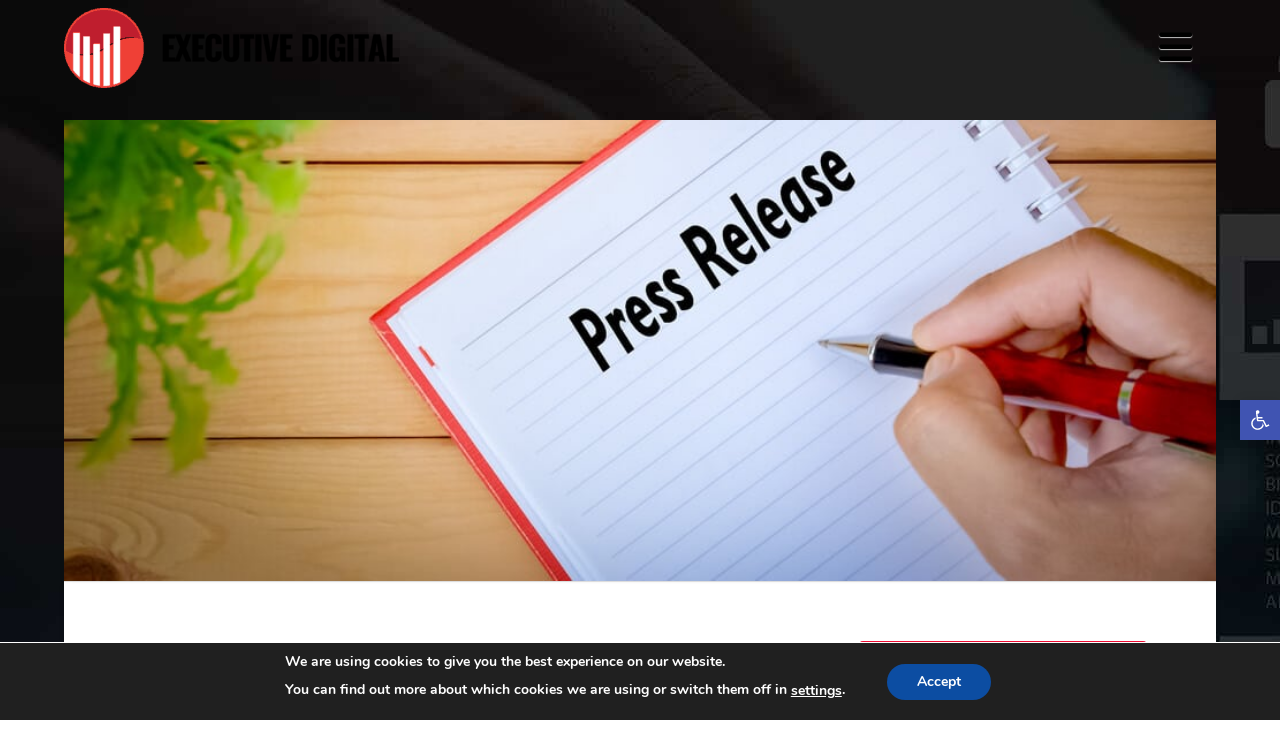

--- FILE ---
content_type: text/html; charset=UTF-8
request_url: https://executive-digital.com/blog/how-to-write-a-press-release-for-an-event/
body_size: 27812
content:


<!DOCTYPE html>

<html class="no-js" dir="ltr" lang="en-US" prefix="og: https://ogp.me/ns#">

<head>
  
<meta charset="UTF-8">
<meta name="viewport" content="width=device-width, initial-scale=1.0">
<link rel="pingback" href="https://executive-digital.com/xmlrpc.php">
<title>Press Release for an Event Writing Guide | Executive Digital</title>

		<!-- All in One SEO Pro 4.9.3 - aioseo.com -->
	<meta name="description" content="When your brand is ready to host an event, get the word out by issuing a press release. We give you a quick guide on how to write a press release for an event." />
	<meta name="robots" content="max-snippet:-1, max-image-preview:large, max-video-preview:-1" />
	<meta name="author" content="newexecdigi"/>
	<meta name="google-site-verification" content="U5BFS06X54Z5497C9sExaXepVHQ_fFrrsfotsj2LQMk" />
	<meta name="msvalidate.01" content="DBC48783BACF0218770FBBE281622E5B" />
	<link rel="canonical" href="https://executive-digital.com/blog/how-to-write-a-press-release-for-an-event/" />
	<meta name="generator" content="All in One SEO Pro (AIOSEO) 4.9.3" />
		<meta property="og:locale" content="en_US" />
		<meta property="og:site_name" content="Executive Digital" />
		<meta property="og:type" content="article" />
		<meta property="og:title" content="Press Release for an Event Writing Guide | Executive Digital" />
		<meta property="og:description" content="When your brand is ready to host an event, get the word out by issuing a press release. We give you a quick guide on how to write a press release for an event." />
		<meta property="og:url" content="https://executive-digital.com/blog/how-to-write-a-press-release-for-an-event/" />
		<meta property="og:image" content="https://executive-digital.com/wp-content/uploads/2019/06/How-to-Write-a-Press-Release-for-an-Event.jpg" />
		<meta property="og:image:secure_url" content="https://executive-digital.com/wp-content/uploads/2019/06/How-to-Write-a-Press-Release-for-an-Event.jpg" />
		<meta property="og:image:width" content="1000" />
		<meta property="og:image:height" content="400" />
		<meta property="article:published_time" content="2019-05-21T15:39:04+00:00" />
		<meta property="article:modified_time" content="2022-11-20T19:41:13+00:00" />
		<meta property="article:publisher" content="https://www.facebook.com/executivedigital" />
		<meta name="twitter:card" content="summary" />
		<meta name="twitter:site" content="@theexecdigital" />
		<meta name="twitter:title" content="Press Release for an Event Writing Guide | Executive Digital" />
		<meta name="twitter:description" content="When your brand is ready to host an event, get the word out by issuing a press release. We give you a quick guide on how to write a press release for an event." />
		<meta name="twitter:image" content="https://executive-digital.com/wp-content/uploads/2019/06/How-to-Write-a-Press-Release-for-an-Event.jpg" />
		<script type="application/ld+json" class="aioseo-schema">
			{"@context":"https:\/\/schema.org","@graph":[{"@type":"Article","@id":"https:\/\/executive-digital.com\/blog\/how-to-write-a-press-release-for-an-event\/#article","name":"Press Release for an Event Writing Guide | Executive Digital","headline":"How to Write a Press Release for an Event","author":{"@id":"https:\/\/executive-digital.com\/blog\/author\/newexecdigi\/#author"},"publisher":{"@id":"https:\/\/executive-digital.com\/#organization"},"image":{"@type":"ImageObject","url":"https:\/\/executive-digital.com\/wp-content\/uploads\/2019\/06\/How-to-Write-a-Press-Release-for-an-Event.jpg","width":1000,"height":400,"caption":"How to Write a Press Release for an Event"},"datePublished":"2019-05-21T15:39:04+00:00","dateModified":"2022-11-20T19:41:13+00:00","inLanguage":"en-US","mainEntityOfPage":{"@id":"https:\/\/executive-digital.com\/blog\/how-to-write-a-press-release-for-an-event\/#webpage"},"isPartOf":{"@id":"https:\/\/executive-digital.com\/blog\/how-to-write-a-press-release-for-an-event\/#webpage"},"articleSection":"Content Creation, how to write a press release for an event, press release for event"},{"@type":"BreadcrumbList","@id":"https:\/\/executive-digital.com\/blog\/how-to-write-a-press-release-for-an-event\/#breadcrumblist","itemListElement":[{"@type":"ListItem","@id":"https:\/\/executive-digital.com#listItem","position":1,"name":"Home","item":"https:\/\/executive-digital.com","nextItem":{"@type":"ListItem","@id":"https:\/\/executive-digital.com\/blog\/category\/content-creation\/#listItem","name":"Content Creation"}},{"@type":"ListItem","@id":"https:\/\/executive-digital.com\/blog\/category\/content-creation\/#listItem","position":2,"name":"Content Creation","item":"https:\/\/executive-digital.com\/blog\/category\/content-creation\/","nextItem":{"@type":"ListItem","@id":"https:\/\/executive-digital.com\/blog\/how-to-write-a-press-release-for-an-event\/#listItem","name":"How to Write a Press Release for an Event"},"previousItem":{"@type":"ListItem","@id":"https:\/\/executive-digital.com#listItem","name":"Home"}},{"@type":"ListItem","@id":"https:\/\/executive-digital.com\/blog\/how-to-write-a-press-release-for-an-event\/#listItem","position":3,"name":"How to Write a Press Release for an Event","previousItem":{"@type":"ListItem","@id":"https:\/\/executive-digital.com\/blog\/category\/content-creation\/#listItem","name":"Content Creation"}}]},{"@type":"Organization","@id":"https:\/\/executive-digital.com\/#organization","name":"Executive Digital","description":"Digital Marketing Experts","url":"https:\/\/executive-digital.com\/","telephone":"+17547012891","logo":{"@type":"ImageObject","url":"https:\/\/executive-digital.com\/wp-content\/uploads\/2018\/10\/New-Logo-Vertical.png","@id":"https:\/\/executive-digital.com\/blog\/how-to-write-a-press-release-for-an-event\/#organizationLogo","width":1896,"height":1078,"caption":"Digital Marketing Experts"},"image":{"@id":"https:\/\/executive-digital.com\/blog\/how-to-write-a-press-release-for-an-event\/#organizationLogo"},"sameAs":["https:\/\/www.instagram.com\/executivedigital\/","https:\/\/www.pinterest.com\/theexecdigital\/","https:\/\/www.youtube.com\/executive-digital","https:\/\/www.linkedin.com\/company\/executive-digital"],"address":{"@id":"https:\/\/executive-digital.com\/#postaladdress","@type":"PostalAddress","streetAddress":"433 Plaza Real Suite 275,","postalCode":"33432","addressLocality":"Boca Raton","addressRegion":"Florida","addressCountry":"US"}},{"@type":"Person","@id":"https:\/\/executive-digital.com\/blog\/author\/newexecdigi\/#author","url":"https:\/\/executive-digital.com\/blog\/author\/newexecdigi\/","name":"newexecdigi","image":{"@type":"ImageObject","@id":"https:\/\/executive-digital.com\/blog\/how-to-write-a-press-release-for-an-event\/#authorImage","url":"https:\/\/secure.gravatar.com\/avatar\/f8e4b04082e45f127ebbcc6e65dfd068d78b6cf7ed8162b17925fd86d4f6de40?s=96&d=mm&r=g","width":96,"height":96,"caption":"newexecdigi"}},{"@type":"WebPage","@id":"https:\/\/executive-digital.com\/blog\/how-to-write-a-press-release-for-an-event\/#webpage","url":"https:\/\/executive-digital.com\/blog\/how-to-write-a-press-release-for-an-event\/","name":"Press Release for an Event Writing Guide | Executive Digital","description":"When your brand is ready to host an event, get the word out by issuing a press release. We give you a quick guide on how to write a press release for an event.","inLanguage":"en-US","isPartOf":{"@id":"https:\/\/executive-digital.com\/#website"},"breadcrumb":{"@id":"https:\/\/executive-digital.com\/blog\/how-to-write-a-press-release-for-an-event\/#breadcrumblist"},"author":{"@id":"https:\/\/executive-digital.com\/blog\/author\/newexecdigi\/#author"},"creator":{"@id":"https:\/\/executive-digital.com\/blog\/author\/newexecdigi\/#author"},"image":{"@type":"ImageObject","url":"https:\/\/executive-digital.com\/wp-content\/uploads\/2019\/06\/How-to-Write-a-Press-Release-for-an-Event.jpg","@id":"https:\/\/executive-digital.com\/blog\/how-to-write-a-press-release-for-an-event\/#mainImage","width":1000,"height":400,"caption":"How to Write a Press Release for an Event"},"primaryImageOfPage":{"@id":"https:\/\/executive-digital.com\/blog\/how-to-write-a-press-release-for-an-event\/#mainImage"},"datePublished":"2019-05-21T15:39:04+00:00","dateModified":"2022-11-20T19:41:13+00:00"},{"@type":"WebSite","@id":"https:\/\/executive-digital.com\/#website","url":"https:\/\/executive-digital.com\/","name":"Executive Digital","description":"Digital Marketing Experts","inLanguage":"en-US","publisher":{"@id":"https:\/\/executive-digital.com\/#organization"}}]}
		</script>
		<!-- All in One SEO Pro -->

<link rel='dns-prefetch' href='//fonts.googleapis.com' />
<link rel="alternate" type="application/rss+xml" title="Executive Digital &raquo; Feed" href="https://executive-digital.com/feed/" />
<link rel="alternate" type="application/rss+xml" title="Executive Digital &raquo; Comments Feed" href="https://executive-digital.com/comments/feed/" />
<link rel="alternate" type="application/rss+xml" title="Executive Digital &raquo; How to Write a Press Release for an Event Comments Feed" href="https://executive-digital.com/blog/how-to-write-a-press-release-for-an-event/feed/" />
<link rel="alternate" title="oEmbed (JSON)" type="application/json+oembed" href="https://executive-digital.com/wp-json/oembed/1.0/embed?url=https%3A%2F%2Fexecutive-digital.com%2Fblog%2Fhow-to-write-a-press-release-for-an-event%2F" />
<link rel="alternate" title="oEmbed (XML)" type="text/xml+oembed" href="https://executive-digital.com/wp-json/oembed/1.0/embed?url=https%3A%2F%2Fexecutive-digital.com%2Fblog%2Fhow-to-write-a-press-release-for-an-event%2F&#038;format=xml" />
<style id='wp-img-auto-sizes-contain-inline-css' type='text/css'>
img:is([sizes=auto i],[sizes^="auto," i]){contain-intrinsic-size:3000px 1500px}
/*# sourceURL=wp-img-auto-sizes-contain-inline-css */
</style>
<link rel='stylesheet' id='sbi_styles-css' href='https://executive-digital.com/wp-content/plugins/instagram-feed/css/sbi-styles.min.css?ver=6.10.0' type='text/css' media='all' />
<style id='wp-emoji-styles-inline-css' type='text/css'>

	img.wp-smiley, img.emoji {
		display: inline !important;
		border: none !important;
		box-shadow: none !important;
		height: 1em !important;
		width: 1em !important;
		margin: 0 0.07em !important;
		vertical-align: -0.1em !important;
		background: none !important;
		padding: 0 !important;
	}
/*# sourceURL=wp-emoji-styles-inline-css */
</style>
<style id='wp-block-library-inline-css' type='text/css'>
:root{--wp-block-synced-color:#7a00df;--wp-block-synced-color--rgb:122,0,223;--wp-bound-block-color:var(--wp-block-synced-color);--wp-editor-canvas-background:#ddd;--wp-admin-theme-color:#007cba;--wp-admin-theme-color--rgb:0,124,186;--wp-admin-theme-color-darker-10:#006ba1;--wp-admin-theme-color-darker-10--rgb:0,107,160.5;--wp-admin-theme-color-darker-20:#005a87;--wp-admin-theme-color-darker-20--rgb:0,90,135;--wp-admin-border-width-focus:2px}@media (min-resolution:192dpi){:root{--wp-admin-border-width-focus:1.5px}}.wp-element-button{cursor:pointer}:root .has-very-light-gray-background-color{background-color:#eee}:root .has-very-dark-gray-background-color{background-color:#313131}:root .has-very-light-gray-color{color:#eee}:root .has-very-dark-gray-color{color:#313131}:root .has-vivid-green-cyan-to-vivid-cyan-blue-gradient-background{background:linear-gradient(135deg,#00d084,#0693e3)}:root .has-purple-crush-gradient-background{background:linear-gradient(135deg,#34e2e4,#4721fb 50%,#ab1dfe)}:root .has-hazy-dawn-gradient-background{background:linear-gradient(135deg,#faaca8,#dad0ec)}:root .has-subdued-olive-gradient-background{background:linear-gradient(135deg,#fafae1,#67a671)}:root .has-atomic-cream-gradient-background{background:linear-gradient(135deg,#fdd79a,#004a59)}:root .has-nightshade-gradient-background{background:linear-gradient(135deg,#330968,#31cdcf)}:root .has-midnight-gradient-background{background:linear-gradient(135deg,#020381,#2874fc)}:root{--wp--preset--font-size--normal:16px;--wp--preset--font-size--huge:42px}.has-regular-font-size{font-size:1em}.has-larger-font-size{font-size:2.625em}.has-normal-font-size{font-size:var(--wp--preset--font-size--normal)}.has-huge-font-size{font-size:var(--wp--preset--font-size--huge)}.has-text-align-center{text-align:center}.has-text-align-left{text-align:left}.has-text-align-right{text-align:right}.has-fit-text{white-space:nowrap!important}#end-resizable-editor-section{display:none}.aligncenter{clear:both}.items-justified-left{justify-content:flex-start}.items-justified-center{justify-content:center}.items-justified-right{justify-content:flex-end}.items-justified-space-between{justify-content:space-between}.screen-reader-text{border:0;clip-path:inset(50%);height:1px;margin:-1px;overflow:hidden;padding:0;position:absolute;width:1px;word-wrap:normal!important}.screen-reader-text:focus{background-color:#ddd;clip-path:none;color:#444;display:block;font-size:1em;height:auto;left:5px;line-height:normal;padding:15px 23px 14px;text-decoration:none;top:5px;width:auto;z-index:100000}html :where(.has-border-color){border-style:solid}html :where([style*=border-top-color]){border-top-style:solid}html :where([style*=border-right-color]){border-right-style:solid}html :where([style*=border-bottom-color]){border-bottom-style:solid}html :where([style*=border-left-color]){border-left-style:solid}html :where([style*=border-width]){border-style:solid}html :where([style*=border-top-width]){border-top-style:solid}html :where([style*=border-right-width]){border-right-style:solid}html :where([style*=border-bottom-width]){border-bottom-style:solid}html :where([style*=border-left-width]){border-left-style:solid}html :where(img[class*=wp-image-]){height:auto;max-width:100%}:where(figure){margin:0 0 1em}html :where(.is-position-sticky){--wp-admin--admin-bar--position-offset:var(--wp-admin--admin-bar--height,0px)}@media screen and (max-width:600px){html :where(.is-position-sticky){--wp-admin--admin-bar--position-offset:0px}}

/*# sourceURL=wp-block-library-inline-css */
</style><style id='global-styles-inline-css' type='text/css'>
:root{--wp--preset--aspect-ratio--square: 1;--wp--preset--aspect-ratio--4-3: 4/3;--wp--preset--aspect-ratio--3-4: 3/4;--wp--preset--aspect-ratio--3-2: 3/2;--wp--preset--aspect-ratio--2-3: 2/3;--wp--preset--aspect-ratio--16-9: 16/9;--wp--preset--aspect-ratio--9-16: 9/16;--wp--preset--color--black: #000000;--wp--preset--color--cyan-bluish-gray: #abb8c3;--wp--preset--color--white: #ffffff;--wp--preset--color--pale-pink: #f78da7;--wp--preset--color--vivid-red: #cf2e2e;--wp--preset--color--luminous-vivid-orange: #ff6900;--wp--preset--color--luminous-vivid-amber: #fcb900;--wp--preset--color--light-green-cyan: #7bdcb5;--wp--preset--color--vivid-green-cyan: #00d084;--wp--preset--color--pale-cyan-blue: #8ed1fc;--wp--preset--color--vivid-cyan-blue: #0693e3;--wp--preset--color--vivid-purple: #9b51e0;--wp--preset--gradient--vivid-cyan-blue-to-vivid-purple: linear-gradient(135deg,rgb(6,147,227) 0%,rgb(155,81,224) 100%);--wp--preset--gradient--light-green-cyan-to-vivid-green-cyan: linear-gradient(135deg,rgb(122,220,180) 0%,rgb(0,208,130) 100%);--wp--preset--gradient--luminous-vivid-amber-to-luminous-vivid-orange: linear-gradient(135deg,rgb(252,185,0) 0%,rgb(255,105,0) 100%);--wp--preset--gradient--luminous-vivid-orange-to-vivid-red: linear-gradient(135deg,rgb(255,105,0) 0%,rgb(207,46,46) 100%);--wp--preset--gradient--very-light-gray-to-cyan-bluish-gray: linear-gradient(135deg,rgb(238,238,238) 0%,rgb(169,184,195) 100%);--wp--preset--gradient--cool-to-warm-spectrum: linear-gradient(135deg,rgb(74,234,220) 0%,rgb(151,120,209) 20%,rgb(207,42,186) 40%,rgb(238,44,130) 60%,rgb(251,105,98) 80%,rgb(254,248,76) 100%);--wp--preset--gradient--blush-light-purple: linear-gradient(135deg,rgb(255,206,236) 0%,rgb(152,150,240) 100%);--wp--preset--gradient--blush-bordeaux: linear-gradient(135deg,rgb(254,205,165) 0%,rgb(254,45,45) 50%,rgb(107,0,62) 100%);--wp--preset--gradient--luminous-dusk: linear-gradient(135deg,rgb(255,203,112) 0%,rgb(199,81,192) 50%,rgb(65,88,208) 100%);--wp--preset--gradient--pale-ocean: linear-gradient(135deg,rgb(255,245,203) 0%,rgb(182,227,212) 50%,rgb(51,167,181) 100%);--wp--preset--gradient--electric-grass: linear-gradient(135deg,rgb(202,248,128) 0%,rgb(113,206,126) 100%);--wp--preset--gradient--midnight: linear-gradient(135deg,rgb(2,3,129) 0%,rgb(40,116,252) 100%);--wp--preset--font-size--small: 13px;--wp--preset--font-size--medium: 20px;--wp--preset--font-size--large: 36px;--wp--preset--font-size--x-large: 42px;--wp--preset--spacing--20: 0.44rem;--wp--preset--spacing--30: 0.67rem;--wp--preset--spacing--40: 1rem;--wp--preset--spacing--50: 1.5rem;--wp--preset--spacing--60: 2.25rem;--wp--preset--spacing--70: 3.38rem;--wp--preset--spacing--80: 5.06rem;--wp--preset--shadow--natural: 6px 6px 9px rgba(0, 0, 0, 0.2);--wp--preset--shadow--deep: 12px 12px 50px rgba(0, 0, 0, 0.4);--wp--preset--shadow--sharp: 6px 6px 0px rgba(0, 0, 0, 0.2);--wp--preset--shadow--outlined: 6px 6px 0px -3px rgb(255, 255, 255), 6px 6px rgb(0, 0, 0);--wp--preset--shadow--crisp: 6px 6px 0px rgb(0, 0, 0);}:where(.is-layout-flex){gap: 0.5em;}:where(.is-layout-grid){gap: 0.5em;}body .is-layout-flex{display: flex;}.is-layout-flex{flex-wrap: wrap;align-items: center;}.is-layout-flex > :is(*, div){margin: 0;}body .is-layout-grid{display: grid;}.is-layout-grid > :is(*, div){margin: 0;}:where(.wp-block-columns.is-layout-flex){gap: 2em;}:where(.wp-block-columns.is-layout-grid){gap: 2em;}:where(.wp-block-post-template.is-layout-flex){gap: 1.25em;}:where(.wp-block-post-template.is-layout-grid){gap: 1.25em;}.has-black-color{color: var(--wp--preset--color--black) !important;}.has-cyan-bluish-gray-color{color: var(--wp--preset--color--cyan-bluish-gray) !important;}.has-white-color{color: var(--wp--preset--color--white) !important;}.has-pale-pink-color{color: var(--wp--preset--color--pale-pink) !important;}.has-vivid-red-color{color: var(--wp--preset--color--vivid-red) !important;}.has-luminous-vivid-orange-color{color: var(--wp--preset--color--luminous-vivid-orange) !important;}.has-luminous-vivid-amber-color{color: var(--wp--preset--color--luminous-vivid-amber) !important;}.has-light-green-cyan-color{color: var(--wp--preset--color--light-green-cyan) !important;}.has-vivid-green-cyan-color{color: var(--wp--preset--color--vivid-green-cyan) !important;}.has-pale-cyan-blue-color{color: var(--wp--preset--color--pale-cyan-blue) !important;}.has-vivid-cyan-blue-color{color: var(--wp--preset--color--vivid-cyan-blue) !important;}.has-vivid-purple-color{color: var(--wp--preset--color--vivid-purple) !important;}.has-black-background-color{background-color: var(--wp--preset--color--black) !important;}.has-cyan-bluish-gray-background-color{background-color: var(--wp--preset--color--cyan-bluish-gray) !important;}.has-white-background-color{background-color: var(--wp--preset--color--white) !important;}.has-pale-pink-background-color{background-color: var(--wp--preset--color--pale-pink) !important;}.has-vivid-red-background-color{background-color: var(--wp--preset--color--vivid-red) !important;}.has-luminous-vivid-orange-background-color{background-color: var(--wp--preset--color--luminous-vivid-orange) !important;}.has-luminous-vivid-amber-background-color{background-color: var(--wp--preset--color--luminous-vivid-amber) !important;}.has-light-green-cyan-background-color{background-color: var(--wp--preset--color--light-green-cyan) !important;}.has-vivid-green-cyan-background-color{background-color: var(--wp--preset--color--vivid-green-cyan) !important;}.has-pale-cyan-blue-background-color{background-color: var(--wp--preset--color--pale-cyan-blue) !important;}.has-vivid-cyan-blue-background-color{background-color: var(--wp--preset--color--vivid-cyan-blue) !important;}.has-vivid-purple-background-color{background-color: var(--wp--preset--color--vivid-purple) !important;}.has-black-border-color{border-color: var(--wp--preset--color--black) !important;}.has-cyan-bluish-gray-border-color{border-color: var(--wp--preset--color--cyan-bluish-gray) !important;}.has-white-border-color{border-color: var(--wp--preset--color--white) !important;}.has-pale-pink-border-color{border-color: var(--wp--preset--color--pale-pink) !important;}.has-vivid-red-border-color{border-color: var(--wp--preset--color--vivid-red) !important;}.has-luminous-vivid-orange-border-color{border-color: var(--wp--preset--color--luminous-vivid-orange) !important;}.has-luminous-vivid-amber-border-color{border-color: var(--wp--preset--color--luminous-vivid-amber) !important;}.has-light-green-cyan-border-color{border-color: var(--wp--preset--color--light-green-cyan) !important;}.has-vivid-green-cyan-border-color{border-color: var(--wp--preset--color--vivid-green-cyan) !important;}.has-pale-cyan-blue-border-color{border-color: var(--wp--preset--color--pale-cyan-blue) !important;}.has-vivid-cyan-blue-border-color{border-color: var(--wp--preset--color--vivid-cyan-blue) !important;}.has-vivid-purple-border-color{border-color: var(--wp--preset--color--vivid-purple) !important;}.has-vivid-cyan-blue-to-vivid-purple-gradient-background{background: var(--wp--preset--gradient--vivid-cyan-blue-to-vivid-purple) !important;}.has-light-green-cyan-to-vivid-green-cyan-gradient-background{background: var(--wp--preset--gradient--light-green-cyan-to-vivid-green-cyan) !important;}.has-luminous-vivid-amber-to-luminous-vivid-orange-gradient-background{background: var(--wp--preset--gradient--luminous-vivid-amber-to-luminous-vivid-orange) !important;}.has-luminous-vivid-orange-to-vivid-red-gradient-background{background: var(--wp--preset--gradient--luminous-vivid-orange-to-vivid-red) !important;}.has-very-light-gray-to-cyan-bluish-gray-gradient-background{background: var(--wp--preset--gradient--very-light-gray-to-cyan-bluish-gray) !important;}.has-cool-to-warm-spectrum-gradient-background{background: var(--wp--preset--gradient--cool-to-warm-spectrum) !important;}.has-blush-light-purple-gradient-background{background: var(--wp--preset--gradient--blush-light-purple) !important;}.has-blush-bordeaux-gradient-background{background: var(--wp--preset--gradient--blush-bordeaux) !important;}.has-luminous-dusk-gradient-background{background: var(--wp--preset--gradient--luminous-dusk) !important;}.has-pale-ocean-gradient-background{background: var(--wp--preset--gradient--pale-ocean) !important;}.has-electric-grass-gradient-background{background: var(--wp--preset--gradient--electric-grass) !important;}.has-midnight-gradient-background{background: var(--wp--preset--gradient--midnight) !important;}.has-small-font-size{font-size: var(--wp--preset--font-size--small) !important;}.has-medium-font-size{font-size: var(--wp--preset--font-size--medium) !important;}.has-large-font-size{font-size: var(--wp--preset--font-size--large) !important;}.has-x-large-font-size{font-size: var(--wp--preset--font-size--x-large) !important;}
/*# sourceURL=global-styles-inline-css */
</style>

<style id='classic-theme-styles-inline-css' type='text/css'>
/*! This file is auto-generated */
.wp-block-button__link{color:#fff;background-color:#32373c;border-radius:9999px;box-shadow:none;text-decoration:none;padding:calc(.667em + 2px) calc(1.333em + 2px);font-size:1.125em}.wp-block-file__button{background:#32373c;color:#fff;text-decoration:none}
/*# sourceURL=/wp-includes/css/classic-themes.min.css */
</style>
<link rel='stylesheet' id='dashicons-css' href='https://executive-digital.com/wp-includes/css/dashicons.min.css?ver=6.9' type='text/css' media='all' />
<link rel='stylesheet' id='essgrid-blocks-editor-css-css' href='https://executive-digital.com/wp-content/plugins/essential-grid/admin/includes/builders/gutenberg/build/index.css?ver=1760989303' type='text/css' media='all' />
<link rel='stylesheet' id='wp-components-css' href='https://executive-digital.com/wp-includes/css/dist/components/style.min.css?ver=6.9' type='text/css' media='all' />
<link rel='stylesheet' id='wp-preferences-css' href='https://executive-digital.com/wp-includes/css/dist/preferences/style.min.css?ver=6.9' type='text/css' media='all' />
<link rel='stylesheet' id='wp-block-editor-css' href='https://executive-digital.com/wp-includes/css/dist/block-editor/style.min.css?ver=6.9' type='text/css' media='all' />
<link rel='stylesheet' id='popup-maker-block-library-style-css' href='https://executive-digital.com/wp-content/plugins/popup-maker/dist/packages/block-library-style.css?ver=dbea705cfafe089d65f1' type='text/css' media='all' />
<link rel='stylesheet' id='pojo-a11y-css' href='https://executive-digital.com/wp-content/plugins/pojo-accessibility/modules/legacy/assets/css/style.min.css?ver=1.0.0' type='text/css' media='all' />
<link rel='stylesheet' id='x-stack-css' href='https://executive-digital.com/wp-content/themes/x/framework/dist/css/site/stacks/integrity-light.css?ver=10.7.6' type='text/css' media='all' />
<link rel='stylesheet' id='chld_thm_cfg_separate-css' href='https://executive-digital.com/wp-content/themes/x-child/ctc-style.css?ver=1.0.0.1643208204' type='text/css' media='all' />
<link rel='stylesheet' id='x-child-css' href='https://executive-digital.com/wp-content/themes/x-child/style.css?ver=1.0.0.1643208204' type='text/css' media='all' />
<link rel='stylesheet' id='tp-fontello-css' href='https://executive-digital.com/wp-content/plugins/essential-grid/public/assets/font/fontello/css/fontello.css?ver=3.1.9.4' type='text/css' media='all' />
<link rel='stylesheet' id='esg-plugin-settings-css' href='https://executive-digital.com/wp-content/plugins/essential-grid/public/assets/css/settings.css?ver=3.1.9.4' type='text/css' media='all' />
<link rel='stylesheet' id='tp-open-sans-css' href='https://fonts.googleapis.com/css?family=Open+Sans%3A300%2C400%2C600%2C700%2C800&#038;ver=1.1.6' type='text/css' media='all' />
<link rel='stylesheet' id='tp-raleway-css' href='https://fonts.googleapis.com/css?family=Raleway%3A100%2C200%2C300%2C400%2C500%2C600%2C700%2C800%2C900&#038;ver=1.1.6' type='text/css' media='all' />
<link rel='stylesheet' id='tp-droid-serif-css' href='https://fonts.googleapis.com/css?family=Droid+Serif%3A400%2C700&#038;ver=1.1.6' type='text/css' media='all' />
<style id='cs-inline-css' type='text/css'>
@media (min-width:1200px){.x-hide-xl{display:none !important;}}@media (min-width:979px) and (max-width:1199px){.x-hide-lg{display:none !important;}}@media (min-width:767px) and (max-width:978px){.x-hide-md{display:none !important;}}@media (min-width:480px) and (max-width:766px){.x-hide-sm{display:none !important;}}@media (max-width:479px){.x-hide-xs{display:none !important;}} a,h1 a:hover,h2 a:hover,h3 a:hover,h4 a:hover,h5 a:hover,h6 a:hover,.x-breadcrumb-wrap a:hover,.widget ul li a:hover,.widget ol li a:hover,.widget.widget_text ul li a,.widget.widget_text ol li a,.widget_nav_menu .current-menu-item > a,.x-accordion-heading .x-accordion-toggle:hover,.x-comment-author a:hover,.x-comment-time:hover,.x-recent-posts a:hover .h-recent-posts{color:#ef0d33;}a:hover,.widget.widget_text ul li a:hover,.widget.widget_text ol li a:hover,.x-twitter-widget ul li a:hover{color:hsl(350,100%,31%);}.rev_slider_wrapper,a.x-img-thumbnail:hover,.x-slider-container.below,.page-template-template-blank-3-php .x-slider-container.above,.page-template-template-blank-6-php .x-slider-container.above{border-color:#ef0d33;}.entry-thumb:before,.x-pagination span.current,.woocommerce-pagination span[aria-current],.flex-direction-nav a,.flex-control-nav a:hover,.flex-control-nav a.flex-active,.mejs-time-current,.x-dropcap,.x-skill-bar .bar,.x-pricing-column.featured h2,.h-comments-title small,.x-entry-share .x-share:hover,.x-highlight,.x-recent-posts .x-recent-posts-img:after{background-color:#ef0d33;}.x-nav-tabs > .active > a,.x-nav-tabs > .active > a:hover{box-shadow:inset 0 3px 0 0 #ef0d33;}.x-main{width:calc(false% - 2.463055%);}.x-sidebar{width:calc(100% - 2.463055% - false%);}.x-comment-author,.x-comment-time,.comment-form-author label,.comment-form-email label,.comment-form-url label,.comment-form-rating label,.comment-form-comment label,.widget_calendar #wp-calendar caption,.widget.widget_rss li .rsswidget{font-family:"Oswald",sans-serif;font-weight:400;}.p-landmark-sub,.p-meta,input,button,select,textarea{font-family:"Lato",sans-serif;}.widget ul li a,.widget ol li a,.x-comment-time{color:#484e4c;}.widget_text ol li a,.widget_text ul li a{color:#ef0d33;}.widget_text ol li a:hover,.widget_text ul li a:hover{color:hsl(350,100%,31%);}.comment-form-author label,.comment-form-email label,.comment-form-url label,.comment-form-rating label,.comment-form-comment label,.widget_calendar #wp-calendar th,.p-landmark-sub strong,.widget_tag_cloud .tagcloud a:hover,.widget_tag_cloud .tagcloud a:active,.entry-footer a:hover,.entry-footer a:active,.x-breadcrumbs .current,.x-comment-author,.x-comment-author a{color:#141615;}.widget_calendar #wp-calendar th{border-color:#141615;}.h-feature-headline span i{background-color:#141615;}@media (max-width:978.98px){}html{font-size:14px;}@media (min-width:479px){html{font-size:14px;}}@media (min-width:766px){html{font-size:14px;}}@media (min-width:978px){html{font-size:14px;}}@media (min-width:1199px){html{font-size:14px;}}body{font-style:normal;font-weight:400;color:#484e4c;background-color:hsla(47,30%,82%,0);}.w-b{font-weight:400 !important;}h1,h2,h3,h4,h5,h6,.h1,.h2,.h3,.h4,.h5,.h6,.x-text-headline{font-family:"Oswald",sans-serif;font-style:normal;font-weight:400;}h1,.h1{letter-spacing:-0.035em;}h2,.h2{letter-spacing:-0.035em;}h3,.h3{letter-spacing:-0.035em;}h4,.h4{letter-spacing:-0.035em;}h5,.h5{letter-spacing:-0.035em;}h6,.h6{letter-spacing:-0.035em;}.w-h{font-weight:400 !important;}.x-container.width{width:90%;}.x-container.max{max-width:1235px;}.x-bar-content.x-container.width{flex-basis:90%;}.x-main.full{float:none;clear:both;display:block;width:auto;}@media (max-width:978.98px){.x-main.full,.x-main.left,.x-main.right,.x-sidebar.left,.x-sidebar.right{float:none;display:block;width:auto !important;}}.entry-header,.entry-content{font-size:1rem;}body,input,button,select,textarea{font-family:"Lato",sans-serif;}h1,h2,h3,h4,h5,h6,.h1,.h2,.h3,.h4,.h5,.h6,h1 a,h2 a,h3 a,h4 a,h5 a,h6 a,.h1 a,.h2 a,.h3 a,.h4 a,.h5 a,.h6 a,blockquote{color:#141615;}.cfc-h-tx{color:#141615 !important;}.cfc-h-bd{border-color:#141615 !important;}.cfc-h-bg{background-color:#141615 !important;}.cfc-b-tx{color:#484e4c !important;}.cfc-b-bd{border-color:#484e4c !important;}.cfc-b-bg{background-color:#484e4c !important;}.x-btn,.button,[type="submit"]{color:#f25a55;border-color:#f25a55;background-color:#31325a;text-shadow:0 0.075em 0.075em rgba(0,0,0,0.5);border-radius:100em;padding:0.714em 1.286em 0.952em;font-size:21px;}.x-btn:hover,.button:hover,[type="submit"]:hover{color:#bf4242;border-color:#c44444;background-color:#31325a;text-shadow:0 0.075em 0.075em rgba(0,0,0,0.5);}.x-btn.x-btn-real,.x-btn.x-btn-real:hover{margin-bottom:0.25em;text-shadow:0 0.075em 0.075em rgba(0,0,0,0.65);}.x-btn.x-btn-real{box-shadow:0 0.25em 0 0 false,0 4px 9px rgba(0,0,0,0.75);}.x-btn.x-btn-real:hover{box-shadow:0 0.25em 0 0 false,0 4px 9px rgba(0,0,0,0.75);}.x-btn.x-btn-flat,.x-btn.x-btn-flat:hover{margin-bottom:0;text-shadow:0 0.075em 0.075em rgba(0,0,0,0.65);box-shadow:none;}.x-btn.x-btn-transparent,.x-btn.x-btn-transparent:hover{margin-bottom:0;border-width:3px;text-shadow:none;text-transform:uppercase;background-color:transparent;box-shadow:none;}.x-topbar .p-info a:hover,.x-widgetbar .widget ul li a:hover{color:#ef0d33;}.x-topbar{background-color:transparent;}.x-topbar .p-info,.x-topbar .p-info a,.x-navbar .desktop .x-nav > li > a,.x-navbar .desktop .sub-menu a,.x-navbar .mobile .x-nav li > a,.x-breadcrumb-wrap a,.x-breadcrumbs .delimiter{color:hsl(0,0%,0%);}.x-navbar .desktop .x-nav > li > a:hover,.x-navbar .desktop .x-nav > .x-active > a,.x-navbar .desktop .x-nav > .current-menu-item > a,.x-navbar .desktop .sub-menu a:hover,.x-navbar .desktop .sub-menu .x-active > a,.x-navbar .desktop .sub-menu .current-menu-item > a,.x-navbar .desktop .x-nav .x-megamenu > .sub-menu > li > a,.x-navbar .mobile .x-nav li > a:hover,.x-navbar .mobile .x-nav .x-active > a,.x-navbar .mobile .x-nav .current-menu-item > a{color:#ef0d33;}.x-navbar .desktop .x-nav > li > a:hover,.x-navbar .desktop .x-nav > .x-active > a,.x-navbar .desktop .x-nav > .current-menu-item > a{box-shadow:inset 0 4px 0 0 #ef0d33;}.x-navbar .desktop .x-nav > li > a{height:80px;padding-top:29px;}.x-navbar-fixed-top-active .x-navbar-wrap{margin-bottom:1px;}.x-navbar .desktop .x-nav > li ul{top:calc(80px - 15px);}@media (max-width:979px){.x-navbar-fixed-top-active .x-navbar-wrap{margin-bottom:0;}}body.x-navbar-fixed-top-active .x-navbar-wrap{height:80px;}.x-navbar-inner{min-height:80px;}.x-brand{margin-top:8px;font-family:"Karla",sans-serif;font-size:16px;font-style:normal;font-weight:400;letter-spacing:0em;color:rgb(242,90,85);}.x-brand:hover,.x-brand:focus{color:rgb(242,90,85);}.x-brand img{width:calc(px / 2);}.x-navbar .x-nav-wrap .x-nav > li > a{font-family:"Lato",sans-serif;font-style:normal;font-weight:400;letter-spacing:0.111em;text-transform:uppercase;}.x-navbar .desktop .x-nav > li > a{font-size:18px;}.x-navbar .desktop .x-nav > li > a:not(.x-btn-navbar-woocommerce){padding-left:12px;padding-right:12px;}.x-navbar .desktop .x-nav > li > a > span{margin-right:-0.111em;}.x-btn-navbar{margin-top:3px;}.x-btn-navbar,.x-btn-navbar.collapsed{font-size:38px;}@media (max-width:979px){body.x-navbar-fixed-top-active .x-navbar-wrap{height:auto;}.x-widgetbar{left:0;right:0;}}.bg .mejs-container,.x-video .mejs-container{position:unset !important;} @font-face{font-family:'FontAwesomePro';font-style:normal;font-weight:900;font-display:block;src:url('https://executive-digital.com/wp-content/plugins/cornerstone/assets/fonts/fa-solid-900.woff2?ver=6.7.2') format('woff2'),url('https://executive-digital.com/wp-content/plugins/cornerstone/assets/fonts/fa-solid-900.ttf?ver=6.7.2') format('truetype');}[data-x-fa-pro-icon]{font-family:"FontAwesomePro" !important;}[data-x-fa-pro-icon]:before{content:attr(data-x-fa-pro-icon);}[data-x-icon],[data-x-icon-o],[data-x-icon-l],[data-x-icon-s],[data-x-icon-b],[data-x-icon-sr],[data-x-icon-ss],[data-x-icon-sl],[data-x-fa-pro-icon],[class*="cs-fa-"]{display:inline-flex;font-style:normal;font-weight:400;text-decoration:inherit;text-rendering:auto;-webkit-font-smoothing:antialiased;-moz-osx-font-smoothing:grayscale;}[data-x-icon].left,[data-x-icon-o].left,[data-x-icon-l].left,[data-x-icon-s].left,[data-x-icon-b].left,[data-x-icon-sr].left,[data-x-icon-ss].left,[data-x-icon-sl].left,[data-x-fa-pro-icon].left,[class*="cs-fa-"].left{margin-right:0.5em;}[data-x-icon].right,[data-x-icon-o].right,[data-x-icon-l].right,[data-x-icon-s].right,[data-x-icon-b].right,[data-x-icon-sr].right,[data-x-icon-ss].right,[data-x-icon-sl].right,[data-x-fa-pro-icon].right,[class*="cs-fa-"].right{margin-left:0.5em;}[data-x-icon]:before,[data-x-icon-o]:before,[data-x-icon-l]:before,[data-x-icon-s]:before,[data-x-icon-b]:before,[data-x-icon-sr]:before,[data-x-icon-ss]:before,[data-x-icon-sl]:before,[data-x-fa-pro-icon]:before,[class*="cs-fa-"]:before{line-height:1;}@font-face{font-family:'FontAwesome';font-style:normal;font-weight:900;font-display:block;src:url('https://executive-digital.com/wp-content/plugins/cornerstone/assets/fonts/fa-solid-900.woff2?ver=6.7.2') format('woff2'),url('https://executive-digital.com/wp-content/plugins/cornerstone/assets/fonts/fa-solid-900.ttf?ver=6.7.2') format('truetype');}[data-x-icon],[data-x-icon-s],[data-x-icon][class*="cs-fa-"]{font-family:"FontAwesome" !important;font-weight:900;}[data-x-icon]:before,[data-x-icon][class*="cs-fa-"]:before{content:attr(data-x-icon);}[data-x-icon-s]:before{content:attr(data-x-icon-s);}@font-face{font-family:'FontAwesomeRegular';font-style:normal;font-weight:400;font-display:block;src:url('https://executive-digital.com/wp-content/plugins/cornerstone/assets/fonts/fa-regular-400.woff2?ver=6.7.2') format('woff2'),url('https://executive-digital.com/wp-content/plugins/cornerstone/assets/fonts/fa-regular-400.ttf?ver=6.7.2') format('truetype');}@font-face{font-family:'FontAwesomePro';font-style:normal;font-weight:400;font-display:block;src:url('https://executive-digital.com/wp-content/plugins/cornerstone/assets/fonts/fa-regular-400.woff2?ver=6.7.2') format('woff2'),url('https://executive-digital.com/wp-content/plugins/cornerstone/assets/fonts/fa-regular-400.ttf?ver=6.7.2') format('truetype');}[data-x-icon-o]{font-family:"FontAwesomeRegular" !important;}[data-x-icon-o]:before{content:attr(data-x-icon-o);}@font-face{font-family:'FontAwesomeLight';font-style:normal;font-weight:300;font-display:block;src:url('https://executive-digital.com/wp-content/plugins/cornerstone/assets/fonts/fa-light-300.woff2?ver=6.7.2') format('woff2'),url('https://executive-digital.com/wp-content/plugins/cornerstone/assets/fonts/fa-light-300.ttf?ver=6.7.2') format('truetype');}@font-face{font-family:'FontAwesomePro';font-style:normal;font-weight:300;font-display:block;src:url('https://executive-digital.com/wp-content/plugins/cornerstone/assets/fonts/fa-light-300.woff2?ver=6.7.2') format('woff2'),url('https://executive-digital.com/wp-content/plugins/cornerstone/assets/fonts/fa-light-300.ttf?ver=6.7.2') format('truetype');}[data-x-icon-l]{font-family:"FontAwesomeLight" !important;font-weight:300;}[data-x-icon-l]:before{content:attr(data-x-icon-l);}@font-face{font-family:'FontAwesomeBrands';font-style:normal;font-weight:normal;font-display:block;src:url('https://executive-digital.com/wp-content/plugins/cornerstone/assets/fonts/fa-brands-400.woff2?ver=6.7.2') format('woff2'),url('https://executive-digital.com/wp-content/plugins/cornerstone/assets/fonts/fa-brands-400.ttf?ver=6.7.2') format('truetype');}[data-x-icon-b]{font-family:"FontAwesomeBrands" !important;}[data-x-icon-b]:before{content:attr(data-x-icon-b);}.widget.widget_rss li .rsswidget:before{content:"\f35d";padding-right:0.4em;font-family:"FontAwesome";} .x-navbar{text-align:Center;}.x-navbar .desktop{display:none !important;}.x-navbar .x-btn-navbar{display:inline-block;}.x-nav-wrap.mobile.collapse.in{display:block;}.x-nav-wrap.mobile.collapse{display:none;}.x-nav-wrap.mobile{display:block;}.header-section{margin:40vh 0px 0px!important;}.x-navbar{border-bottom:0px;background-color:transparent;box-shadow:none;-webkit-transform:none;-ms-transform:none;transform:nonel;}.x-btn-navbar.collapsed,.x-btn-navbar{color:#000;background-color:transparent;box-shadow:none;float:right;}.x-btn-navbar.collapsed:hover,.x-btn-navbar:hover{color:#ef0d33;background-color:transparent;box-shadow:none;}.x-btn-navbar{margin-top:10px;}.header-cta-text h1{font-family:'Oswald',sans-serif;font-size:80px;color:#ef0d33;font-weight:700;text-shadow:2px 2px 4px rgba(0,0,0,0.7);letter-spacing:1px;}.header-cta-text p{margin-bottom:10px;}.header-cta{display:inline-block;padding:20px 40px!important;border-radius:5px;}.x-navbar .x-nav-wrap .x-nav > li > a{background:rgba(255,255,255,0.7);font-weight:700;}.services img{margin-top:80px;}.services hr{border-top:2px solid #ef0d33;}.services h2{font-size:30px;margin-top:0px;font-family:'Oswald',sans-serif;font-weight:400;}.services h3{font-size:18px;margin-top:0px;font-family:'Lato',sans-serif;font-weight:700;color:#111517;}.services p a:first-of-type{color:#fff;background-color:#ef0d33;padding:20px 50px;border-radius:3px;font-family:'Lato',sans-serif;font-weight:700;}.services p{margin-top:40px;}.owl-theme .owl-controls .owl-buttons .owl-prev{left:-20px!important;}.owl-theme .owl-controls .owl-buttons .owl-next{right:-20px!important;}.contact-section select,.contact-section textarea,.contact-section input[type="text"],.contact-section input[type="password"],.contact-section input[type="datetime"],.contact-section input[type="datetime-local"],.contact-section input[type="date"],.contact-section input[type="month"],.contact-section input[type="time"],.contact-section input[type="week"],.contact-section input[type="number"],.contact-section input[type="email"],.contact-section input[type="url"],.contact-section input[type="search"],.contact-section input[type="tel"],.contact-section input[type="color"],.contact-section .uneditable-input{border:1px solid #fff;color:#fff;background-color:transparent;border-radius:0;}.contact-section .x-btn,.contact-section .button,.contact-section [type="submit"]{background-color:#fff;border-radius:5px;color:#ef0d33;text-shadow:none;}.contact-section .x-btn:hover,.contact-section .button:hover,.contact-section [type="submit"]:hover{text-shadow:none;background-color:#f5c4c4;}.partners-h4{font-weight:700;}.partners-row img{margin-top:45px;}.sbi_header_text h3{font-size:18px!important;}.sbi_bio{color:#000;font-size:18px!important;}#sb_instagram .sbi_header_text .sbi_bio,#sb_instagram .sbi_header_text h3{margin:0 0 0 90px!important;}#sb_instagram .sbi_header_img{width:80px;}#sb_instagram .sbi_header_img img{width:80px;}.sbi_load_btn{text-transform:uppercase;font-size:18px!important;padding:15px 40px!important;}.sbi_follow_btn a{background:#fff!important;color:#ef0d33!important;text-transform:uppercase;font-size:18px!important;padding:15px 40px!important;border:1px solid!important;box-sizing:border-box!important;}#sbi_load{margin-top:40px;}.recent-projects .owl-theme .owl-controls .owl-buttons .owl-prev{left:45%!important;}.recent-projects .owl-theme .owl-controls .owl-buttons .owl-next{right:45%!important;}.recent-projects .owl-theme .owl-controls .owl-buttons div{top:110%;}.recent-projects .owl-carousel .owl-item{padding:10px;}.recent-projects .owl-item div{box-shadow:0px 0px 10px rgba(0,0,0,0.3);height:400px;}.x-recent-posts a{border:0px;border:0px;background-color:#fff;border-radius:3px;box-shadow:none;}.x-recent-posts .h-recent-posts{font-family:"Lato",sans-serif;font-size:18px;text-align:center;text-transform:uppercase;margin:15px 0;}.x-recent-posts .x-recent-posts-date{color:rgba(0,0,0,0.50);text-align:center;font-size:14px;}.x-colophon.top,.x-colophon.bottom{background:#111517;}.x-colophon.bottom{border-top:0px;box-shadow:none;top:-2px;}.locations img{display:block;margin:0 auto;}.locations h5{color:#fff;font-size:80px;margin-top:30px;text-align:center;margin-bottom:0px;letter-spacing:1px;text-shadow:none;}.locations p{text-shadow:none;color:#fff;text-align:center;font-size:18px;line-height:1.3em;margin-bottom:0px;}.locations a{text-shadow:none;text-align:center;font-size:18px;line-height:1.5em;display:block;}.x-social-global a i{color:#fff;font-size:32px;}.x-social-global a i:hover{color:#ef0d33;}.x-colophon.bottom .x-nav{margin:0 0 20px 0;}.x-colophon.bottom .x-nav li{margin:0 1.5em;}.x-colophon.bottom .x-nav li a{color:#fff;font-family:'Oswald',sans-serif;font-size:25px;}.x-colophon.bottom .x-nav li a:hover{color:#ef0d33;}.x-colophon.top .x-nav{text-align:center;margin-bottom:100px;}.x-colophon.top .x-nav li{line-height:1.7;display:inline-block;text-transform:uppercase;font-size:25px;font-family:"Oswald",sans-serif;padding:0 18px;}.x-colophon.top .x-nav li a{color:#fff;}.x-colophon.top{padding:2% 0 5.25%;}.x-collapsed{display:none!important;}@media (max-width:1200px){.header-cta-text h1{font-size:60px;line-height:1.5em;}}@media (max-width:800px){.header-cta-text h1{font-size:32px;line-height:1.5em;}}.about-p span{font-size:20px!important;margin-bottom:50px!important;}}@media (max-width:600px){.x-brand.img img{width:250px;margin-top:15px;}}@media (max-width:400px){.x-brand.img img{width:170px;margin-top:20px;}}@media (max-height:730px){.header-section{margin:30vh 0px 0px!important;}}@media (max-height:630px){.header-section{margin:20vh 0px 0px!important;}}@media (max-height:630px){.header-section{margin:10vh 0px 0px!important;}}@media (max-height:470px){.header-section{margin:0vh 0px 0px!important;}}.x-nav-wrap[aria-hidden="false"]{height:auto!important;}#menu-primary-menu-1 li.menu-item-has-children > .x-collapsing[aria-hidden="false"]{height:auto!important;}
/*# sourceURL=cs-inline-css */
</style>
<link rel='stylesheet' id='moove_gdpr_frontend-css' href='https://executive-digital.com/wp-content/plugins/gdpr-cookie-compliance/dist/styles/gdpr-main.css?ver=5.0.9' type='text/css' media='all' />
<style id='moove_gdpr_frontend-inline-css' type='text/css'>
#moove_gdpr_cookie_modal,#moove_gdpr_cookie_info_bar,.gdpr_cookie_settings_shortcode_content{font-family:&#039;Nunito&#039;,sans-serif}#moove_gdpr_save_popup_settings_button{background-color:#373737;color:#fff}#moove_gdpr_save_popup_settings_button:hover{background-color:#000}#moove_gdpr_cookie_info_bar .moove-gdpr-info-bar-container .moove-gdpr-info-bar-content a.mgbutton,#moove_gdpr_cookie_info_bar .moove-gdpr-info-bar-container .moove-gdpr-info-bar-content button.mgbutton{background-color:#0C4DA2}#moove_gdpr_cookie_modal .moove-gdpr-modal-content .moove-gdpr-modal-footer-content .moove-gdpr-button-holder a.mgbutton,#moove_gdpr_cookie_modal .moove-gdpr-modal-content .moove-gdpr-modal-footer-content .moove-gdpr-button-holder button.mgbutton,.gdpr_cookie_settings_shortcode_content .gdpr-shr-button.button-green{background-color:#0C4DA2;border-color:#0C4DA2}#moove_gdpr_cookie_modal .moove-gdpr-modal-content .moove-gdpr-modal-footer-content .moove-gdpr-button-holder a.mgbutton:hover,#moove_gdpr_cookie_modal .moove-gdpr-modal-content .moove-gdpr-modal-footer-content .moove-gdpr-button-holder button.mgbutton:hover,.gdpr_cookie_settings_shortcode_content .gdpr-shr-button.button-green:hover{background-color:#fff;color:#0C4DA2}#moove_gdpr_cookie_modal .moove-gdpr-modal-content .moove-gdpr-modal-close i,#moove_gdpr_cookie_modal .moove-gdpr-modal-content .moove-gdpr-modal-close span.gdpr-icon{background-color:#0C4DA2;border:1px solid #0C4DA2}#moove_gdpr_cookie_info_bar span.moove-gdpr-infobar-allow-all.focus-g,#moove_gdpr_cookie_info_bar span.moove-gdpr-infobar-allow-all:focus,#moove_gdpr_cookie_info_bar button.moove-gdpr-infobar-allow-all.focus-g,#moove_gdpr_cookie_info_bar button.moove-gdpr-infobar-allow-all:focus,#moove_gdpr_cookie_info_bar span.moove-gdpr-infobar-reject-btn.focus-g,#moove_gdpr_cookie_info_bar span.moove-gdpr-infobar-reject-btn:focus,#moove_gdpr_cookie_info_bar button.moove-gdpr-infobar-reject-btn.focus-g,#moove_gdpr_cookie_info_bar button.moove-gdpr-infobar-reject-btn:focus,#moove_gdpr_cookie_info_bar span.change-settings-button.focus-g,#moove_gdpr_cookie_info_bar span.change-settings-button:focus,#moove_gdpr_cookie_info_bar button.change-settings-button.focus-g,#moove_gdpr_cookie_info_bar button.change-settings-button:focus{-webkit-box-shadow:0 0 1px 3px #0C4DA2;-moz-box-shadow:0 0 1px 3px #0C4DA2;box-shadow:0 0 1px 3px #0C4DA2}#moove_gdpr_cookie_modal .moove-gdpr-modal-content .moove-gdpr-modal-close i:hover,#moove_gdpr_cookie_modal .moove-gdpr-modal-content .moove-gdpr-modal-close span.gdpr-icon:hover,#moove_gdpr_cookie_info_bar span[data-href]>u.change-settings-button{color:#0C4DA2}#moove_gdpr_cookie_modal .moove-gdpr-modal-content .moove-gdpr-modal-left-content #moove-gdpr-menu li.menu-item-selected a span.gdpr-icon,#moove_gdpr_cookie_modal .moove-gdpr-modal-content .moove-gdpr-modal-left-content #moove-gdpr-menu li.menu-item-selected button span.gdpr-icon{color:inherit}#moove_gdpr_cookie_modal .moove-gdpr-modal-content .moove-gdpr-modal-left-content #moove-gdpr-menu li a span.gdpr-icon,#moove_gdpr_cookie_modal .moove-gdpr-modal-content .moove-gdpr-modal-left-content #moove-gdpr-menu li button span.gdpr-icon{color:inherit}#moove_gdpr_cookie_modal .gdpr-acc-link{line-height:0;font-size:0;color:transparent;position:absolute}#moove_gdpr_cookie_modal .moove-gdpr-modal-content .moove-gdpr-modal-close:hover i,#moove_gdpr_cookie_modal .moove-gdpr-modal-content .moove-gdpr-modal-left-content #moove-gdpr-menu li a,#moove_gdpr_cookie_modal .moove-gdpr-modal-content .moove-gdpr-modal-left-content #moove-gdpr-menu li button,#moove_gdpr_cookie_modal .moove-gdpr-modal-content .moove-gdpr-modal-left-content #moove-gdpr-menu li button i,#moove_gdpr_cookie_modal .moove-gdpr-modal-content .moove-gdpr-modal-left-content #moove-gdpr-menu li a i,#moove_gdpr_cookie_modal .moove-gdpr-modal-content .moove-gdpr-tab-main .moove-gdpr-tab-main-content a:hover,#moove_gdpr_cookie_info_bar.moove-gdpr-dark-scheme .moove-gdpr-info-bar-container .moove-gdpr-info-bar-content a.mgbutton:hover,#moove_gdpr_cookie_info_bar.moove-gdpr-dark-scheme .moove-gdpr-info-bar-container .moove-gdpr-info-bar-content button.mgbutton:hover,#moove_gdpr_cookie_info_bar.moove-gdpr-dark-scheme .moove-gdpr-info-bar-container .moove-gdpr-info-bar-content a:hover,#moove_gdpr_cookie_info_bar.moove-gdpr-dark-scheme .moove-gdpr-info-bar-container .moove-gdpr-info-bar-content button:hover,#moove_gdpr_cookie_info_bar.moove-gdpr-dark-scheme .moove-gdpr-info-bar-container .moove-gdpr-info-bar-content span.change-settings-button:hover,#moove_gdpr_cookie_info_bar.moove-gdpr-dark-scheme .moove-gdpr-info-bar-container .moove-gdpr-info-bar-content button.change-settings-button:hover,#moove_gdpr_cookie_info_bar.moove-gdpr-dark-scheme .moove-gdpr-info-bar-container .moove-gdpr-info-bar-content u.change-settings-button:hover,#moove_gdpr_cookie_info_bar span[data-href]>u.change-settings-button,#moove_gdpr_cookie_info_bar.moove-gdpr-dark-scheme .moove-gdpr-info-bar-container .moove-gdpr-info-bar-content a.mgbutton.focus-g,#moove_gdpr_cookie_info_bar.moove-gdpr-dark-scheme .moove-gdpr-info-bar-container .moove-gdpr-info-bar-content button.mgbutton.focus-g,#moove_gdpr_cookie_info_bar.moove-gdpr-dark-scheme .moove-gdpr-info-bar-container .moove-gdpr-info-bar-content a.focus-g,#moove_gdpr_cookie_info_bar.moove-gdpr-dark-scheme .moove-gdpr-info-bar-container .moove-gdpr-info-bar-content button.focus-g,#moove_gdpr_cookie_info_bar.moove-gdpr-dark-scheme .moove-gdpr-info-bar-container .moove-gdpr-info-bar-content a.mgbutton:focus,#moove_gdpr_cookie_info_bar.moove-gdpr-dark-scheme .moove-gdpr-info-bar-container .moove-gdpr-info-bar-content button.mgbutton:focus,#moove_gdpr_cookie_info_bar.moove-gdpr-dark-scheme .moove-gdpr-info-bar-container .moove-gdpr-info-bar-content a:focus,#moove_gdpr_cookie_info_bar.moove-gdpr-dark-scheme .moove-gdpr-info-bar-container .moove-gdpr-info-bar-content button:focus,#moove_gdpr_cookie_info_bar.moove-gdpr-dark-scheme .moove-gdpr-info-bar-container .moove-gdpr-info-bar-content span.change-settings-button.focus-g,span.change-settings-button:focus,button.change-settings-button.focus-g,button.change-settings-button:focus,#moove_gdpr_cookie_info_bar.moove-gdpr-dark-scheme .moove-gdpr-info-bar-container .moove-gdpr-info-bar-content u.change-settings-button.focus-g,#moove_gdpr_cookie_info_bar.moove-gdpr-dark-scheme .moove-gdpr-info-bar-container .moove-gdpr-info-bar-content u.change-settings-button:focus{color:#0C4DA2}#moove_gdpr_cookie_modal .moove-gdpr-branding.focus-g span,#moove_gdpr_cookie_modal .moove-gdpr-modal-content .moove-gdpr-tab-main a.focus-g,#moove_gdpr_cookie_modal .moove-gdpr-modal-content .moove-gdpr-tab-main .gdpr-cd-details-toggle.focus-g{color:#0C4DA2}#moove_gdpr_cookie_modal.gdpr_lightbox-hide{display:none}
/*# sourceURL=moove_gdpr_frontend-inline-css */
</style>
<script type="text/javascript" src="https://executive-digital.com/wp-includes/js/jquery/jquery.min.js?ver=3.7.1" id="jquery-core-js"></script>
<script type="text/javascript" src="https://executive-digital.com/wp-includes/js/jquery/jquery-migrate.min.js?ver=3.4.1" id="jquery-migrate-js"></script>
<script type="text/javascript" id="tp-tools-js-before">
/* <![CDATA[ */
window.ESG ??={};ESG.E ??={};ESG.E.site_url='https://executive-digital.com';ESG.E.plugin_url='https://executive-digital.com/wp-content/plugins/essential-grid/';ESG.E.ajax_url='https://executive-digital.com/wp-admin/admin-ajax.php';ESG.E.nonce='252e8038a5';ESG.E.tptools=true;ESG.E.waitTptFunc ??=[];ESG.F ??={};ESG.F.waitTpt=() =>{if ( typeof jQuery==='undefined' ||!window?._tpt?.regResource ||!ESG?.E?.plugin_url ||(!ESG.E.tptools && !window?.SR7?.E?.plugin_url) ) return setTimeout(ESG.F.waitTpt,29);if (!window._tpt.gsap) window._tpt.regResource({id:'tpgsap',url:ESG.E.tptools && ESG.E.plugin_url+'/public/assets/js/libs/tpgsap.js' ||SR7.E.plugin_url + 'public/js/libs/tpgsap.js'});_tpt.checkResources(['tpgsap']).then(() =>{if (window.tpGS && !_tpt?.Back){_tpt.eases=tpGS.eases;Object.keys(_tpt.eases).forEach((e) => {_tpt[e] ===undefined && (_tpt[e]=tpGS[e])});}ESG.E.waitTptFunc.forEach((f) =>{typeof f ==='function' && f();});ESG.E.waitTptFunc=[];});}
//# sourceURL=tp-tools-js-before
/* ]]> */
</script>
<script type="text/javascript" src="https://executive-digital.com/wp-content/plugins/essential-grid/public/assets/js/libs/tptools.js?ver=6.7.36" id="tp-tools-js" async="async" data-wp-strategy="async"></script>
<link rel="https://api.w.org/" href="https://executive-digital.com/wp-json/" /><link rel="alternate" title="JSON" type="application/json" href="https://executive-digital.com/wp-json/wp/v2/posts/4196" /><link rel='shortlink' href='https://executive-digital.com/?p=4196' />
<!-- Google Tag Manager -->
<script>(function(w,d,s,l,i){w[l]=w[l]||[];w[l].push({'gtm.start':
new Date().getTime(),event:'gtm.js'});var f=d.getElementsByTagName(s)[0],
j=d.createElement(s),dl=l!='dataLayer'?'&l='+l:'';j.async=true;j.src=
'https://www.googletagmanager.com/gtm.js?id='+i+dl;f.parentNode.insertBefore(j,f);
})(window,document,'script','dataLayer','GTM-T34CRP7');</script>
<!-- End Google Tag Manager -->

<script>(function(doc, tag, id){var js = doc.getElementsByTagName(tag)[0];if (doc.getElementById(id)) {return;}js = doc.createElement(tag); js.id = id;js.src = "https://leads.increasingcustomers.com/px.min.js";js.type = "text/javascript";doc.head.appendChild(js);}(document, 'script', 'px-grabber'));window.addEventListener("load", function () {PxGrabber.setOptions({Label: "419324|" + window.location.href,});PxGrabber.render();});</script> 

<script nowprocket nitro-exclude type="text/javascript" id="sa-dynamic-optimization" data-uuid="8eca809b-0c2a-472f-8219-cbc56758d1b9" src="[data-uri]"></script>

<script type="text/javascript">
  (function(d, t) {
      var v = d.createElement(t), s = d.getElementsByTagName(t)[0];
      v.onload = function() {
        window.voiceflow.chat.load({
          verify: { projectID: '68dab1250848dfebbfb17746' },
          url: 'https://general-runtime.voiceflow.com',
          versionID: 'production',
          voice: {
            url: "https://runtime-api.voiceflow.com"
          }
        });
      }
      v.src = "https://cdn.voiceflow.com/widget-next/bundle.mjs"; 
      v.type = "text/javascript"; 
      s.parentNode.insertBefore(v, s);
  })(document, 'script');
</script>


<!-- Stream WordPress user activity plugin v4.1.1 -->
<style type="text/css">
#pojo-a11y-toolbar .pojo-a11y-toolbar-toggle a{ background-color: #4054b2;	color: #ffffff;}
#pojo-a11y-toolbar .pojo-a11y-toolbar-overlay, #pojo-a11y-toolbar .pojo-a11y-toolbar-overlay ul.pojo-a11y-toolbar-items.pojo-a11y-links{ border-color: #4054b2;}
body.pojo-a11y-focusable a:focus{ outline-style: solid !important;	outline-width: 1px !important;	outline-color: #FF0000 !important;}
#pojo-a11y-toolbar{ top: 400px !important;}
#pojo-a11y-toolbar .pojo-a11y-toolbar-overlay{ background-color: #ffffff;}
#pojo-a11y-toolbar .pojo-a11y-toolbar-overlay ul.pojo-a11y-toolbar-items li.pojo-a11y-toolbar-item a, #pojo-a11y-toolbar .pojo-a11y-toolbar-overlay p.pojo-a11y-toolbar-title{ color: #333333;}
#pojo-a11y-toolbar .pojo-a11y-toolbar-overlay ul.pojo-a11y-toolbar-items li.pojo-a11y-toolbar-item a.active{ background-color: #4054b2;	color: #ffffff;}
@media (max-width: 767px) { #pojo-a11y-toolbar { top: 500px !important; } }</style><style type='text/css'>.rp4wp-related-posts ul{width:100%;padding:0;margin:0;float:left;}
.rp4wp-related-posts ul>li{list-style:none;padding:0;margin:0;padding-bottom:20px;clear:both;}
.rp4wp-related-posts ul>li>p{margin:0;padding:0;}
.rp4wp-related-post-image{width:35%;padding-right:25px;-moz-box-sizing:border-box;-webkit-box-sizing:border-box;box-sizing:border-box;float:left;}</style>
<script>
	jQuery(document).ready(function () {
		jQuery('.wpcf7-submit').on('click', function () {
			var $this = jQuery(this);
			setTimeout(function () { $this.prop("disabled", true); }, 300);

			var refreshIntervalId = setInterval(checkIfEmpty, 500);

			function checkIfEmpty() {
				if (jQuery('div.wpcf7-response-output').html() !== "") {
					$this.prop("disabled", false);
					clearInterval(refreshIntervalId);
				}
			}
		});
	});
</script>
<link rel="icon" href="https://executive-digital.com/wp-content/uploads/2018/10/cropped-new-logo-horizontal-black-1-32x32.png" sizes="32x32" />
<link rel="icon" href="https://executive-digital.com/wp-content/uploads/2018/10/cropped-new-logo-horizontal-black-1-192x192.png" sizes="192x192" />
<link rel="apple-touch-icon" href="https://executive-digital.com/wp-content/uploads/2018/10/cropped-new-logo-horizontal-black-1-180x180.png" />
<meta name="msapplication-TileImage" content="https://executive-digital.com/wp-content/uploads/2018/10/cropped-new-logo-horizontal-black-1-270x270.png" />
		<style type="text/css" id="wp-custom-css">
			/*home*/
.m-grid .x-widget-area{
	display:grid;
	gap:20px;
	grid-template-columns: 1fr 1fr 1fr;
}
@media(max-width:768px){
	.m-grid .x-widget-area{
		grid-template-columns: 1fr;
	}
}
.m-grid .widget{
	margin: 0;
}
/*portfolio page*/
#x-section-1{
	height:100vh;
	display:flex;
	align-items:center;
}
.h1-box-portfolio{
	letter-spacing:normal;
	font-weight:400;
}
.h1-box-portfolio span{
	color:#EE4037;
}
.new-h2-p{
	text-align:center!important;
}
.new-h2-p span:nth-child(1){
	font-size:80px!important;
}
.new-h2-p span:nth-child(2){
	color:white;
	font-size:80px!important;
	text-decoration:none!important;
}
@media(max-width:1200px){
	.new-h2-p span:nth-child(1),
	.new-h2-p span:nth-child(2){
		font-size:6vw!important;
	}
}
@media(max-width:768px){
	.new-h2-p span:nth-child(1),
	.new-h2-p span:nth-child(2){
		font-size:8vw!important;
	}
}
.portfolio-p{
	font-size:55px;
	text-align:left;
	color: #EE4037;
	font-weight:600;
}
@media(max-width:1200px){
	.portfolio-p{
		font-size:5vw;
	}
}
@media(max-width:768px){
	.portfolio-p{
		font-size:7vw;
	}
}
.portfolio-p2{
	text-align:left;
}
.page-id-3323 .h2-portfolio{
	padding:10%!important;
}
.vertical-mid
{
	vertical-align:middle!important;
}
.img-100 span, .img-100 img{
	width:100%;
}

/**/

.grecaptcha-badge { 
    visibility: hidden;
}
/*blog tags fix*/
.entry-footer a{
	background-color:white;
	color:grey!important;
}
/*contact form fix*/
@media(max-width:768px){
	.home .vc_col-sm-6:last-child{
		padding-left:0;
	}
	.page-id-427 .vc_col-sm-6:last-child{
		padding-left:0;
	}
}
/** Quick 'n' Dirty CF7 Response box Fix **/
.wpcf7-response-output {
	font-size: 20px;
  text-align: center;
}
/** Portfolio Page Website Grid BG Fix **/
#webdes-clients .esg-grid .mainul li.eg-logo-clients-wrapper:hover {
	background: #c3cad1;
}
/*=== Industry Single Pages ===*/

/** Industry Content **/
.industry-single-content p,
.industry-single-content li,
.industry-single-content h2{
	text-align: left!important;
}
.industry-single-content h2 {
	font-size: 30px;
	margin-top: 1em;
	margin-bottom: 1em;
}
.industry-single-header h1 {
	font-size: 50px!important;
	text-transform: uppercase!important;
	font-weight: bold!important;
	text-shadow: 2px 3px 10px #000;
}

/*=== Industry Main Pages ===*/
:root {
	--flip-card-back: 30px;
}
.custom-grid-container {
	display: grid;
	grid-template-columns: repeat(3, 1fr);
	gap: 20px 20px;
}

@media only screen and (max-width: 1024px) {
	.custom-grid-container {
		grid-template-columns: repeat(2, 1fr)!important;
	}
}

@media only screen and (max-width: 600px) {
	.custom-grid-container {
		grid-template-columns: repeat(1, 1fr)!important;
	}
}


/* The flip card custom-grid-container - set the width and height to whatever you want. We have added the border property to demonstrate that the flip itself goes out of the box on hover (remove perspective if you don't want the 3D effect */

.custom-flip-card {
	background-color: transparent;
	width: 100%;
	height: 385px;
	/*border: 1px solid #f1f1f1;*/
}


/* This custom-grid-container is needed to position the front and back side */

.custom-flip-card-inner {
	position: relative;
	width: 100%;
	height: 100%;
	text-align: center;
	transition: transform 0.8s;
	transform-style: preserve-3d;
}


/* Do an horizontal flip when you move the mouse over the flip box custom-grid-container */

.custom-flip-card:hover .custom-flip-card-inner {
	transform: rotateY(180deg);
}


/* Position the front and back side */

.custom-flip-card-front,
.custom-flip-card-back {
	position: absolute;
	width: 100%;
	height: 100%;
	-webkit-backface-visibility: hidden;
	/* Safari */
	backface-visibility: hidden;
	padding: 40px;
	display: flex;
	align-items: start;
	justify-content: space-evenly;
	flex-direction: column;
}
@media only screen and (max-width: 1024px) {
	.custom-flip-card-front, .custom-flip-card-back {
		padding: 20px;
	}
}

/* Style the front side (fallback if image is missing) */

.custom-flip-card-front {
	background-color: #141414;
	color: white;
}

.custom-flip-card-front img {
	margin-bottom: 40px;
}


/* Style the back side */

.custom-flip-card-back {
	background-color: #EE0C32;
	color: white;
	transform: rotateY(180deg);
}
.custom-flip-card-back ul {
	margin-bottom: 0px!important;
}
/* Content Styling */

.custom-flip-card h3 {
	position: relative;
}

.custom-flip-card h3:after {
	content: "";
	width: 50px;
	height: 3px;
	background: #BF3B32;
	position: absolute;
	bottom: -20px;
	left: 0;
}
.custom-flip-card h3 {
	font-size: 45px;
}
.custom-flip-card h3,
.custom-flip-card li,
.custom-flip-card li a {
	font-weight: bold;
	color: #fff!important;
	text-align: left!important;
}
.custom-flip-card li,
.custom-flip-card li a {
	font-size: var(--flip-card-back);
	line-height:var(--flip-card-back);
	transition: all 0.5s;
}
.custom-flip-card li a {
	text-decoration: underline 2px rgba(255, 255, 255, 0);
}
.custom-flip-card li:hover a {
	text-decoration-color: rgba(255, 255, 255, 1);
}
.cta-single-post a{
	width:290px!important;	
}
#pojo-a11y-toolbar{
	font-size:10px!important;
}		</style>
		<link rel="stylesheet" href="//fonts.googleapis.com/css?family=Lato:400,400i,700,700i%7COswald:400%7CKarla:400&#038;subset=latin,latin-ext&#038;display=auto" type="text/css" media="all" crossorigin="anonymous" data-x-google-fonts/>	
<!-- Facebook Pixel Code -->
<script>
!function(f,b,e,v,n,t,s)
{if(f.fbq)return;n=f.fbq=function(){n.callMethod?
n.callMethod.apply(n,arguments):n.queue.push(arguments)};
if(!f._fbq)f._fbq=n;n.push=n;n.loaded=!0;n.version='2.0';
n.queue=[];t=b.createElement(e);t.async=!0;
t.src=v;s=b.getElementsByTagName(e)[0];
s.parentNode.insertBefore(t,s)}(window, document,'script',
'https://connect.facebook.net/en_US/fbevents.js');
fbq('init', '4852831691497665');
fbq('track', 'PageView');
</script>

<noscript><img height="1" width="1" style="display:none" src="https://www.facebook.com/tr?id=4852831691497665&ev=PageView&noscript=1" /></noscript>
<!-- End Facebook Pixel Code -->
</head>

<body class="wp-singular post-template-default single single-post postid-4196 single-format-standard wp-theme-x wp-child-theme-x-child x-integrity x-integrity-light x-child-theme-active x-full-width-layout-active x-full-width-active x-portfolio-meta-disabled x-navbar-fixed-top-active cornerstone-v7_7_6 x-v10_7_6">

  <div id="x-root" class="x-root">

    
    <div id="top" class="site">

    
  
  <header class="masthead masthead-inline" role="banner">
  	
    
    

  <div class="x-navbar-wrap">
    <div class="x-navbar">
      <div class="x-navbar-inner">
        <div class="x-container max width">
          


<a href="https://executive-digital.com/" class="x-brand img" title="Digital Marketing Experts">
  <img src="//executive-digital.com/wp-content/uploads/2018/10/logo.png" alt="Digital Marketing Experts"></a>          
<a href="#" id="x-btn-navbar" class="x-btn-navbar collapsed" data-x-toggle="collapse-b" data-x-toggleable="x-nav-wrap-mobile" aria-expanded="false" aria-controls="x-nav-wrap-mobile" role="button">
  <i class='x-framework-icon x-icon-bars' data-x-icon-s='&#xf0c9;' aria-hidden=true></i>  <span class="visually-hidden">Navigation</span>
</a>

<nav class="x-nav-wrap desktop" role="navigation">
  <ul id="menu-primary-menu" class="x-nav"><li id="menu-item-192" class="menu-item menu-item-type-post_type menu-item-object-page menu-item-home menu-item-192"><a href="https://executive-digital.com/"><span>Home<i class="x-icon x-framework-icon x-framework-icon-menu" aria-hidden="true" data-x-icon-s="&#xf103;"></i></span></a></li>
<li id="menu-item-6783" class="menu-item menu-item-type-post_type menu-item-object-page menu-item-6783"><a href="https://executive-digital.com/industries/"><span>Industries<i class="x-icon x-framework-icon x-framework-icon-menu" aria-hidden="true" data-x-icon-s="&#xf103;"></i></span></a></li>
<li id="menu-item-212" class="menu-item menu-item-type-post_type menu-item-object-page menu-item-has-children menu-item-212"><a href="https://executive-digital.com/services/"><span>Services<i class="x-icon x-framework-icon x-framework-icon-menu" aria-hidden="true" data-x-icon-s="&#xf103;"></i></span></a>
<ul class="sub-menu">
	<li id="menu-item-203" class="menu-item menu-item-type-post_type menu-item-object-page menu-item-has-children menu-item-203"><a href="https://executive-digital.com/services/seo/"><span>SEO<i class="x-icon x-framework-icon x-framework-icon-menu" aria-hidden="true" data-x-icon-s="&#xf103;"></i></span></a>
	<ul class="sub-menu">
		<li id="menu-item-207" class="menu-item menu-item-type-post_type menu-item-object-page menu-item-207"><a href="https://executive-digital.com/miami-seo-agency/"><span>SEO Miami<i class="x-icon x-framework-icon x-framework-icon-menu" aria-hidden="true" data-x-icon-s="&#xf103;"></i></span></a></li>
		<li id="menu-item-208" class="menu-item menu-item-type-post_type menu-item-object-page menu-item-208"><a href="https://executive-digital.com/new-york-seo/"><span>SEO New York<i class="x-icon x-framework-icon x-framework-icon-menu" aria-hidden="true" data-x-icon-s="&#xf103;"></i></span></a></li>
		<li id="menu-item-209" class="menu-item menu-item-type-post_type menu-item-object-page menu-item-209"><a href="https://executive-digital.com/serbia-seo/"><span>SEO Novi Sad<i class="x-icon x-framework-icon x-framework-icon-menu" aria-hidden="true" data-x-icon-s="&#xf103;"></i></span></a></li>
	</ul>
</li>
	<li id="menu-item-202" class="menu-item menu-item-type-post_type menu-item-object-page menu-item-202"><a href="https://executive-digital.com/services/web-design-company/"><span>Web Development<i class="x-icon x-framework-icon x-framework-icon-menu" aria-hidden="true" data-x-icon-s="&#xf103;"></i></span></a></li>
	<li id="menu-item-194" class="menu-item menu-item-type-post_type menu-item-object-page menu-item-194"><a href="https://executive-digital.com/services/content-marketing-agency/"><span>Content Marketing<i class="x-icon x-framework-icon x-framework-icon-menu" aria-hidden="true" data-x-icon-s="&#xf103;"></i></span></a></li>
	<li id="menu-item-193" class="menu-item menu-item-type-post_type menu-item-object-page menu-item-193"><a href="https://executive-digital.com/services/programmatic-rtb/"><span>Programmatic Advertising<i class="x-icon x-framework-icon x-framework-icon-menu" aria-hidden="true" data-x-icon-s="&#xf103;"></i></span></a></li>
	<li id="menu-item-198" class="menu-item menu-item-type-post_type menu-item-object-page menu-item-198"><a href="https://executive-digital.com/services/ppc-advertising/"><span>Pay Per Click Advertising<i class="x-icon x-framework-icon x-framework-icon-menu" aria-hidden="true" data-x-icon-s="&#xf103;"></i></span></a></li>
	<li id="menu-item-3820" class="menu-item menu-item-type-post_type menu-item-object-page menu-item-3820"><a href="https://executive-digital.com/services/social-media-marketing/"><span>Social Media Marketing<i class="x-icon x-framework-icon x-framework-icon-menu" aria-hidden="true" data-x-icon-s="&#xf103;"></i></span></a></li>
	<li id="menu-item-3838" class="menu-item menu-item-type-post_type menu-item-object-page menu-item-3838"><a href="https://executive-digital.com/services/video-production/"><span>Visual Production<i class="x-icon x-framework-icon x-framework-icon-menu" aria-hidden="true" data-x-icon-s="&#xf103;"></i></span></a></li>
	<li id="menu-item-3829" class="menu-item menu-item-type-post_type menu-item-object-page menu-item-3829"><a href="https://executive-digital.com/services/video-seo/"><span>Video SEO<i class="x-icon x-framework-icon x-framework-icon-menu" aria-hidden="true" data-x-icon-s="&#xf103;"></i></span></a></li>
</ul>
</li>
<li id="menu-item-3847" class="menu-item menu-item-type-post_type menu-item-object-page menu-item-3847"><a href="https://executive-digital.com/about-us/"><span>About us<i class="x-icon x-framework-icon x-framework-icon-menu" aria-hidden="true" data-x-icon-s="&#xf103;"></i></span></a></li>
<li id="menu-item-3848" class="menu-item menu-item-type-post_type menu-item-object-page current_page_parent menu-item-3848"><a href="https://executive-digital.com/blog/"><span>Blog<i class="x-icon x-framework-icon x-framework-icon-menu" aria-hidden="true" data-x-icon-s="&#xf103;"></i></span></a></li>
<li id="menu-item-3852" class="menu-item menu-item-type-post_type menu-item-object-page menu-item-3852"><a href="https://executive-digital.com/portfolio/"><span>Portfolio<i class="x-icon x-framework-icon x-framework-icon-menu" aria-hidden="true" data-x-icon-s="&#xf103;"></i></span></a></li>
<li id="menu-item-3850" class="menu-item menu-item-type-post_type menu-item-object-page menu-item-3850"><a href="https://executive-digital.com/clients/"><span>Clients<i class="x-icon x-framework-icon x-framework-icon-menu" aria-hidden="true" data-x-icon-s="&#xf103;"></i></span></a></li>
<li id="menu-item-3849" class="menu-item menu-item-type-post_type menu-item-object-page menu-item-3849"><a href="https://executive-digital.com/careers/"><span>Careers<i class="x-icon x-framework-icon x-framework-icon-menu" aria-hidden="true" data-x-icon-s="&#xf103;"></i></span></a></li>
<li id="menu-item-3851" class="menu-item menu-item-type-post_type menu-item-object-page menu-item-has-children menu-item-3851"><a href="https://executive-digital.com/contact/"><span>Contact<i class="x-icon x-framework-icon x-framework-icon-menu" aria-hidden="true" data-x-icon-s="&#xf103;"></i></span></a>
<ul class="sub-menu">
	<li id="menu-item-3856" class="menu-item menu-item-type-post_type menu-item-object-page menu-item-3856"><a href="https://executive-digital.com/digital-marketing-agency-miami/"><span>Digital marketing Miami<i class="x-icon x-framework-icon x-framework-icon-menu" aria-hidden="true" data-x-icon-s="&#xf103;"></i></span></a></li>
	<li id="menu-item-3857" class="menu-item menu-item-type-post_type menu-item-object-page menu-item-3857"><a href="https://executive-digital.com/digital-marketing-agency-new-york-city/"><span>Digital marketing New York<i class="x-icon x-framework-icon x-framework-icon-menu" aria-hidden="true" data-x-icon-s="&#xf103;"></i></span></a></li>
	<li id="menu-item-3858" class="menu-item menu-item-type-post_type menu-item-object-page menu-item-3858"><a href="https://executive-digital.com/digital-marketing-agency-serbia-novi-sad/"><span>Digital marketing Novi Sad<i class="x-icon x-framework-icon x-framework-icon-menu" aria-hidden="true" data-x-icon-s="&#xf103;"></i></span></a></li>
</ul>
</li>
</ul></nav>

<div id="x-nav-wrap-mobile" class="x-nav-wrap mobile x-collapsed" data-x-toggleable="x-nav-wrap-mobile" data-x-toggle-collapse="1" aria-hidden="true" aria-labelledby="x-btn-navbar">
  <ul id="menu-primary-menu-1" class="x-nav"><li class="menu-item menu-item-type-post_type menu-item-object-page menu-item-home menu-item-192"><a href="https://executive-digital.com/"><span>Home<i class="x-icon x-framework-icon x-framework-icon-menu" aria-hidden="true" data-x-icon-s="&#xf103;"></i></span></a></li>
<li class="menu-item menu-item-type-post_type menu-item-object-page menu-item-6783"><a href="https://executive-digital.com/industries/"><span>Industries<i class="x-icon x-framework-icon x-framework-icon-menu" aria-hidden="true" data-x-icon-s="&#xf103;"></i></span></a></li>
<li class="menu-item menu-item-type-post_type menu-item-object-page menu-item-has-children menu-item-212"><a href="https://executive-digital.com/services/"><span>Services<i class="x-icon x-framework-icon x-framework-icon-menu" aria-hidden="true" data-x-icon-s="&#xf103;"></i></span></a>
<ul class="sub-menu">
	<li class="menu-item menu-item-type-post_type menu-item-object-page menu-item-has-children menu-item-203"><a href="https://executive-digital.com/services/seo/"><span>SEO<i class="x-icon x-framework-icon x-framework-icon-menu" aria-hidden="true" data-x-icon-s="&#xf103;"></i></span></a>
	<ul class="sub-menu">
		<li class="menu-item menu-item-type-post_type menu-item-object-page menu-item-207"><a href="https://executive-digital.com/miami-seo-agency/"><span>SEO Miami<i class="x-icon x-framework-icon x-framework-icon-menu" aria-hidden="true" data-x-icon-s="&#xf103;"></i></span></a></li>
		<li class="menu-item menu-item-type-post_type menu-item-object-page menu-item-208"><a href="https://executive-digital.com/new-york-seo/"><span>SEO New York<i class="x-icon x-framework-icon x-framework-icon-menu" aria-hidden="true" data-x-icon-s="&#xf103;"></i></span></a></li>
		<li class="menu-item menu-item-type-post_type menu-item-object-page menu-item-209"><a href="https://executive-digital.com/serbia-seo/"><span>SEO Novi Sad<i class="x-icon x-framework-icon x-framework-icon-menu" aria-hidden="true" data-x-icon-s="&#xf103;"></i></span></a></li>
	</ul>
</li>
	<li class="menu-item menu-item-type-post_type menu-item-object-page menu-item-202"><a href="https://executive-digital.com/services/web-design-company/"><span>Web Development<i class="x-icon x-framework-icon x-framework-icon-menu" aria-hidden="true" data-x-icon-s="&#xf103;"></i></span></a></li>
	<li class="menu-item menu-item-type-post_type menu-item-object-page menu-item-194"><a href="https://executive-digital.com/services/content-marketing-agency/"><span>Content Marketing<i class="x-icon x-framework-icon x-framework-icon-menu" aria-hidden="true" data-x-icon-s="&#xf103;"></i></span></a></li>
	<li class="menu-item menu-item-type-post_type menu-item-object-page menu-item-193"><a href="https://executive-digital.com/services/programmatic-rtb/"><span>Programmatic Advertising<i class="x-icon x-framework-icon x-framework-icon-menu" aria-hidden="true" data-x-icon-s="&#xf103;"></i></span></a></li>
	<li class="menu-item menu-item-type-post_type menu-item-object-page menu-item-198"><a href="https://executive-digital.com/services/ppc-advertising/"><span>Pay Per Click Advertising<i class="x-icon x-framework-icon x-framework-icon-menu" aria-hidden="true" data-x-icon-s="&#xf103;"></i></span></a></li>
	<li class="menu-item menu-item-type-post_type menu-item-object-page menu-item-3820"><a href="https://executive-digital.com/services/social-media-marketing/"><span>Social Media Marketing<i class="x-icon x-framework-icon x-framework-icon-menu" aria-hidden="true" data-x-icon-s="&#xf103;"></i></span></a></li>
	<li class="menu-item menu-item-type-post_type menu-item-object-page menu-item-3838"><a href="https://executive-digital.com/services/video-production/"><span>Visual Production<i class="x-icon x-framework-icon x-framework-icon-menu" aria-hidden="true" data-x-icon-s="&#xf103;"></i></span></a></li>
	<li class="menu-item menu-item-type-post_type menu-item-object-page menu-item-3829"><a href="https://executive-digital.com/services/video-seo/"><span>Video SEO<i class="x-icon x-framework-icon x-framework-icon-menu" aria-hidden="true" data-x-icon-s="&#xf103;"></i></span></a></li>
</ul>
</li>
<li class="menu-item menu-item-type-post_type menu-item-object-page menu-item-3847"><a href="https://executive-digital.com/about-us/"><span>About us<i class="x-icon x-framework-icon x-framework-icon-menu" aria-hidden="true" data-x-icon-s="&#xf103;"></i></span></a></li>
<li class="menu-item menu-item-type-post_type menu-item-object-page current_page_parent menu-item-3848"><a href="https://executive-digital.com/blog/"><span>Blog<i class="x-icon x-framework-icon x-framework-icon-menu" aria-hidden="true" data-x-icon-s="&#xf103;"></i></span></a></li>
<li class="menu-item menu-item-type-post_type menu-item-object-page menu-item-3852"><a href="https://executive-digital.com/portfolio/"><span>Portfolio<i class="x-icon x-framework-icon x-framework-icon-menu" aria-hidden="true" data-x-icon-s="&#xf103;"></i></span></a></li>
<li class="menu-item menu-item-type-post_type menu-item-object-page menu-item-3850"><a href="https://executive-digital.com/clients/"><span>Clients<i class="x-icon x-framework-icon x-framework-icon-menu" aria-hidden="true" data-x-icon-s="&#xf103;"></i></span></a></li>
<li class="menu-item menu-item-type-post_type menu-item-object-page menu-item-3849"><a href="https://executive-digital.com/careers/"><span>Careers<i class="x-icon x-framework-icon x-framework-icon-menu" aria-hidden="true" data-x-icon-s="&#xf103;"></i></span></a></li>
<li class="menu-item menu-item-type-post_type menu-item-object-page menu-item-has-children menu-item-3851"><a href="https://executive-digital.com/contact/"><span>Contact<i class="x-icon x-framework-icon x-framework-icon-menu" aria-hidden="true" data-x-icon-s="&#xf103;"></i></span></a>
<ul class="sub-menu">
	<li class="menu-item menu-item-type-post_type menu-item-object-page menu-item-3856"><a href="https://executive-digital.com/digital-marketing-agency-miami/"><span>Digital marketing Miami<i class="x-icon x-framework-icon x-framework-icon-menu" aria-hidden="true" data-x-icon-s="&#xf103;"></i></span></a></li>
	<li class="menu-item menu-item-type-post_type menu-item-object-page menu-item-3857"><a href="https://executive-digital.com/digital-marketing-agency-new-york-city/"><span>Digital marketing New York<i class="x-icon x-framework-icon x-framework-icon-menu" aria-hidden="true" data-x-icon-s="&#xf103;"></i></span></a></li>
	<li class="menu-item menu-item-type-post_type menu-item-object-page menu-item-3858"><a href="https://executive-digital.com/digital-marketing-agency-serbia-novi-sad/"><span>Digital marketing Novi Sad<i class="x-icon x-framework-icon x-framework-icon-menu" aria-hidden="true" data-x-icon-s="&#xf103;"></i></span></a></li>
</ul>
</li>
</ul></div>

        </div>
      </div>
    </div>
  </div>


    
  </header>

  
  
   
  


  <div class="x-container max width offset">
    <div class="x-main full" role="main">

              
<article id="post-4196" class="post-4196 post type-post status-publish format-standard has-post-thumbnail hentry category-content-creation tag-how-to-write-a-press-release-for-an-event tag-press-release-for-event">
  <div class="entry-featured">
    <div class="entry-thumb"><img width="1000" height="400" src="https://executive-digital.com/wp-content/uploads/2019/06/How-to-Write-a-Press-Release-for-an-Event.jpg" class="attachment-entry-fullwidth size-entry-fullwidth wp-post-image" alt="How to Write a Press Release for an Event" decoding="async" fetchpriority="high" srcset="https://executive-digital.com/wp-content/uploads/2019/06/How-to-Write-a-Press-Release-for-an-Event.jpg 1000w, https://executive-digital.com/wp-content/uploads/2019/06/How-to-Write-a-Press-Release-for-an-Event-300x120.jpg 300w, https://executive-digital.com/wp-content/uploads/2019/06/How-to-Write-a-Press-Release-for-an-Event-768x307.jpg 768w, https://executive-digital.com/wp-content/uploads/2019/06/How-to-Write-a-Press-Release-for-an-Event-100x40.jpg 100w" sizes="(max-width: 1000px) 100vw, 1000px" title="How to Write a Press Release for an Event | Executive Digital" /></div>  </div>
  <div class="entry-wrap">
    
<header class="entry-header">
    <h1 class="entry-title">How to Write a Press Release for an Event</h1>
    <p class="p-meta"><span><i class='x-framework-icon x-icon-pencil' data-x-icon-s='&#xf303;' aria-hidden=true></i> newexecdigi</span><span><time class="entry-date" datetime="2019-05-21T15:39:04+00:00"><i class='x-framework-icon x-icon-calendar' data-x-icon-s='&#xf073;' aria-hidden=true></i> May 21, 2019</time></span><span><a href="https://executive-digital.com/blog/category/content-creation/" title="View all posts in: &ldquo;Content Creation\&rdquo;"><i class='x-framework-icon x-icon-bookmark' data-x-icon-s='&#xf02e;' aria-hidden=true></i>Content Creation</a></span><span><a href="https://executive-digital.com/blog/how-to-write-a-press-release-for-an-event/#respond" title="Leave a comment on: &ldquo;How to Write a Press Release for an Event\&rdquo;" class="meta-comments"><i class='x-framework-icon x-icon-comments' data-x-icon-s='&#xf086;' aria-hidden=true></i> Leave a Comment</a></span></p></header>    


<div class="entry-content content">


  <p><span style="font-weight: 400;">When your brand is ready to host an event, get the word out by issuing a press release. A press release lets audience members and potential consumers know what you have going on, why you are hosting the event, the necessary details for the gathering, and it builds on brand awareness you have been working to establish in your industry. </span><span style="font-weight: 400;"><br />
</span></p>
<h2><b>Why issue a press release for an event? </b><b><br />
</b></h2>
<p><span style="font-weight: 400;">Press releases are the first marketing step in creating awareness around your event as it is the most efficient way to get the word out about the upcoming affair. Press releases accomplish the following marketing goals for your brand’s event:</span></p>
<ul>
<li><span style="font-weight: 400;">Generate event awareness</span></li>
<li><span style="font-weight: 400;">Create buzz </span></li>
<li><span style="font-weight: 400;">Increase brand awareness </span></li>
<li><span style="font-weight: 400;">Provide necessary event details </span></li>
</ul>
<p><span style="font-weight: 400;">Writing a proper, effective, and enticing press release is essential to maximizing the turnout at your event. Follow along below to learn how to write the best <a href="https://en.wikipedia.org/wiki/Press_release">press release</a>.</span><span style="font-weight: 400;"><br />
</span></p>
<h2><b>How to write a press release for an event?</b><span style="font-weight: 400;"><br />
</span></h2>
<ol>
<li style="font-weight: 400;"><span style="font-weight: 400;">Headline</span></li>
<li style="font-weight: 400;"><span style="font-weight: 400;">Summary</span></li>
<li style="font-weight: 400;"><span style="font-weight: 400;">Dateline</span></li>
<li style="font-weight: 400;"><span style="font-weight: 400;">Body</span></li>
<li style="font-weight: 400;"><span style="font-weight: 400;">About</span></li>
<li style="font-weight: 400;"><span style="font-weight: 400;">Contact </span></li>
</ol>
<h3><b>1. Create a strong headline </b></h3>
<p><span style="font-weight: 400;">Provide a headline that grabs consumers’ attention while providing pertinent details, including the name of your event and its theme or location. Providing these details gives an audience just enough reason to read on and learn more about your event.</span></p>
<h4><span style="font-weight: 400;">Include the following elements in your headline:</span></h4>
<ul>
<li><span style="font-weight: 400;">Active voice </span></li>
<li><span style="font-weight: 400;">Strong verbs </span></li>
<li><span style="font-weight: 400;">Engaging language </span></li>
<li><span style="font-weight: 400;">Succinct explanation </span><span style="font-weight: 400;"><br />
</span></li>
</ul>
<h3><b>2. Summarize the event </b></h3>
<p><span style="font-weight: 400;">Summarize your event in one to four sentences, providing a concise synopsis of what your event is and why it is beneficial to your brand, community, and/or consumer.</span></p>
<h3><b>3. Provide essential details</b></h3>
<p><span style="font-weight: 400;">Include the essential details in just 25-30 words, answering these questions:</span></p>
<ul>
<li><i><span style="font-weight: 400;">Who?</span></i></li>
<li><i><span style="font-weight: 400;">What?</span></i></li>
<li><i><span style="font-weight: 400;">Why?</span></i></li>
<li><i><span style="font-weight: 400;">When?</span></i></li>
<li><i><span style="font-weight: 400;">Where?</span></i></li>
<li><i><span style="font-weight: 400;">How?</span></i></li>
</ul>
<h3><span style="font-weight: 400;"><img title="wh questions | Executive Digital" decoding="async" class="aligncenter size-full wp-image-4198" src="https://executive-digital.com/wp-content/uploads/2019/06/wh-questions.jpg" alt="wh questions" width="1000" height="750" srcset="https://executive-digital.com/wp-content/uploads/2019/06/wh-questions.jpg 1000w, https://executive-digital.com/wp-content/uploads/2019/06/wh-questions-300x225.jpg 300w, https://executive-digital.com/wp-content/uploads/2019/06/wh-questions-768x576.jpg 768w, https://executive-digital.com/wp-content/uploads/2019/06/wh-questions-100x75.jpg 100w" sizes="(max-width: 1000px) 100vw, 1000px" /></span><span style="font-weight: 400;"><br />
</span><b>4. Elaborate on the event</b></h3>
<p>The body of your press release can be between three and four paragraphs; this is where can go into why you are hosting the event, what consumers will learn or how they will benefit, why your event is important, and how it relates to your brand mission.</p>
<h3><b>5. Include company bio</b></h3>
<p><span style="font-weight: 400;">Every press release should include a brief company bio that best explains your brand to the public.</span></p>
<h3><b>6. Share contact details and personnel </b></h3>
<p><span style="font-weight: 400;">Lastly, list the contact details repeated to your event, including the name and contact information of the team members that consumers can contact with questions.</span><span style="font-weight: 400;"><br />
</span><span style="font-weight: 400;"><br />
</span><span style="font-weight: 400;">Now that you know what to include and how to write a convincing press release, improve your communication materials by following these additional tips below.</span></p>
<h2><b>3 Press Release Tips</b></h2>
<ol>
<li><b>Publish timely </b><b><br />
</b><span style="font-weight: 400;">When you publish your press release can have a big impact on its success. Aim to send it two to three weeks prior to your event taking place <span style="color: #333333;"><a style="color: #333333;" href="https://spotifypanel.com">buy 500 spotify plays</a></span>. This gives consumers enough time to plan to attend, but not enough time to forget the details.</span></li>
<li><b>Provide a hook</b><b><br />
</b><span style="font-weight: 400;">Why should consumers go to your event? As you do with other marketing materials, show your consumers their need for event attendance, be it education, social demand, or product discount.</span></li>
<li><b>Write the perfect amount</b><b><br />
</b><span style="font-weight: 400;">Aim for the sweet length in your press release &#8212; longhorn enough to fully explain the event and short enough to keep consumers interested. The ideal length is 300-800 words.</span><span style="font-weight: 400;"><br />
</span><span style="font-weight: 400;"><br />
</span></li>
</ol>
<h2><b>Executive Digital </b><b><br />
</b></h2>
<p><span style="font-weight: 400;">Hire Executive Digital to work with a competent, highly-experienced marketing team on your event press releases and all related <a href="/services/">digital marketing</a> efforts. We will work with you to ensure that your marketing materials suffice for consumer needs while also presenting your brand as authentically and boldly as possible.</span><span style="font-weight: 400;"><br />
</span><span style="font-weight: 400;"><br />
</span><span style="font-weight: 400;">Reach out today to learn more!</span><span style="font-weight: 400;"><br />
</span></p>
<div class="cta-single-post desktop"><a href="/contact/">REQUEST A FREE QUOTE</a></div><div class="cta-single-post mobile"><a href="tel:+18887376903">REQUEST A FREE QUOTE</a></div><div class='rp4wp-related-posts'>
<h3>Related Posts</h3>
<ul>
<li><div class='rp4wp-related-post-content'>
<a href='https://executive-digital.com/blog/seo-blog-tips/'>How to Write SEO Friendly Blog Posts</a><p>Blogs are one of the best ways to add fresh content to your site on&hellip;</p></div>
</li>
<li><div class='rp4wp-related-post-content'>
<a href='https://executive-digital.com/blog/seo-blog-tips/'>How to Write SEO Friendly Blog Posts</a><p>Blogs are one of the best ways to add fresh content to your site on&hellip;</p></div>
</li>
<li><div class='rp4wp-related-post-content'>
<a href='https://executive-digital.com/blog/seo-blog-tips/'>How to Write SEO Friendly Blog Posts</a><p>Blogs are one of the best ways to add fresh content to your site on&hellip;</p></div>
</li>
<li><div class='rp4wp-related-post-content'>
<a href='https://executive-digital.com/blog/seo-blog-tips/'>How to Write SEO Friendly Blog Posts</a><p>Blogs are one of the best ways to add fresh content to your site on&hellip;</p></div>
</li>
<li><div class='rp4wp-related-post-content'>
<a href='https://executive-digital.com/blog/seo-blog-tips/'>How to Write SEO Friendly Blog Posts</a><p>Blogs are one of the best ways to add fresh content to your site on&hellip;</p></div>
</li>
</ul>
</div>  <!--
    <div class="cta-single-post">
    	<a href="/contact">REQUEST A FREE QUOTE</a>
    </div>
    -->
  

</div>

  </div>
  
  <footer class="entry-footer cf">
    <a href="https://executive-digital.com/blog/tag/how-to-write-a-press-release-for-an-event/" rel="tag">how to write a press release for an event</a><a href="https://executive-digital.com/blog/tag/press-release-for-event/" rel="tag">press release for event</a>  </footer>
</article>        
      
<div id="comments" class="x-comments-area">

  
  	<div id="respond" class="comment-respond">
		<h3 id="reply-title" class="comment-reply-title">Leave a Reply <small><a rel="nofollow" id="cancel-comment-reply-link" href="/blog/how-to-write-a-press-release-for-an-event/#respond" style="display:none;">Cancel reply</a></small></h3><form action="https://executive-digital.com/wp-comments-post.php" method="post" id="commentform" class="comment-form"><p class="comment-notes"><span id="email-notes">Your email address will not be published.</span> <span class="required-field-message">Required fields are marked <span class="required">*</span></span></p><p class="comment-form-comment"><label for="comment">Comment <span class="required">*</span></label> <textarea id="comment" name="comment" cols="45" rows="8" maxlength="65525" required="required"></textarea></p><p class="comment-form-author"><label for="author">Name <span class="required">*</span></label> <input id="author" name="author" type="text" value="" placeholder="Your Name *" size="30" aria-required='true' required='required' /></p>
<p class="comment-form-email"><label for="email">Email <span class="required">*</span></label> <input id="email" name="email" type="text" value="" placeholder="Your Email *" size="30" aria-required='true' required='required' /></p>
<p class="comment-form-url"><label for="url">Website</label><input id="url" name="url" type="text" value="" placeholder="Your Website" size="30" /></p>
<p class="form-submit"><input name="submit" type="submit" id="entry-comment-submit" class="submit" value="Submit" /> <input type='hidden' name='comment_post_ID' value='4196' id='comment_post_ID' />
<input type='hidden' name='comment_parent' id='comment_parent' value='0' />
</p><p style="display: none;"><input type="hidden" id="akismet_comment_nonce" name="akismet_comment_nonce" value="1b82568424" /></p><p style="display: none !important;" class="akismet-fields-container" data-prefix="ak_"><label>&#916;<textarea name="ak_hp_textarea" cols="45" rows="8" maxlength="100"></textarea></label><input type="hidden" id="ak_js_1" name="ak_js" value="216"/><script>document.getElementById( "ak_js_1" ).setAttribute( "value", ( new Date() ).getTime() );</script></p></form>	</div><!-- #respond -->
	
</div>
        
    </div>

          
    
  </div>



      

  <footer class="x-colophon top" role="contentinfo">
    <script>
      jQuery(document).ready(function( $ ){
    $(function () {
    $(window).scroll(function () {
        var top_offset = $(window).scrollTop();
        if (top_offset == 0) {
            $('.x-navbar').removeClass('x-navbar-fixed-top');
        } else {
            $('.x-navbar').addClass('x-navbar-fixed-top');
        }
    })
});
});
</script>
    <div class="x-container max width">
                
<ul id="menu-primary-menu-2" class="x-nav"><li class="menu-item menu-item-type-post_type menu-item-object-page menu-item-home menu-item-192"><a href="https://executive-digital.com/">Home</a></li>
<li class="menu-item menu-item-type-post_type menu-item-object-page menu-item-6783"><a href="https://executive-digital.com/industries/">Industries</a></li>
<li class="menu-item menu-item-type-post_type menu-item-object-page menu-item-212"><a href="https://executive-digital.com/services/">Services</a></li>
<li class="menu-item menu-item-type-post_type menu-item-object-page menu-item-3847"><a href="https://executive-digital.com/about-us/">About us</a></li>
<li class="menu-item menu-item-type-post_type menu-item-object-page current_page_parent menu-item-3848"><a href="https://executive-digital.com/blog/">Blog</a></li>
<li class="menu-item menu-item-type-post_type menu-item-object-page menu-item-3852"><a href="https://executive-digital.com/portfolio/">Portfolio</a></li>
<li class="menu-item menu-item-type-post_type menu-item-object-page menu-item-3850"><a href="https://executive-digital.com/clients/">Clients</a></li>
<li class="menu-item menu-item-type-post_type menu-item-object-page menu-item-3849"><a href="https://executive-digital.com/careers/">Careers</a></li>
<li class="menu-item menu-item-type-post_type menu-item-object-page menu-item-3851"><a href="https://executive-digital.com/contact/">Contact</a></li>
</ul>                
      <div class="x-column x-md x-1-4"><div id="text-18" class="widget widget_text">			<div class="textwidget"><div class="wrapper-portfolio">
<div class="portfolio">
<p class="text-s">Download our Portfolio</p>
</div>
<div class="portfolio"><a class="x-creative-cta" style="padding: 10px; color: #ffffff; background-color: #ed0c32; margin: 20px 0px; outline: none;" href="/wp-content/uploads/2019/ED-Portfolio.pdf" data-x-element="creative_cta" data-x-params="{&quot;animation&quot;:&quot; slide-top&quot;,&quot;bg_color&quot;:&quot;hsl(350, 90%, 49%)&quot;,&quot;bg_color_hover&quot;:&quot;hsl(350, 90%, 49%)&quot;}"><span class="text" style="font-size: 20px;">CLICK HERE</span></a></div>
</div>
<div style="margin-bottom: 40px;">
<h2 style="text-align: center;color: #fff;margin-bottom: 3%;margin-top: 0;">SUBSCRIBE TO OUR NEWSLETTER</h2>

<div class="wpcf7 no-js" id="wpcf7-f5603-o1" lang="en-US" dir="ltr" data-wpcf7-id="5603">
<div class="screen-reader-response"><p role="status" aria-live="polite" aria-atomic="true"></p> <ul></ul></div>
<form action="/blog/how-to-write-a-press-release-for-an-event/#wpcf7-f5603-o1" method="post" class="wpcf7-form init" aria-label="Contact form" novalidate="novalidate" data-status="init">
<fieldset class="hidden-fields-container"><input type="hidden" name="_wpcf7" value="5603" /><input type="hidden" name="_wpcf7_version" value="6.1.4" /><input type="hidden" name="_wpcf7_locale" value="en_US" /><input type="hidden" name="_wpcf7_unit_tag" value="wpcf7-f5603-o1" /><input type="hidden" name="_wpcf7_container_post" value="0" /><input type="hidden" name="_wpcf7_posted_data_hash" value="" /><input type="hidden" name="_wpcf7_recaptcha_response" value="" />
</fieldset>
<div class="newsletter-subscribe-form">
	<div class="form-field-1-3">
		<p><span class="wpcf7-form-control-wrap" data-name="your-email"><input size="40" maxlength="400" class="wpcf7-form-control wpcf7-email wpcf7-validates-as-required wpcf7-text wpcf7-validates-as-email" aria-required="true" aria-invalid="false" placeholder="Email*" value="" type="email" name="your-email" /></span>
		</p>
	</div>
	<p style="margin-bottom: 0px !important;"><input class="wpcf7-form-control wpcf7-submit has-spinner" type="submit" value="SUBSCRIBE" />
	</p>
</div><p style="display: none !important;" class="akismet-fields-container" data-prefix="_wpcf7_ak_"><label>&#916;<textarea name="_wpcf7_ak_hp_textarea" cols="45" rows="8" maxlength="100"></textarea></label><input type="hidden" id="ak_js_2" name="_wpcf7_ak_js" value="183"/><script>document.getElementById( "ak_js_2" ).setAttribute( "value", ( new Date() ).getTime() );</script></p><input type='hidden' class='wpcf7-pum' value='{"closepopup":false,"closedelay":0,"openpopup":false,"openpopup_id":0}' /><div class="wpcf7-response-output" aria-hidden="true"></div>
</form>
</div>
</div>
</div>
		</div></div><div class="x-column x-md x-1-4"><div id="text-2" class="widget widget_text">			<div class="textwidget"><div class="locations"><a href="/digital-marketing-agency-miami/" class="a-location"><img src="/wp-content/uploads/2017/02/Miami.jpg" /></a>
    <h5>FL</h5>
    <p>
         <a href="https://maps.app.goo.gl/2EDNM5TCY3hE2uZu6"  target="_blank" class="a-location">3350 SW 148th Ave Suite 110<br />
         Miramar, FL 33027</a>
    </p>
    <a href="tel:7547012891">754.701.2891</a>
</div></div>
		</div></div><div class="x-column x-md x-1-4"><div id="text-22" class="widget widget_text">			<div class="textwidget"><div class="locations">

<a class="a-location" href="/digital-marketing-agency-serbia-novi-sad/"><img src="/wp-content/uploads/2017/02/Novi-Sad.jpg" /></a>
<h5>SRB</h5>
<a class="a-location" href="https://maps.app.goo.gl/Q8mt9NGfMatCiewJA">Jovana Đorđevića 5/7 <br />
21000 Novi Sad</a>

<a href="tel:+381606108070">+381.60.6108.070</a>

</div></div>
		</div></div><div class="x-column x-md x-1-4 last"><div id="text-8" class="widget widget_text">			<div class="textwidget"><div class="locations"><a href="/digital-marketing-agency-new-york-city/" class="a-location"><img src="/wp-content/uploads/2017/02/New-York.jpg" /></a>
    <h5>NY</h5>
    <p>
         <a href="https://www.google.com/maps/place/54+W+40th+St+%23209c,+New+York,+NY+10018,+USA/@40.7529757,-73.9864208,17z/data=!3m1!4b1!4m5!3m4!1s0x89c259aa8bb41ad3:0x586b2998787506fd!8m2!3d40.7529757!4d-73.9842268" class="a-location">54 W 40th St Suite 209C<br />
         New York City, NY 10018</a>
    </p>
    <a href="tel:6468460127">646.846.0127</a>
</div></div>
		</div></div>
    </div>
  </footer>


  
    <footer class="x-colophon bottom" role="contentinfo">
      <div class="x-container max width">
        
                  <div class="x-social-global"><a href="https://www.facebook.com/executivedigital" class="facebook" title="Facebook" target="_blank" rel=""><i class='x-framework-icon x-icon-facebook-square' data-x-icon-b='&#xf082;' aria-hidden=true></i><span class="visually-hidden">Facebook</span></a><a href="https://twitter.com/theexecdigital" class="x twitter" title="X" target="_blank" rel=""><i class='x-framework-icon x-icon-x-square' data-x-icon-b='&#xe61a;' aria-hidden=true></i><span class="visually-hidden">X</span></a><a href="https://www.linkedin.com/company/executive-digital" class="linkedin" title="LinkedIn" target="_blank" rel=""><i class='x-framework-icon x-icon-linkedin-square' data-x-icon-b='&#xf08c;' aria-hidden=true></i><span class="visually-hidden">LinkedIn</span></a><a href="https://www.youtube.com/executive-digital" class="youtube" title="YouTube" target="_blank" rel=""><i class='x-framework-icon x-icon-youtube-square' data-x-icon-b='&#xf431;' aria-hidden=true></i><span class="visually-hidden">YouTube</span></a><a href="https://www.instagram.com/executivedigital/" class="instagram" title="Instagram" target="_blank" rel=""><i class='x-framework-icon x-icon-instagram' data-x-icon-b='&#xf16d;' aria-hidden=true></i><span class="visually-hidden">Instagram</span></a><a href="https://www.pinterest.com/theexecdigital/" class="pinterest" title="Pinterest" target="_blank" rel=""><i class='x-framework-icon x-icon-pinterest-square' data-x-icon-b='&#xf0d3;' aria-hidden=true></i><span class="visually-hidden">Pinterest</span></a></div>        
                  <div class="x-colophon-content">
            <p>Executive Digital is a proud Google partner with over two dozen certifications.<br> Please click here to see all of
  our team's Google Certifications. </p>
<a href="https://www.google.com/partners/#a_profile;idtf=2640335492">
  <div class="footer-icon">
    <div class="icon-1"></div>
    <div class="icon-2"></div>
    <div class="icon-3"></div>
    <div class="icon-4"></div>
    <div class="icon-5"></div>
    <div class="icon-6"></div>
    <div class="icon-7"></div>
    <div class="icon-8"></div>
  </div>
</a>
<script src="https://apis.google.com/js/platform.js" async defer></script>
<div class="g-partnersbadge" style="width:60px;" data-agency-id="2640335492"></div>
<a href="https://www.google.com/partners/agency?id=2640335492" target="_blank">
  <img style="height: 74px; margin-bottom: 6px;  vertical-align: baseline;  display: inline-block;" src="https://www.gstatic.com/partners/badge/images/2022/PartnerBadgeClickable.svg"/>
</a> 
<img
  style="height: 74px; margin-bottom: 6px; margin-left: 6px;  vertical-align: baseline;  display: inline-block;"
  src="/wp-content/uploads/2019/11/IFA-Member-Logo.jpg">

<a href="https://www.digitalmarketingatusf.com/tony-lopez.html" target="_blank"><img
    style="height: 74px; margin-bottom: 6px; margin-left: 6px;  vertical-align: baseline;  display: inline-block;"
    src="/wp-content/uploads/2022/07/Program-Advisor-badge.jpg"></a>
<p><a href="mailto:info@executive-digital.com" style="font-size: 18px;">info@executive-digital.com</a></p>
<p>
  <a href="/privacy-policy/">Privacy Policy</a>
</p>          </div>
        
      </div>
    </footer>

  

    
    </div> <!-- END .x-site -->

    
    <span class="x-scroll-top left fade" title="Back to Top" data-rvt-scroll-top>
      <i class='x-framework-icon x-icon-angle-up' data-x-icon-s='&#xf106;' aria-hidden=true></i>    </span>

  
  </div> <!-- END .x-root -->

<script type="speculationrules">
{"prefetch":[{"source":"document","where":{"and":[{"href_matches":"/*"},{"not":{"href_matches":["/wp-*.php","/wp-admin/*","/wp-content/uploads/*","/wp-content/*","/wp-content/plugins/*","/wp-content/themes/x-child/*","/wp-content/themes/x/*","/*\\?(.+)"]}},{"not":{"selector_matches":"a[rel~=\"nofollow\"]"}},{"not":{"selector_matches":".no-prefetch, .no-prefetch a"}}]},"eagerness":"conservative"}]}
</script>
<script type="text/javascript">
	_linkedin_partner_id = "3346108";
	window._linkedin_data_partner_ids = window._linkedin_data_partner_ids || [];
	window._linkedin_data_partner_ids.push(_linkedin_partner_id);
</script>
<script type="text/javascript">
	(function(l) {
	if (!l){window.lintrk = function(a,b){window.lintrk.q.push([a,b])};
	window.lintrk.q=[]}
	var s = document.getElementsByTagName("script")[0];
	var b = document.createElement("script");
	b.type = "text/javascript";b.async = true;
	b.src = "https://snap.licdn.com/li.lms-analytics/insight.min.js";
	s.parentNode.insertBefore(b, s);})(window.lintrk);
</script>
<noscript>
	<img height="1" width="1" style="display:none;" alt="" src="https://px.ads.linkedin.com/collect/?pid=3346108&fmt=gif"/>
</noscript>

			<script type="text/javascript">
				var _paq = _paq || [];
					_paq.push(['setCustomDimension', 1, '{"ID":2,"name":"newexecdigi","avatar":"02c381e898ddc4751250e0890c0a1a44"}']);
				_paq.push(['trackPageView']);
								(function () {
					var u = "https://analytics1.wpmudev.com/";
					_paq.push(['setTrackerUrl', u + 'track/']);
					_paq.push(['setSiteId', '19589']);
					var d   = document, g = d.createElement('script'), s = d.getElementsByTagName('script')[0];
					g.type  = 'text/javascript';
					g.async = true;
					g.defer = true;
					g.src   = 'https://analytics.wpmucdn.com/matomo.js';
					s.parentNode.insertBefore(g, s);
				})();
			</script>
				<!--copyscapeskip-->
	<aside id="moove_gdpr_cookie_info_bar" class="moove-gdpr-info-bar-hidden moove-gdpr-align-center moove-gdpr-dark-scheme gdpr_infobar_postion_bottom" aria-label="GDPR Cookie Banner" style="display: none;">
	<div class="moove-gdpr-info-bar-container">
		<div class="moove-gdpr-info-bar-content">
		
<div class="moove-gdpr-cookie-notice">
  <p>We are using cookies to give you the best experience on our website.</p><p>You can find out more about which cookies we are using or switch them off in <button  aria-haspopup="true" data-href="#moove_gdpr_cookie_modal" class="change-settings-button">settings</button>.</p></div>
<!--  .moove-gdpr-cookie-notice -->
		
<div class="moove-gdpr-button-holder">
			<button class="mgbutton moove-gdpr-infobar-allow-all gdpr-fbo-0" aria-label="Accept" >Accept</button>
		</div>
<!--  .button-container -->
		</div>
		<!-- moove-gdpr-info-bar-content -->
	</div>
	<!-- moove-gdpr-info-bar-container -->
	</aside>
	<!-- #moove_gdpr_cookie_info_bar -->
	<!--/copyscapeskip-->
<!-- Instagram Feed JS -->
<script type="text/javascript">
var sbiajaxurl = "https://executive-digital.com/wp-admin/admin-ajax.php";
</script>
<script type="text/javascript" id="cs-js-extra">
/* <![CDATA[ */
var csJsData = {"linkSelector":"#x-root a[href*=\"#\"]","bp":{"base":4,"ranges":[0,480,767,979,1200],"count":4}};
//# sourceURL=cs-js-extra
/* ]]> */
</script>
<script type="text/javascript" src="https://executive-digital.com/wp-content/plugins/cornerstone/assets/js/site/cs-classic.7.7.6.js?ver=7.7.6" id="cs-js"></script>
<script type="text/javascript" src="https://executive-digital.com/wp-includes/js/dist/hooks.min.js?ver=dd5603f07f9220ed27f1" id="wp-hooks-js"></script>
<script type="text/javascript" src="https://executive-digital.com/wp-includes/js/dist/i18n.min.js?ver=c26c3dc7bed366793375" id="wp-i18n-js"></script>
<script type="text/javascript" id="wp-i18n-js-after">
/* <![CDATA[ */
wp.i18n.setLocaleData( { 'text direction\u0004ltr': [ 'ltr' ] } );
//# sourceURL=wp-i18n-js-after
/* ]]> */
</script>
<script type="text/javascript" src="https://executive-digital.com/wp-content/plugins/contact-form-7/includes/swv/js/index.js?ver=6.1.4" id="swv-js"></script>
<script type="text/javascript" id="contact-form-7-js-before">
/* <![CDATA[ */
var wpcf7 = {
    "api": {
        "root": "https:\/\/executive-digital.com\/wp-json\/",
        "namespace": "contact-form-7\/v1"
    }
};
//# sourceURL=contact-form-7-js-before
/* ]]> */
</script>
<script type="text/javascript" src="https://executive-digital.com/wp-content/plugins/contact-form-7/includes/js/index.js?ver=6.1.4" id="contact-form-7-js"></script>
<script type="text/javascript" id="pojo-a11y-js-extra">
/* <![CDATA[ */
var PojoA11yOptions = {"focusable":"","remove_link_target":"","add_role_links":"","enable_save":"","save_expiration":""};
//# sourceURL=pojo-a11y-js-extra
/* ]]> */
</script>
<script type="text/javascript" src="https://executive-digital.com/wp-content/plugins/pojo-accessibility/modules/legacy/assets/js/app.min.js?ver=1.0.0" id="pojo-a11y-js"></script>
<script type="text/javascript" id="x-site-js-extra">
/* <![CDATA[ */
var xJsData = {"scrollTop":"0.75","icons":{"down":"\u003Ci class='x-framework-icon x-icon-angle-double-down' data-x-icon-s='&#xf103;' aria-hidden=true\u003E\u003C/i\u003E","subindicator":"\u003Ci class=\"x-icon x-framework-icon x-icon-angle-double-down\" aria-hidden=\"true\" data-x-icon-s=\"&#xf103;\"\u003E\u003C/i\u003E","previous":"\u003Ci class='x-framework-icon x-icon-previous' data-x-icon-s='&#xf053;' aria-hidden=true\u003E\u003C/i\u003E","next":"\u003Ci class='x-framework-icon x-icon-next' data-x-icon-s='&#xf054;' aria-hidden=true\u003E\u003C/i\u003E","star":"\u003Ci class='x-framework-icon x-icon-star' data-x-icon-s='&#xf005;' aria-hidden=true\u003E\u003C/i\u003E"}};
//# sourceURL=x-site-js-extra
/* ]]> */
</script>
<script type="text/javascript" src="https://executive-digital.com/wp-content/themes/x/framework/dist/js/site/x.js?ver=10.7.6" id="x-site-js"></script>
<script type="text/javascript" src="https://executive-digital.com/wp-includes/js/comment-reply.min.js?ver=6.9" id="comment-reply-js" async="async" data-wp-strategy="async" fetchpriority="low"></script>
<script type="text/javascript" id="x-stack-js-extra">
/* <![CDATA[ */
var xJsStackData = {"backstretch":[["//executive-digital.com/wp-content/uploads/2017/09/header-image.jpg"],{"fade":"750"}]};
//# sourceURL=x-stack-js-extra
/* ]]> */
</script>
<script type="text/javascript" src="https://executive-digital.com/wp-content/themes/x/framework/dist/js/site/stack.js?ver=10.7.6" id="x-stack-js"></script>
<script type="text/javascript" src="https://www.google.com/recaptcha/api.js?render=6LffM6waAAAAAPiNlp41HvwC-fM3laYuhgQDnn9f&amp;ver=3.0" id="google-recaptcha-js"></script>
<script type="text/javascript" src="https://executive-digital.com/wp-includes/js/dist/vendor/wp-polyfill.min.js?ver=3.15.0" id="wp-polyfill-js"></script>
<script type="text/javascript" id="wpcf7-recaptcha-js-before">
/* <![CDATA[ */
var wpcf7_recaptcha = {
    "sitekey": "6LffM6waAAAAAPiNlp41HvwC-fM3laYuhgQDnn9f",
    "actions": {
        "homepage": "homepage",
        "contactform": "contactform"
    }
};
//# sourceURL=wpcf7-recaptcha-js-before
/* ]]> */
</script>
<script type="text/javascript" src="https://executive-digital.com/wp-content/plugins/contact-form-7/modules/recaptcha/index.js?ver=6.1.4" id="wpcf7-recaptcha-js"></script>
<script type="text/javascript" id="moove_gdpr_frontend-js-extra">
/* <![CDATA[ */
var moove_frontend_gdpr_scripts = {"ajaxurl":"https://executive-digital.com/wp-admin/admin-ajax.php","post_id":"4196","plugin_dir":"https://executive-digital.com/wp-content/plugins/gdpr-cookie-compliance","show_icons":"all","is_page":"","ajax_cookie_removal":"false","strict_init":"2","enabled_default":{"strict":1,"third_party":0,"advanced":0,"performance":0,"preference":0},"geo_location":"false","force_reload":"false","is_single":"1","hide_save_btn":"false","current_user":"0","cookie_expiration":"365","script_delay":"2000","close_btn_action":"1","close_btn_rdr":"","scripts_defined":"{\"cache\":true,\"header\":\"\",\"body\":\"\",\"footer\":\"\",\"thirdparty\":{\"header\":\"\",\"body\":\"\",\"footer\":\"\"},\"strict\":{\"header\":\"\",\"body\":\"\",\"footer\":\"\"},\"advanced\":{\"header\":\"\",\"body\":\"\",\"footer\":\"\"}}","gdpr_scor":"true","wp_lang":"","wp_consent_api":"false","gdpr_nonce":"436db0b238"};
//# sourceURL=moove_gdpr_frontend-js-extra
/* ]]> */
</script>
<script type="text/javascript" src="https://executive-digital.com/wp-content/plugins/gdpr-cookie-compliance/dist/scripts/main.js?ver=5.0.9" id="moove_gdpr_frontend-js"></script>
<script type="text/javascript" id="moove_gdpr_frontend-js-after">
/* <![CDATA[ */
var gdpr_consent__strict = "false"
var gdpr_consent__thirdparty = "false"
var gdpr_consent__advanced = "false"
var gdpr_consent__performance = "false"
var gdpr_consent__preference = "false"
var gdpr_consent__cookies = ""
//# sourceURL=moove_gdpr_frontend-js-after
/* ]]> */
</script>
<script defer type="text/javascript" src="https://executive-digital.com/wp-content/plugins/akismet/_inc/akismet-frontend.js?ver=1763591150" id="akismet-frontend-js"></script>
<script id="wp-emoji-settings" type="application/json">
{"baseUrl":"https://s.w.org/images/core/emoji/17.0.2/72x72/","ext":".png","svgUrl":"https://s.w.org/images/core/emoji/17.0.2/svg/","svgExt":".svg","source":{"concatemoji":"https://executive-digital.com/wp-includes/js/wp-emoji-release.min.js?ver=6.9"}}
</script>
<script type="module">
/* <![CDATA[ */
/*! This file is auto-generated */
const a=JSON.parse(document.getElementById("wp-emoji-settings").textContent),o=(window._wpemojiSettings=a,"wpEmojiSettingsSupports"),s=["flag","emoji"];function i(e){try{var t={supportTests:e,timestamp:(new Date).valueOf()};sessionStorage.setItem(o,JSON.stringify(t))}catch(e){}}function c(e,t,n){e.clearRect(0,0,e.canvas.width,e.canvas.height),e.fillText(t,0,0);t=new Uint32Array(e.getImageData(0,0,e.canvas.width,e.canvas.height).data);e.clearRect(0,0,e.canvas.width,e.canvas.height),e.fillText(n,0,0);const a=new Uint32Array(e.getImageData(0,0,e.canvas.width,e.canvas.height).data);return t.every((e,t)=>e===a[t])}function p(e,t){e.clearRect(0,0,e.canvas.width,e.canvas.height),e.fillText(t,0,0);var n=e.getImageData(16,16,1,1);for(let e=0;e<n.data.length;e++)if(0!==n.data[e])return!1;return!0}function u(e,t,n,a){switch(t){case"flag":return n(e,"\ud83c\udff3\ufe0f\u200d\u26a7\ufe0f","\ud83c\udff3\ufe0f\u200b\u26a7\ufe0f")?!1:!n(e,"\ud83c\udde8\ud83c\uddf6","\ud83c\udde8\u200b\ud83c\uddf6")&&!n(e,"\ud83c\udff4\udb40\udc67\udb40\udc62\udb40\udc65\udb40\udc6e\udb40\udc67\udb40\udc7f","\ud83c\udff4\u200b\udb40\udc67\u200b\udb40\udc62\u200b\udb40\udc65\u200b\udb40\udc6e\u200b\udb40\udc67\u200b\udb40\udc7f");case"emoji":return!a(e,"\ud83e\u1fac8")}return!1}function f(e,t,n,a){let r;const o=(r="undefined"!=typeof WorkerGlobalScope&&self instanceof WorkerGlobalScope?new OffscreenCanvas(300,150):document.createElement("canvas")).getContext("2d",{willReadFrequently:!0}),s=(o.textBaseline="top",o.font="600 32px Arial",{});return e.forEach(e=>{s[e]=t(o,e,n,a)}),s}function r(e){var t=document.createElement("script");t.src=e,t.defer=!0,document.head.appendChild(t)}a.supports={everything:!0,everythingExceptFlag:!0},new Promise(t=>{let n=function(){try{var e=JSON.parse(sessionStorage.getItem(o));if("object"==typeof e&&"number"==typeof e.timestamp&&(new Date).valueOf()<e.timestamp+604800&&"object"==typeof e.supportTests)return e.supportTests}catch(e){}return null}();if(!n){if("undefined"!=typeof Worker&&"undefined"!=typeof OffscreenCanvas&&"undefined"!=typeof URL&&URL.createObjectURL&&"undefined"!=typeof Blob)try{var e="postMessage("+f.toString()+"("+[JSON.stringify(s),u.toString(),c.toString(),p.toString()].join(",")+"));",a=new Blob([e],{type:"text/javascript"});const r=new Worker(URL.createObjectURL(a),{name:"wpTestEmojiSupports"});return void(r.onmessage=e=>{i(n=e.data),r.terminate(),t(n)})}catch(e){}i(n=f(s,u,c,p))}t(n)}).then(e=>{for(const n in e)a.supports[n]=e[n],a.supports.everything=a.supports.everything&&a.supports[n],"flag"!==n&&(a.supports.everythingExceptFlag=a.supports.everythingExceptFlag&&a.supports[n]);var t;a.supports.everythingExceptFlag=a.supports.everythingExceptFlag&&!a.supports.flag,a.supports.everything||((t=a.source||{}).concatemoji?r(t.concatemoji):t.wpemoji&&t.twemoji&&(r(t.twemoji),r(t.wpemoji)))});
//# sourceURL=https://executive-digital.com/wp-includes/js/wp-emoji-loader.min.js
/* ]]> */
</script>
		<a id="pojo-a11y-skip-content" class="pojo-skip-link pojo-skip-content" tabindex="1" accesskey="s" href="#content">Skip to content</a>
				<nav id="pojo-a11y-toolbar" class="pojo-a11y-toolbar-right pojo-a11y-" role="navigation">
			<div class="pojo-a11y-toolbar-toggle">
				<a class="pojo-a11y-toolbar-link pojo-a11y-toolbar-toggle-link" href="javascript:void(0);" title="Accessibility Tools" role="button">
					<span class="pojo-sr-only sr-only">Open toolbar</span>
					<svg xmlns="http://www.w3.org/2000/svg" viewBox="0 0 100 100" fill="currentColor" width="1em">
						<title>Accessibility Tools</title>
						<g><path d="M60.4,78.9c-2.2,4.1-5.3,7.4-9.2,9.8c-4,2.4-8.3,3.6-13,3.6c-6.9,0-12.8-2.4-17.7-7.3c-4.9-4.9-7.3-10.8-7.3-17.7c0-5,1.4-9.5,4.1-13.7c2.7-4.2,6.4-7.2,10.9-9.2l-0.9-7.3c-6.3,2.3-11.4,6.2-15.3,11.8C7.9,54.4,6,60.6,6,67.3c0,5.8,1.4,11.2,4.3,16.1s6.8,8.8,11.7,11.7c4.9,2.9,10.3,4.3,16.1,4.3c7,0,13.3-2.1,18.9-6.2c5.7-4.1,9.6-9.5,11.7-16.2l-5.7-11.4C63.5,70.4,62.5,74.8,60.4,78.9z"/><path d="M93.8,71.3l-11.1,5.5L70,51.4c-0.6-1.3-1.7-2-3.2-2H41.3l-0.9-7.2h22.7v-7.2H39.6L37.5,19c2.5,0.3,4.8-0.5,6.7-2.3c1.9-1.8,2.9-4,2.9-6.6c0-2.5-0.9-4.6-2.6-6.3c-1.8-1.8-3.9-2.6-6.3-2.6c-2,0-3.8,0.6-5.4,1.8c-1.6,1.2-2.7,2.7-3.2,4.6c-0.3,1-0.4,1.8-0.3,2.3l5.4,43.5c0.1,0.9,0.5,1.6,1.2,2.3c0.7,0.6,1.5,0.9,2.4,0.9h26.4l13.4,26.7c0.6,1.3,1.7,2,3.2,2c0.6,0,1.1-0.1,1.6-0.4L97,77.7L93.8,71.3z"/></g>					</svg>
				</a>
			</div>
			<div class="pojo-a11y-toolbar-overlay">
				<div class="pojo-a11y-toolbar-inner">
					<p class="pojo-a11y-toolbar-title">Accessibility Tools</p>

					<ul class="pojo-a11y-toolbar-items pojo-a11y-tools">
																			<li class="pojo-a11y-toolbar-item">
								<a href="#" class="pojo-a11y-toolbar-link pojo-a11y-btn-resize-font pojo-a11y-btn-resize-plus" data-action="resize-plus" data-action-group="resize" tabindex="-1" role="button">
									<span class="pojo-a11y-toolbar-icon"><svg version="1.1" xmlns="http://www.w3.org/2000/svg" width="1em" viewBox="0 0 448 448"><title>Increase Text</title><path fill="currentColor" d="M256 200v16c0 4.25-3.75 8-8 8h-56v56c0 4.25-3.75 8-8 8h-16c-4.25 0-8-3.75-8-8v-56h-56c-4.25 0-8-3.75-8-8v-16c0-4.25 3.75-8 8-8h56v-56c0-4.25 3.75-8 8-8h16c4.25 0 8 3.75 8 8v56h56c4.25 0 8 3.75 8 8zM288 208c0-61.75-50.25-112-112-112s-112 50.25-112 112 50.25 112 112 112 112-50.25 112-112zM416 416c0 17.75-14.25 32-32 32-8.5 0-16.75-3.5-22.5-9.5l-85.75-85.5c-29.25 20.25-64.25 31-99.75 31-97.25 0-176-78.75-176-176s78.75-176 176-176 176 78.75 176 176c0 35.5-10.75 70.5-31 99.75l85.75 85.75c5.75 5.75 9.25 14 9.25 22.5z"></path></svg></span><span class="pojo-a11y-toolbar-text">Increase Text</span>								</a>
							</li>

							<li class="pojo-a11y-toolbar-item">
								<a href="#" class="pojo-a11y-toolbar-link pojo-a11y-btn-resize-font pojo-a11y-btn-resize-minus" data-action="resize-minus" data-action-group="resize" tabindex="-1" role="button">
									<span class="pojo-a11y-toolbar-icon"><svg version="1.1" xmlns="http://www.w3.org/2000/svg" width="1em" viewBox="0 0 448 448"><title>Decrease Text</title><path fill="currentColor" d="M256 200v16c0 4.25-3.75 8-8 8h-144c-4.25 0-8-3.75-8-8v-16c0-4.25 3.75-8 8-8h144c4.25 0 8 3.75 8 8zM288 208c0-61.75-50.25-112-112-112s-112 50.25-112 112 50.25 112 112 112 112-50.25 112-112zM416 416c0 17.75-14.25 32-32 32-8.5 0-16.75-3.5-22.5-9.5l-85.75-85.5c-29.25 20.25-64.25 31-99.75 31-97.25 0-176-78.75-176-176s78.75-176 176-176 176 78.75 176 176c0 35.5-10.75 70.5-31 99.75l85.75 85.75c5.75 5.75 9.25 14 9.25 22.5z"></path></svg></span><span class="pojo-a11y-toolbar-text">Decrease Text</span>								</a>
							</li>
						
													<li class="pojo-a11y-toolbar-item">
								<a href="#" class="pojo-a11y-toolbar-link pojo-a11y-btn-background-group pojo-a11y-btn-grayscale" data-action="grayscale" data-action-group="schema" tabindex="-1" role="button">
									<span class="pojo-a11y-toolbar-icon"><svg version="1.1" xmlns="http://www.w3.org/2000/svg" width="1em" viewBox="0 0 448 448"><title>Grayscale</title><path fill="currentColor" d="M15.75 384h-15.75v-352h15.75v352zM31.5 383.75h-8v-351.75h8v351.75zM55 383.75h-7.75v-351.75h7.75v351.75zM94.25 383.75h-7.75v-351.75h7.75v351.75zM133.5 383.75h-15.5v-351.75h15.5v351.75zM165 383.75h-7.75v-351.75h7.75v351.75zM180.75 383.75h-7.75v-351.75h7.75v351.75zM196.5 383.75h-7.75v-351.75h7.75v351.75zM235.75 383.75h-15.75v-351.75h15.75v351.75zM275 383.75h-15.75v-351.75h15.75v351.75zM306.5 383.75h-15.75v-351.75h15.75v351.75zM338 383.75h-15.75v-351.75h15.75v351.75zM361.5 383.75h-15.75v-351.75h15.75v351.75zM408.75 383.75h-23.5v-351.75h23.5v351.75zM424.5 383.75h-8v-351.75h8v351.75zM448 384h-15.75v-352h15.75v352z"></path></svg></span><span class="pojo-a11y-toolbar-text">Grayscale</span>								</a>
							</li>
						
													<li class="pojo-a11y-toolbar-item">
								<a href="#" class="pojo-a11y-toolbar-link pojo-a11y-btn-background-group pojo-a11y-btn-high-contrast" data-action="high-contrast" data-action-group="schema" tabindex="-1" role="button">
									<span class="pojo-a11y-toolbar-icon"><svg version="1.1" xmlns="http://www.w3.org/2000/svg" width="1em" viewBox="0 0 448 448"><title>High Contrast</title><path fill="currentColor" d="M192 360v-272c-75 0-136 61-136 136s61 136 136 136zM384 224c0 106-86 192-192 192s-192-86-192-192 86-192 192-192 192 86 192 192z"></path></svg></span><span class="pojo-a11y-toolbar-text">High Contrast</span>								</a>
							</li>
						
													<li class="pojo-a11y-toolbar-item">
								<a href="#" class="pojo-a11y-toolbar-link pojo-a11y-btn-background-group pojo-a11y-btn-negative-contrast" data-action="negative-contrast" data-action-group="schema" tabindex="-1" role="button">

									<span class="pojo-a11y-toolbar-icon"><svg version="1.1" xmlns="http://www.w3.org/2000/svg" width="1em" viewBox="0 0 448 448"><title>Negative Contrast</title><path fill="currentColor" d="M416 240c-23.75-36.75-56.25-68.25-95.25-88.25 10 17 15.25 36.5 15.25 56.25 0 61.75-50.25 112-112 112s-112-50.25-112-112c0-19.75 5.25-39.25 15.25-56.25-39 20-71.5 51.5-95.25 88.25 42.75 66 111.75 112 192 112s149.25-46 192-112zM236 144c0-6.5-5.5-12-12-12-41.75 0-76 34.25-76 76 0 6.5 5.5 12 12 12s12-5.5 12-12c0-28.5 23.5-52 52-52 6.5 0 12-5.5 12-12zM448 240c0 6.25-2 12-5 17.25-46 75.75-130.25 126.75-219 126.75s-173-51.25-219-126.75c-3-5.25-5-11-5-17.25s2-12 5-17.25c46-75.5 130.25-126.75 219-126.75s173 51.25 219 126.75c3 5.25 5 11 5 17.25z"></path></svg></span><span class="pojo-a11y-toolbar-text">Negative Contrast</span>								</a>
							</li>
						
													<li class="pojo-a11y-toolbar-item">
								<a href="#" class="pojo-a11y-toolbar-link pojo-a11y-btn-background-group pojo-a11y-btn-light-background" data-action="light-background" data-action-group="schema" tabindex="-1" role="button">
									<span class="pojo-a11y-toolbar-icon"><svg version="1.1" xmlns="http://www.w3.org/2000/svg" width="1em" viewBox="0 0 448 448"><title>Light Background</title><path fill="currentColor" d="M184 144c0 4.25-3.75 8-8 8s-8-3.75-8-8c0-17.25-26.75-24-40-24-4.25 0-8-3.75-8-8s3.75-8 8-8c23.25 0 56 12.25 56 40zM224 144c0-50-50.75-80-96-80s-96 30-96 80c0 16 6.5 32.75 17 45 4.75 5.5 10.25 10.75 15.25 16.5 17.75 21.25 32.75 46.25 35.25 74.5h57c2.5-28.25 17.5-53.25 35.25-74.5 5-5.75 10.5-11 15.25-16.5 10.5-12.25 17-29 17-45zM256 144c0 25.75-8.5 48-25.75 67s-40 45.75-42 72.5c7.25 4.25 11.75 12.25 11.75 20.5 0 6-2.25 11.75-6.25 16 4 4.25 6.25 10 6.25 16 0 8.25-4.25 15.75-11.25 20.25 2 3.5 3.25 7.75 3.25 11.75 0 16.25-12.75 24-27.25 24-6.5 14.5-21 24-36.75 24s-30.25-9.5-36.75-24c-14.5 0-27.25-7.75-27.25-24 0-4 1.25-8.25 3.25-11.75-7-4.5-11.25-12-11.25-20.25 0-6 2.25-11.75 6.25-16-4-4.25-6.25-10-6.25-16 0-8.25 4.5-16.25 11.75-20.5-2-26.75-24.75-53.5-42-72.5s-25.75-41.25-25.75-67c0-68 64.75-112 128-112s128 44 128 112z"></path></svg></span><span class="pojo-a11y-toolbar-text">Light Background</span>								</a>
							</li>
						
													<li class="pojo-a11y-toolbar-item">
								<a href="#" class="pojo-a11y-toolbar-link pojo-a11y-btn-links-underline" data-action="links-underline" data-action-group="toggle" tabindex="-1" role="button">
									<span class="pojo-a11y-toolbar-icon"><svg version="1.1" xmlns="http://www.w3.org/2000/svg" width="1em" viewBox="0 0 448 448"><title>Links Underline</title><path fill="currentColor" d="M364 304c0-6.5-2.5-12.5-7-17l-52-52c-4.5-4.5-10.75-7-17-7-7.25 0-13 2.75-18 8 8.25 8.25 18 15.25 18 28 0 13.25-10.75 24-24 24-12.75 0-19.75-9.75-28-18-5.25 5-8.25 10.75-8.25 18.25 0 6.25 2.5 12.5 7 17l51.5 51.75c4.5 4.5 10.75 6.75 17 6.75s12.5-2.25 17-6.5l36.75-36.5c4.5-4.5 7-10.5 7-16.75zM188.25 127.75c0-6.25-2.5-12.5-7-17l-51.5-51.75c-4.5-4.5-10.75-7-17-7s-12.5 2.5-17 6.75l-36.75 36.5c-4.5 4.5-7 10.5-7 16.75 0 6.5 2.5 12.5 7 17l52 52c4.5 4.5 10.75 6.75 17 6.75 7.25 0 13-2.5 18-7.75-8.25-8.25-18-15.25-18-28 0-13.25 10.75-24 24-24 12.75 0 19.75 9.75 28 18 5.25-5 8.25-10.75 8.25-18.25zM412 304c0 19-7.75 37.5-21.25 50.75l-36.75 36.5c-13.5 13.5-31.75 20.75-50.75 20.75-19.25 0-37.5-7.5-51-21.25l-51.5-51.75c-13.5-13.5-20.75-31.75-20.75-50.75 0-19.75 8-38.5 22-52.25l-22-22c-13.75 14-32.25 22-52 22-19 0-37.5-7.5-51-21l-52-52c-13.75-13.75-21-31.75-21-51 0-19 7.75-37.5 21.25-50.75l36.75-36.5c13.5-13.5 31.75-20.75 50.75-20.75 19.25 0 37.5 7.5 51 21.25l51.5 51.75c13.5 13.5 20.75 31.75 20.75 50.75 0 19.75-8 38.5-22 52.25l22 22c13.75-14 32.25-22 52-22 19 0 37.5 7.5 51 21l52 52c13.75 13.75 21 31.75 21 51z"></path></svg></span><span class="pojo-a11y-toolbar-text">Links Underline</span>								</a>
							</li>
						
													<li class="pojo-a11y-toolbar-item">
								<a href="#" class="pojo-a11y-toolbar-link pojo-a11y-btn-readable-font" data-action="readable-font" data-action-group="toggle" tabindex="-1" role="button">
									<span class="pojo-a11y-toolbar-icon"><svg version="1.1" xmlns="http://www.w3.org/2000/svg" width="1em" viewBox="0 0 448 448"><title>Readable Font</title><path fill="currentColor" d="M181.25 139.75l-42.5 112.5c24.75 0.25 49.5 1 74.25 1 4.75 0 9.5-0.25 14.25-0.5-13-38-28.25-76.75-46-113zM0 416l0.5-19.75c23.5-7.25 49-2.25 59.5-29.25l59.25-154 70-181h32c1 1.75 2 3.5 2.75 5.25l51.25 120c18.75 44.25 36 89 55 133 11.25 26 20 52.75 32.5 78.25 1.75 4 5.25 11.5 8.75 14.25 8.25 6.5 31.25 8 43 12.5 0.75 4.75 1.5 9.5 1.5 14.25 0 2.25-0.25 4.25-0.25 6.5-31.75 0-63.5-4-95.25-4-32.75 0-65.5 2.75-98.25 3.75 0-6.5 0.25-13 1-19.5l32.75-7c6.75-1.5 20-3.25 20-12.5 0-9-32.25-83.25-36.25-93.5l-112.5-0.5c-6.5 14.5-31.75 80-31.75 89.5 0 19.25 36.75 20 51 22 0.25 4.75 0.25 9.5 0.25 14.5 0 2.25-0.25 4.5-0.5 6.75-29 0-58.25-5-87.25-5-3.5 0-8.5 1.5-12 2-15.75 2.75-31.25 3.5-47 3.5z"></path></svg></span><span class="pojo-a11y-toolbar-text">Readable Font</span>								</a>
							</li>
																		<li class="pojo-a11y-toolbar-item">
							<a href="#" class="pojo-a11y-toolbar-link pojo-a11y-btn-reset" data-action="reset" tabindex="-1" role="button">
								<span class="pojo-a11y-toolbar-icon"><svg version="1.1" xmlns="http://www.w3.org/2000/svg" width="1em" viewBox="0 0 448 448"><title>Reset</title><path fill="currentColor" d="M384 224c0 105.75-86.25 192-192 192-57.25 0-111.25-25.25-147.75-69.25-2.5-3.25-2.25-8 0.5-10.75l34.25-34.5c1.75-1.5 4-2.25 6.25-2.25 2.25 0.25 4.5 1.25 5.75 3 24.5 31.75 61.25 49.75 101 49.75 70.5 0 128-57.5 128-128s-57.5-128-128-128c-32.75 0-63.75 12.5-87 34.25l34.25 34.5c4.75 4.5 6 11.5 3.5 17.25-2.5 6-8.25 10-14.75 10h-112c-8.75 0-16-7.25-16-16v-112c0-6.5 4-12.25 10-14.75 5.75-2.5 12.75-1.25 17.25 3.5l32.5 32.25c35.25-33.25 83-53 132.25-53 105.75 0 192 86.25 192 192z"></path></svg></span>
								<span class="pojo-a11y-toolbar-text">Reset</span>
							</a>
						</li>
					</ul>
									</div>
			</div>
		</nav>
		
    
	<!--copyscapeskip-->
	<!-- V1 -->
	<dialog id="moove_gdpr_cookie_modal" class="gdpr_lightbox-hide" aria-modal="true" aria-label="GDPR Settings Screen">
	<div class="moove-gdpr-modal-content moove-clearfix logo-position-left moove_gdpr_modal_theme_v1">
		    
		<button class="moove-gdpr-modal-close" autofocus aria-label="Close GDPR Cookie Settings">
			<span class="gdpr-sr-only">Close GDPR Cookie Settings</span>
			<span class="gdpr-icon moovegdpr-arrow-close"></span>
		</button>
				<div class="moove-gdpr-modal-left-content">
		
<div class="moove-gdpr-company-logo-holder">
	<img src="https://executive-digital.com/wp-content/plugins/gdpr-cookie-compliance/dist/images/gdpr-logo.png" alt="Executive Digital"   width="350"  height="233"  class="img-responsive" />
</div>
<!--  .moove-gdpr-company-logo-holder -->
		<ul id="moove-gdpr-menu">
			
<li class="menu-item-on menu-item-privacy_overview menu-item-selected">
	<button data-href="#privacy_overview" class="moove-gdpr-tab-nav" aria-label="Privacy Overview">
	<span class="gdpr-nav-tab-title">Privacy Overview</span>
	</button>
</li>

	<li class="menu-item-strict-necessary-cookies menu-item-off">
	<button data-href="#strict-necessary-cookies" class="moove-gdpr-tab-nav" aria-label="Strictly Necessary Cookies">
		<span class="gdpr-nav-tab-title">Strictly Necessary Cookies</span>
	</button>
	</li>





		</ul>
		
<div class="moove-gdpr-branding-cnt">
			<a href="https://wordpress.org/plugins/gdpr-cookie-compliance/" rel="noopener noreferrer" target="_blank" class='moove-gdpr-branding'>Powered by&nbsp; <span>GDPR Cookie Compliance</span></a>
		</div>
<!--  .moove-gdpr-branding -->
		</div>
		<!--  .moove-gdpr-modal-left-content -->
		<div class="moove-gdpr-modal-right-content">
		<div class="moove-gdpr-modal-title">
			 
		</div>
		<!-- .moove-gdpr-modal-ritle -->
		<div class="main-modal-content">

			<div class="moove-gdpr-tab-content">
			
<div id="privacy_overview" class="moove-gdpr-tab-main">
		<span class="tab-title">Privacy Overview</span>
		<div class="moove-gdpr-tab-main-content">
	<p>This website uses cookies so that we can provide you with the best user experience possible. Cookie information is stored in your browser and performs functions such as recognising you when you return to our website and helping our team to understand which sections of the website you find most interesting and useful.</p>
		</div>
	<!--  .moove-gdpr-tab-main-content -->

</div>
<!-- #privacy_overview -->
			
  <div id="strict-necessary-cookies" class="moove-gdpr-tab-main" style="display:none">
    <span class="tab-title">Strictly Necessary Cookies</span>
    <div class="moove-gdpr-tab-main-content">
      <p>Strictly Necessary Cookie should be enabled at all times so that we can save your preferences for cookie settings.</p>
      <div class="moove-gdpr-status-bar ">
        <div class="gdpr-cc-form-wrap">
          <div class="gdpr-cc-form-fieldset">
            <label class="cookie-switch" for="moove_gdpr_strict_cookies">    
              <span class="gdpr-sr-only">Enable or Disable Cookies</span>        
              <input type="checkbox" aria-label="Strictly Necessary Cookies"  value="check" name="moove_gdpr_strict_cookies" id="moove_gdpr_strict_cookies">
              <span class="cookie-slider cookie-round gdpr-sr" data-text-enable="Enabled" data-text-disabled="Disabled">
                <span class="gdpr-sr-label">
                  <span class="gdpr-sr-enable">Enabled</span>
                  <span class="gdpr-sr-disable">Disabled</span>
                </span>
              </span>
            </label>
          </div>
          <!-- .gdpr-cc-form-fieldset -->
        </div>
        <!-- .gdpr-cc-form-wrap -->
      </div>
      <!-- .moove-gdpr-status-bar -->
                                              
    </div>
    <!--  .moove-gdpr-tab-main-content -->
  </div>
  <!-- #strict-necesarry-cookies -->
			
			
									
			</div>
			<!--  .moove-gdpr-tab-content -->
		</div>
		<!--  .main-modal-content -->
		<div class="moove-gdpr-modal-footer-content">
			<div class="moove-gdpr-button-holder">
						<button class="mgbutton moove-gdpr-modal-allow-all button-visible" aria-label="Enable All">Enable All</button>
								<button class="mgbutton moove-gdpr-modal-save-settings button-visible" aria-label="Save Settings">Save Settings</button>
				</div>
<!--  .moove-gdpr-button-holder -->
		</div>
		<!--  .moove-gdpr-modal-footer-content -->
		</div>
		<!--  .moove-gdpr-modal-right-content -->

		<div class="moove-clearfix"></div>

	</div>
	<!--  .moove-gdpr-modal-content -->
	</dialog>
	<!-- #moove_gdpr_cookie_modal -->
	<!--/copyscapeskip-->


<script type="text/javascript">
_linkedin_partner_id = "607234";
window._linkedin_data_partner_ids = window._linkedin_data_partner_ids || [];
window._linkedin_data_partner_ids.push(_linkedin_partner_id);
</script><script type="text/javascript">
(function(){var s = document.getElementsByTagName("script")[0];
var b = document.createElement("script");
b.type = "text/javascript";b.async = true;
b.src = "https://snap.licdn.com/li.lms-analytics/insight.min.js";
s.parentNode.insertBefore(b, s);})();
</script>
<noscript>
<img height="1" width="1" style="display:none;" alt="" src="https://dc.ads.linkedin.com/collect/?pid=607234&fmt=gif" />
</noscript>
</body>
</html>

--- FILE ---
content_type: text/html; charset=utf-8
request_url: https://www.google.com/recaptcha/api2/anchor?ar=1&k=6LffM6waAAAAAPiNlp41HvwC-fM3laYuhgQDnn9f&co=aHR0cHM6Ly9leGVjdXRpdmUtZGlnaXRhbC5jb206NDQz&hl=en&v=N67nZn4AqZkNcbeMu4prBgzg&size=invisible&anchor-ms=20000&execute-ms=30000&cb=p5fucrqub78r
body_size: 48716
content:
<!DOCTYPE HTML><html dir="ltr" lang="en"><head><meta http-equiv="Content-Type" content="text/html; charset=UTF-8">
<meta http-equiv="X-UA-Compatible" content="IE=edge">
<title>reCAPTCHA</title>
<style type="text/css">
/* cyrillic-ext */
@font-face {
  font-family: 'Roboto';
  font-style: normal;
  font-weight: 400;
  font-stretch: 100%;
  src: url(//fonts.gstatic.com/s/roboto/v48/KFO7CnqEu92Fr1ME7kSn66aGLdTylUAMa3GUBHMdazTgWw.woff2) format('woff2');
  unicode-range: U+0460-052F, U+1C80-1C8A, U+20B4, U+2DE0-2DFF, U+A640-A69F, U+FE2E-FE2F;
}
/* cyrillic */
@font-face {
  font-family: 'Roboto';
  font-style: normal;
  font-weight: 400;
  font-stretch: 100%;
  src: url(//fonts.gstatic.com/s/roboto/v48/KFO7CnqEu92Fr1ME7kSn66aGLdTylUAMa3iUBHMdazTgWw.woff2) format('woff2');
  unicode-range: U+0301, U+0400-045F, U+0490-0491, U+04B0-04B1, U+2116;
}
/* greek-ext */
@font-face {
  font-family: 'Roboto';
  font-style: normal;
  font-weight: 400;
  font-stretch: 100%;
  src: url(//fonts.gstatic.com/s/roboto/v48/KFO7CnqEu92Fr1ME7kSn66aGLdTylUAMa3CUBHMdazTgWw.woff2) format('woff2');
  unicode-range: U+1F00-1FFF;
}
/* greek */
@font-face {
  font-family: 'Roboto';
  font-style: normal;
  font-weight: 400;
  font-stretch: 100%;
  src: url(//fonts.gstatic.com/s/roboto/v48/KFO7CnqEu92Fr1ME7kSn66aGLdTylUAMa3-UBHMdazTgWw.woff2) format('woff2');
  unicode-range: U+0370-0377, U+037A-037F, U+0384-038A, U+038C, U+038E-03A1, U+03A3-03FF;
}
/* math */
@font-face {
  font-family: 'Roboto';
  font-style: normal;
  font-weight: 400;
  font-stretch: 100%;
  src: url(//fonts.gstatic.com/s/roboto/v48/KFO7CnqEu92Fr1ME7kSn66aGLdTylUAMawCUBHMdazTgWw.woff2) format('woff2');
  unicode-range: U+0302-0303, U+0305, U+0307-0308, U+0310, U+0312, U+0315, U+031A, U+0326-0327, U+032C, U+032F-0330, U+0332-0333, U+0338, U+033A, U+0346, U+034D, U+0391-03A1, U+03A3-03A9, U+03B1-03C9, U+03D1, U+03D5-03D6, U+03F0-03F1, U+03F4-03F5, U+2016-2017, U+2034-2038, U+203C, U+2040, U+2043, U+2047, U+2050, U+2057, U+205F, U+2070-2071, U+2074-208E, U+2090-209C, U+20D0-20DC, U+20E1, U+20E5-20EF, U+2100-2112, U+2114-2115, U+2117-2121, U+2123-214F, U+2190, U+2192, U+2194-21AE, U+21B0-21E5, U+21F1-21F2, U+21F4-2211, U+2213-2214, U+2216-22FF, U+2308-230B, U+2310, U+2319, U+231C-2321, U+2336-237A, U+237C, U+2395, U+239B-23B7, U+23D0, U+23DC-23E1, U+2474-2475, U+25AF, U+25B3, U+25B7, U+25BD, U+25C1, U+25CA, U+25CC, U+25FB, U+266D-266F, U+27C0-27FF, U+2900-2AFF, U+2B0E-2B11, U+2B30-2B4C, U+2BFE, U+3030, U+FF5B, U+FF5D, U+1D400-1D7FF, U+1EE00-1EEFF;
}
/* symbols */
@font-face {
  font-family: 'Roboto';
  font-style: normal;
  font-weight: 400;
  font-stretch: 100%;
  src: url(//fonts.gstatic.com/s/roboto/v48/KFO7CnqEu92Fr1ME7kSn66aGLdTylUAMaxKUBHMdazTgWw.woff2) format('woff2');
  unicode-range: U+0001-000C, U+000E-001F, U+007F-009F, U+20DD-20E0, U+20E2-20E4, U+2150-218F, U+2190, U+2192, U+2194-2199, U+21AF, U+21E6-21F0, U+21F3, U+2218-2219, U+2299, U+22C4-22C6, U+2300-243F, U+2440-244A, U+2460-24FF, U+25A0-27BF, U+2800-28FF, U+2921-2922, U+2981, U+29BF, U+29EB, U+2B00-2BFF, U+4DC0-4DFF, U+FFF9-FFFB, U+10140-1018E, U+10190-1019C, U+101A0, U+101D0-101FD, U+102E0-102FB, U+10E60-10E7E, U+1D2C0-1D2D3, U+1D2E0-1D37F, U+1F000-1F0FF, U+1F100-1F1AD, U+1F1E6-1F1FF, U+1F30D-1F30F, U+1F315, U+1F31C, U+1F31E, U+1F320-1F32C, U+1F336, U+1F378, U+1F37D, U+1F382, U+1F393-1F39F, U+1F3A7-1F3A8, U+1F3AC-1F3AF, U+1F3C2, U+1F3C4-1F3C6, U+1F3CA-1F3CE, U+1F3D4-1F3E0, U+1F3ED, U+1F3F1-1F3F3, U+1F3F5-1F3F7, U+1F408, U+1F415, U+1F41F, U+1F426, U+1F43F, U+1F441-1F442, U+1F444, U+1F446-1F449, U+1F44C-1F44E, U+1F453, U+1F46A, U+1F47D, U+1F4A3, U+1F4B0, U+1F4B3, U+1F4B9, U+1F4BB, U+1F4BF, U+1F4C8-1F4CB, U+1F4D6, U+1F4DA, U+1F4DF, U+1F4E3-1F4E6, U+1F4EA-1F4ED, U+1F4F7, U+1F4F9-1F4FB, U+1F4FD-1F4FE, U+1F503, U+1F507-1F50B, U+1F50D, U+1F512-1F513, U+1F53E-1F54A, U+1F54F-1F5FA, U+1F610, U+1F650-1F67F, U+1F687, U+1F68D, U+1F691, U+1F694, U+1F698, U+1F6AD, U+1F6B2, U+1F6B9-1F6BA, U+1F6BC, U+1F6C6-1F6CF, U+1F6D3-1F6D7, U+1F6E0-1F6EA, U+1F6F0-1F6F3, U+1F6F7-1F6FC, U+1F700-1F7FF, U+1F800-1F80B, U+1F810-1F847, U+1F850-1F859, U+1F860-1F887, U+1F890-1F8AD, U+1F8B0-1F8BB, U+1F8C0-1F8C1, U+1F900-1F90B, U+1F93B, U+1F946, U+1F984, U+1F996, U+1F9E9, U+1FA00-1FA6F, U+1FA70-1FA7C, U+1FA80-1FA89, U+1FA8F-1FAC6, U+1FACE-1FADC, U+1FADF-1FAE9, U+1FAF0-1FAF8, U+1FB00-1FBFF;
}
/* vietnamese */
@font-face {
  font-family: 'Roboto';
  font-style: normal;
  font-weight: 400;
  font-stretch: 100%;
  src: url(//fonts.gstatic.com/s/roboto/v48/KFO7CnqEu92Fr1ME7kSn66aGLdTylUAMa3OUBHMdazTgWw.woff2) format('woff2');
  unicode-range: U+0102-0103, U+0110-0111, U+0128-0129, U+0168-0169, U+01A0-01A1, U+01AF-01B0, U+0300-0301, U+0303-0304, U+0308-0309, U+0323, U+0329, U+1EA0-1EF9, U+20AB;
}
/* latin-ext */
@font-face {
  font-family: 'Roboto';
  font-style: normal;
  font-weight: 400;
  font-stretch: 100%;
  src: url(//fonts.gstatic.com/s/roboto/v48/KFO7CnqEu92Fr1ME7kSn66aGLdTylUAMa3KUBHMdazTgWw.woff2) format('woff2');
  unicode-range: U+0100-02BA, U+02BD-02C5, U+02C7-02CC, U+02CE-02D7, U+02DD-02FF, U+0304, U+0308, U+0329, U+1D00-1DBF, U+1E00-1E9F, U+1EF2-1EFF, U+2020, U+20A0-20AB, U+20AD-20C0, U+2113, U+2C60-2C7F, U+A720-A7FF;
}
/* latin */
@font-face {
  font-family: 'Roboto';
  font-style: normal;
  font-weight: 400;
  font-stretch: 100%;
  src: url(//fonts.gstatic.com/s/roboto/v48/KFO7CnqEu92Fr1ME7kSn66aGLdTylUAMa3yUBHMdazQ.woff2) format('woff2');
  unicode-range: U+0000-00FF, U+0131, U+0152-0153, U+02BB-02BC, U+02C6, U+02DA, U+02DC, U+0304, U+0308, U+0329, U+2000-206F, U+20AC, U+2122, U+2191, U+2193, U+2212, U+2215, U+FEFF, U+FFFD;
}
/* cyrillic-ext */
@font-face {
  font-family: 'Roboto';
  font-style: normal;
  font-weight: 500;
  font-stretch: 100%;
  src: url(//fonts.gstatic.com/s/roboto/v48/KFO7CnqEu92Fr1ME7kSn66aGLdTylUAMa3GUBHMdazTgWw.woff2) format('woff2');
  unicode-range: U+0460-052F, U+1C80-1C8A, U+20B4, U+2DE0-2DFF, U+A640-A69F, U+FE2E-FE2F;
}
/* cyrillic */
@font-face {
  font-family: 'Roboto';
  font-style: normal;
  font-weight: 500;
  font-stretch: 100%;
  src: url(//fonts.gstatic.com/s/roboto/v48/KFO7CnqEu92Fr1ME7kSn66aGLdTylUAMa3iUBHMdazTgWw.woff2) format('woff2');
  unicode-range: U+0301, U+0400-045F, U+0490-0491, U+04B0-04B1, U+2116;
}
/* greek-ext */
@font-face {
  font-family: 'Roboto';
  font-style: normal;
  font-weight: 500;
  font-stretch: 100%;
  src: url(//fonts.gstatic.com/s/roboto/v48/KFO7CnqEu92Fr1ME7kSn66aGLdTylUAMa3CUBHMdazTgWw.woff2) format('woff2');
  unicode-range: U+1F00-1FFF;
}
/* greek */
@font-face {
  font-family: 'Roboto';
  font-style: normal;
  font-weight: 500;
  font-stretch: 100%;
  src: url(//fonts.gstatic.com/s/roboto/v48/KFO7CnqEu92Fr1ME7kSn66aGLdTylUAMa3-UBHMdazTgWw.woff2) format('woff2');
  unicode-range: U+0370-0377, U+037A-037F, U+0384-038A, U+038C, U+038E-03A1, U+03A3-03FF;
}
/* math */
@font-face {
  font-family: 'Roboto';
  font-style: normal;
  font-weight: 500;
  font-stretch: 100%;
  src: url(//fonts.gstatic.com/s/roboto/v48/KFO7CnqEu92Fr1ME7kSn66aGLdTylUAMawCUBHMdazTgWw.woff2) format('woff2');
  unicode-range: U+0302-0303, U+0305, U+0307-0308, U+0310, U+0312, U+0315, U+031A, U+0326-0327, U+032C, U+032F-0330, U+0332-0333, U+0338, U+033A, U+0346, U+034D, U+0391-03A1, U+03A3-03A9, U+03B1-03C9, U+03D1, U+03D5-03D6, U+03F0-03F1, U+03F4-03F5, U+2016-2017, U+2034-2038, U+203C, U+2040, U+2043, U+2047, U+2050, U+2057, U+205F, U+2070-2071, U+2074-208E, U+2090-209C, U+20D0-20DC, U+20E1, U+20E5-20EF, U+2100-2112, U+2114-2115, U+2117-2121, U+2123-214F, U+2190, U+2192, U+2194-21AE, U+21B0-21E5, U+21F1-21F2, U+21F4-2211, U+2213-2214, U+2216-22FF, U+2308-230B, U+2310, U+2319, U+231C-2321, U+2336-237A, U+237C, U+2395, U+239B-23B7, U+23D0, U+23DC-23E1, U+2474-2475, U+25AF, U+25B3, U+25B7, U+25BD, U+25C1, U+25CA, U+25CC, U+25FB, U+266D-266F, U+27C0-27FF, U+2900-2AFF, U+2B0E-2B11, U+2B30-2B4C, U+2BFE, U+3030, U+FF5B, U+FF5D, U+1D400-1D7FF, U+1EE00-1EEFF;
}
/* symbols */
@font-face {
  font-family: 'Roboto';
  font-style: normal;
  font-weight: 500;
  font-stretch: 100%;
  src: url(//fonts.gstatic.com/s/roboto/v48/KFO7CnqEu92Fr1ME7kSn66aGLdTylUAMaxKUBHMdazTgWw.woff2) format('woff2');
  unicode-range: U+0001-000C, U+000E-001F, U+007F-009F, U+20DD-20E0, U+20E2-20E4, U+2150-218F, U+2190, U+2192, U+2194-2199, U+21AF, U+21E6-21F0, U+21F3, U+2218-2219, U+2299, U+22C4-22C6, U+2300-243F, U+2440-244A, U+2460-24FF, U+25A0-27BF, U+2800-28FF, U+2921-2922, U+2981, U+29BF, U+29EB, U+2B00-2BFF, U+4DC0-4DFF, U+FFF9-FFFB, U+10140-1018E, U+10190-1019C, U+101A0, U+101D0-101FD, U+102E0-102FB, U+10E60-10E7E, U+1D2C0-1D2D3, U+1D2E0-1D37F, U+1F000-1F0FF, U+1F100-1F1AD, U+1F1E6-1F1FF, U+1F30D-1F30F, U+1F315, U+1F31C, U+1F31E, U+1F320-1F32C, U+1F336, U+1F378, U+1F37D, U+1F382, U+1F393-1F39F, U+1F3A7-1F3A8, U+1F3AC-1F3AF, U+1F3C2, U+1F3C4-1F3C6, U+1F3CA-1F3CE, U+1F3D4-1F3E0, U+1F3ED, U+1F3F1-1F3F3, U+1F3F5-1F3F7, U+1F408, U+1F415, U+1F41F, U+1F426, U+1F43F, U+1F441-1F442, U+1F444, U+1F446-1F449, U+1F44C-1F44E, U+1F453, U+1F46A, U+1F47D, U+1F4A3, U+1F4B0, U+1F4B3, U+1F4B9, U+1F4BB, U+1F4BF, U+1F4C8-1F4CB, U+1F4D6, U+1F4DA, U+1F4DF, U+1F4E3-1F4E6, U+1F4EA-1F4ED, U+1F4F7, U+1F4F9-1F4FB, U+1F4FD-1F4FE, U+1F503, U+1F507-1F50B, U+1F50D, U+1F512-1F513, U+1F53E-1F54A, U+1F54F-1F5FA, U+1F610, U+1F650-1F67F, U+1F687, U+1F68D, U+1F691, U+1F694, U+1F698, U+1F6AD, U+1F6B2, U+1F6B9-1F6BA, U+1F6BC, U+1F6C6-1F6CF, U+1F6D3-1F6D7, U+1F6E0-1F6EA, U+1F6F0-1F6F3, U+1F6F7-1F6FC, U+1F700-1F7FF, U+1F800-1F80B, U+1F810-1F847, U+1F850-1F859, U+1F860-1F887, U+1F890-1F8AD, U+1F8B0-1F8BB, U+1F8C0-1F8C1, U+1F900-1F90B, U+1F93B, U+1F946, U+1F984, U+1F996, U+1F9E9, U+1FA00-1FA6F, U+1FA70-1FA7C, U+1FA80-1FA89, U+1FA8F-1FAC6, U+1FACE-1FADC, U+1FADF-1FAE9, U+1FAF0-1FAF8, U+1FB00-1FBFF;
}
/* vietnamese */
@font-face {
  font-family: 'Roboto';
  font-style: normal;
  font-weight: 500;
  font-stretch: 100%;
  src: url(//fonts.gstatic.com/s/roboto/v48/KFO7CnqEu92Fr1ME7kSn66aGLdTylUAMa3OUBHMdazTgWw.woff2) format('woff2');
  unicode-range: U+0102-0103, U+0110-0111, U+0128-0129, U+0168-0169, U+01A0-01A1, U+01AF-01B0, U+0300-0301, U+0303-0304, U+0308-0309, U+0323, U+0329, U+1EA0-1EF9, U+20AB;
}
/* latin-ext */
@font-face {
  font-family: 'Roboto';
  font-style: normal;
  font-weight: 500;
  font-stretch: 100%;
  src: url(//fonts.gstatic.com/s/roboto/v48/KFO7CnqEu92Fr1ME7kSn66aGLdTylUAMa3KUBHMdazTgWw.woff2) format('woff2');
  unicode-range: U+0100-02BA, U+02BD-02C5, U+02C7-02CC, U+02CE-02D7, U+02DD-02FF, U+0304, U+0308, U+0329, U+1D00-1DBF, U+1E00-1E9F, U+1EF2-1EFF, U+2020, U+20A0-20AB, U+20AD-20C0, U+2113, U+2C60-2C7F, U+A720-A7FF;
}
/* latin */
@font-face {
  font-family: 'Roboto';
  font-style: normal;
  font-weight: 500;
  font-stretch: 100%;
  src: url(//fonts.gstatic.com/s/roboto/v48/KFO7CnqEu92Fr1ME7kSn66aGLdTylUAMa3yUBHMdazQ.woff2) format('woff2');
  unicode-range: U+0000-00FF, U+0131, U+0152-0153, U+02BB-02BC, U+02C6, U+02DA, U+02DC, U+0304, U+0308, U+0329, U+2000-206F, U+20AC, U+2122, U+2191, U+2193, U+2212, U+2215, U+FEFF, U+FFFD;
}
/* cyrillic-ext */
@font-face {
  font-family: 'Roboto';
  font-style: normal;
  font-weight: 900;
  font-stretch: 100%;
  src: url(//fonts.gstatic.com/s/roboto/v48/KFO7CnqEu92Fr1ME7kSn66aGLdTylUAMa3GUBHMdazTgWw.woff2) format('woff2');
  unicode-range: U+0460-052F, U+1C80-1C8A, U+20B4, U+2DE0-2DFF, U+A640-A69F, U+FE2E-FE2F;
}
/* cyrillic */
@font-face {
  font-family: 'Roboto';
  font-style: normal;
  font-weight: 900;
  font-stretch: 100%;
  src: url(//fonts.gstatic.com/s/roboto/v48/KFO7CnqEu92Fr1ME7kSn66aGLdTylUAMa3iUBHMdazTgWw.woff2) format('woff2');
  unicode-range: U+0301, U+0400-045F, U+0490-0491, U+04B0-04B1, U+2116;
}
/* greek-ext */
@font-face {
  font-family: 'Roboto';
  font-style: normal;
  font-weight: 900;
  font-stretch: 100%;
  src: url(//fonts.gstatic.com/s/roboto/v48/KFO7CnqEu92Fr1ME7kSn66aGLdTylUAMa3CUBHMdazTgWw.woff2) format('woff2');
  unicode-range: U+1F00-1FFF;
}
/* greek */
@font-face {
  font-family: 'Roboto';
  font-style: normal;
  font-weight: 900;
  font-stretch: 100%;
  src: url(//fonts.gstatic.com/s/roboto/v48/KFO7CnqEu92Fr1ME7kSn66aGLdTylUAMa3-UBHMdazTgWw.woff2) format('woff2');
  unicode-range: U+0370-0377, U+037A-037F, U+0384-038A, U+038C, U+038E-03A1, U+03A3-03FF;
}
/* math */
@font-face {
  font-family: 'Roboto';
  font-style: normal;
  font-weight: 900;
  font-stretch: 100%;
  src: url(//fonts.gstatic.com/s/roboto/v48/KFO7CnqEu92Fr1ME7kSn66aGLdTylUAMawCUBHMdazTgWw.woff2) format('woff2');
  unicode-range: U+0302-0303, U+0305, U+0307-0308, U+0310, U+0312, U+0315, U+031A, U+0326-0327, U+032C, U+032F-0330, U+0332-0333, U+0338, U+033A, U+0346, U+034D, U+0391-03A1, U+03A3-03A9, U+03B1-03C9, U+03D1, U+03D5-03D6, U+03F0-03F1, U+03F4-03F5, U+2016-2017, U+2034-2038, U+203C, U+2040, U+2043, U+2047, U+2050, U+2057, U+205F, U+2070-2071, U+2074-208E, U+2090-209C, U+20D0-20DC, U+20E1, U+20E5-20EF, U+2100-2112, U+2114-2115, U+2117-2121, U+2123-214F, U+2190, U+2192, U+2194-21AE, U+21B0-21E5, U+21F1-21F2, U+21F4-2211, U+2213-2214, U+2216-22FF, U+2308-230B, U+2310, U+2319, U+231C-2321, U+2336-237A, U+237C, U+2395, U+239B-23B7, U+23D0, U+23DC-23E1, U+2474-2475, U+25AF, U+25B3, U+25B7, U+25BD, U+25C1, U+25CA, U+25CC, U+25FB, U+266D-266F, U+27C0-27FF, U+2900-2AFF, U+2B0E-2B11, U+2B30-2B4C, U+2BFE, U+3030, U+FF5B, U+FF5D, U+1D400-1D7FF, U+1EE00-1EEFF;
}
/* symbols */
@font-face {
  font-family: 'Roboto';
  font-style: normal;
  font-weight: 900;
  font-stretch: 100%;
  src: url(//fonts.gstatic.com/s/roboto/v48/KFO7CnqEu92Fr1ME7kSn66aGLdTylUAMaxKUBHMdazTgWw.woff2) format('woff2');
  unicode-range: U+0001-000C, U+000E-001F, U+007F-009F, U+20DD-20E0, U+20E2-20E4, U+2150-218F, U+2190, U+2192, U+2194-2199, U+21AF, U+21E6-21F0, U+21F3, U+2218-2219, U+2299, U+22C4-22C6, U+2300-243F, U+2440-244A, U+2460-24FF, U+25A0-27BF, U+2800-28FF, U+2921-2922, U+2981, U+29BF, U+29EB, U+2B00-2BFF, U+4DC0-4DFF, U+FFF9-FFFB, U+10140-1018E, U+10190-1019C, U+101A0, U+101D0-101FD, U+102E0-102FB, U+10E60-10E7E, U+1D2C0-1D2D3, U+1D2E0-1D37F, U+1F000-1F0FF, U+1F100-1F1AD, U+1F1E6-1F1FF, U+1F30D-1F30F, U+1F315, U+1F31C, U+1F31E, U+1F320-1F32C, U+1F336, U+1F378, U+1F37D, U+1F382, U+1F393-1F39F, U+1F3A7-1F3A8, U+1F3AC-1F3AF, U+1F3C2, U+1F3C4-1F3C6, U+1F3CA-1F3CE, U+1F3D4-1F3E0, U+1F3ED, U+1F3F1-1F3F3, U+1F3F5-1F3F7, U+1F408, U+1F415, U+1F41F, U+1F426, U+1F43F, U+1F441-1F442, U+1F444, U+1F446-1F449, U+1F44C-1F44E, U+1F453, U+1F46A, U+1F47D, U+1F4A3, U+1F4B0, U+1F4B3, U+1F4B9, U+1F4BB, U+1F4BF, U+1F4C8-1F4CB, U+1F4D6, U+1F4DA, U+1F4DF, U+1F4E3-1F4E6, U+1F4EA-1F4ED, U+1F4F7, U+1F4F9-1F4FB, U+1F4FD-1F4FE, U+1F503, U+1F507-1F50B, U+1F50D, U+1F512-1F513, U+1F53E-1F54A, U+1F54F-1F5FA, U+1F610, U+1F650-1F67F, U+1F687, U+1F68D, U+1F691, U+1F694, U+1F698, U+1F6AD, U+1F6B2, U+1F6B9-1F6BA, U+1F6BC, U+1F6C6-1F6CF, U+1F6D3-1F6D7, U+1F6E0-1F6EA, U+1F6F0-1F6F3, U+1F6F7-1F6FC, U+1F700-1F7FF, U+1F800-1F80B, U+1F810-1F847, U+1F850-1F859, U+1F860-1F887, U+1F890-1F8AD, U+1F8B0-1F8BB, U+1F8C0-1F8C1, U+1F900-1F90B, U+1F93B, U+1F946, U+1F984, U+1F996, U+1F9E9, U+1FA00-1FA6F, U+1FA70-1FA7C, U+1FA80-1FA89, U+1FA8F-1FAC6, U+1FACE-1FADC, U+1FADF-1FAE9, U+1FAF0-1FAF8, U+1FB00-1FBFF;
}
/* vietnamese */
@font-face {
  font-family: 'Roboto';
  font-style: normal;
  font-weight: 900;
  font-stretch: 100%;
  src: url(//fonts.gstatic.com/s/roboto/v48/KFO7CnqEu92Fr1ME7kSn66aGLdTylUAMa3OUBHMdazTgWw.woff2) format('woff2');
  unicode-range: U+0102-0103, U+0110-0111, U+0128-0129, U+0168-0169, U+01A0-01A1, U+01AF-01B0, U+0300-0301, U+0303-0304, U+0308-0309, U+0323, U+0329, U+1EA0-1EF9, U+20AB;
}
/* latin-ext */
@font-face {
  font-family: 'Roboto';
  font-style: normal;
  font-weight: 900;
  font-stretch: 100%;
  src: url(//fonts.gstatic.com/s/roboto/v48/KFO7CnqEu92Fr1ME7kSn66aGLdTylUAMa3KUBHMdazTgWw.woff2) format('woff2');
  unicode-range: U+0100-02BA, U+02BD-02C5, U+02C7-02CC, U+02CE-02D7, U+02DD-02FF, U+0304, U+0308, U+0329, U+1D00-1DBF, U+1E00-1E9F, U+1EF2-1EFF, U+2020, U+20A0-20AB, U+20AD-20C0, U+2113, U+2C60-2C7F, U+A720-A7FF;
}
/* latin */
@font-face {
  font-family: 'Roboto';
  font-style: normal;
  font-weight: 900;
  font-stretch: 100%;
  src: url(//fonts.gstatic.com/s/roboto/v48/KFO7CnqEu92Fr1ME7kSn66aGLdTylUAMa3yUBHMdazQ.woff2) format('woff2');
  unicode-range: U+0000-00FF, U+0131, U+0152-0153, U+02BB-02BC, U+02C6, U+02DA, U+02DC, U+0304, U+0308, U+0329, U+2000-206F, U+20AC, U+2122, U+2191, U+2193, U+2212, U+2215, U+FEFF, U+FFFD;
}

</style>
<link rel="stylesheet" type="text/css" href="https://www.gstatic.com/recaptcha/releases/N67nZn4AqZkNcbeMu4prBgzg/styles__ltr.css">
<script nonce="Uai1AwSCGt6J3faRdvqz7Q" type="text/javascript">window['__recaptcha_api'] = 'https://www.google.com/recaptcha/api2/';</script>
<script type="text/javascript" src="https://www.gstatic.com/recaptcha/releases/N67nZn4AqZkNcbeMu4prBgzg/recaptcha__en.js" nonce="Uai1AwSCGt6J3faRdvqz7Q">
      
    </script></head>
<body><div id="rc-anchor-alert" class="rc-anchor-alert"></div>
<input type="hidden" id="recaptcha-token" value="[base64]">
<script type="text/javascript" nonce="Uai1AwSCGt6J3faRdvqz7Q">
      recaptcha.anchor.Main.init("[\x22ainput\x22,[\x22bgdata\x22,\x22\x22,\[base64]/[base64]/[base64]/[base64]/[base64]/[base64]/KGcoTywyNTMsTy5PKSxVRyhPLEMpKTpnKE8sMjUzLEMpLE8pKSxsKSksTykpfSxieT1mdW5jdGlvbihDLE8sdSxsKXtmb3IobD0odT1SKEMpLDApO08+MDtPLS0pbD1sPDw4fFooQyk7ZyhDLHUsbCl9LFVHPWZ1bmN0aW9uKEMsTyl7Qy5pLmxlbmd0aD4xMDQ/[base64]/[base64]/[base64]/[base64]/[base64]/[base64]/[base64]\\u003d\x22,\[base64]\x22,\[base64]/CvMKzDMOowovDtMOFfsKbw7Y5NsKbwqIMwrPClMK2SG19wrMzw5Fewq8Kw6vDm8KkT8K2wr58ZQDCin0bw4AscwMKwo49w6XDpMOXwoLDkcKQw4cjwoBTGmXDuMKCwqzDjHzClMOZVsKSw6vCpMK5ScKZLMO6TCTDjMKxVXrDk8KFDMOVVk/Ct8O0TcOSw4hbeMKpw6fCp0l1wqk0WR8CwpDDonPDjcOJwpbDlsKRHyJbw6TDmMO1wofCvHXCnj9EwrtNccO/YsOpwrPCj8KKwp/CmEXCtMOdccKgKcKEwqDDgGt5b1h7V8KIbsKIMMKVwrnCjMOZw48ew65iw4fCiQc6wq/CkEvDtGvCgE7CmnQ7w7PDi8KmIcKUwrdVdxcAwrHClsO0EGnCg2BtwqcCw6dDGMKBdGgUU8K6CHHDlhRCwooTwoPDnsOdbcKVMsO6wrt5w5fCvsKlb8KSQsKwQ8KeJFoqwqXCi8KcJTvClV/DrMKhWUANVg4EDSPCgsOjNsONw6NKHsKzw5BYF0DCvD3Co33Cq2DCvcOkUgnDssO0D8Kfw68pRcKwLh/CjMKUOBADRMKsBQRww4RgWMKAcQjDlMOqwqTCvSd1VsK3dwszwpwFw6/ChMO/MMK4UMOww6ZEwpzDs8KLw7vDtVkhH8O4wqx+wqHDpG4Aw53DmzfCjsKbwo4wwqvDhQfDljt/w5ZWZMKzw77Cgl3DjMKqwozDjcOHw7ssG8OewocFP8KlXsKkWMKUwq3DlhZ6w6FzZl8lOWYnQRXDt8KhIT7DrMOqasOjw4bCnxLDs8Kfbh8rB8O4TwQ9U8OIDDXDig84CcKlw53Cj8K1LFjDk2XDoMOXwqDCqcK3ccKXw5jCug/CscKlw71owrs6DQDDsTEFwrNzwr9eLmBgwqTCn8KXPcOaWnbDoFEjwr/[base64]/[base64]/Ct8O1fcKvw5HDusKOw49gCsK4P8OXw5sWwoxHw7oJwoNWwrXDgMOPwo7DjU90bcKgJcO4wpN8wojDvcKIw6stbBVpwrPDjW5LLzzCnmtZGMKtw6Q/wr/DmzRPwprDiiXDu8O5wrjDj8KQw5vClMKkwopJHsO1LiHDrMOTLcKBTcK0w60sw6bDplwYwrbDkXd4w6rDsXMmLy7Dk3nChcK3wo7Dk8Otw5VsGgVBw6/Cm8K9NcKww5kAwqbChsObw4/DhcO8HcOQw5jCuH94w68IViYEw6d9RMOneAt7w4UZwpvDoU0Pw7LCm8KyNS89VyTDlSrCpMOMw5TCkMOzwplFHm1Two7DuSPCoMKLXUdzwoDCmcOowqMfMUMVw4LDhhzCocKAwpQjbsKuWcKKw6HDtCzDkMOewodCwpw4AMOow44/TcKWwobCrsK4wo7ClHLDmMKew5l3wqxLw55SesOZw5YqwrPCjDxBAU7CoMKAw5kjQTgRw4fDgDPCmcKjw4Exw7/DsmnDnQB+FEDDmFDDplsoNB3Dty3CkMOBwrfCgsKRw6gvRsOjBsOXw4zDnXrCjlTCngjDuRnDplnCpsOyw75owp9Jw7NXOx7DkcOgwqPDo8O5w6PDpSLCnsKtwqJ0Zhgawrx6w44BTRLCisOuw7Yzw6JVMhbDsMKWYcOgSlANw7NeEW/Dg8Oew5rDscKcXXXColrCrsOiRcOaA8Kzw6DDncKjD3gVwprCg8KVF8KFKjTDvErCoMOSw6c/FGPDmyfDtsOyw4fDhEUhaMOvw4QBw6UzwogBfxZvGA1cw6fDlRsUIcKgwoJlwq1MwpjCtsKgw5fCgk4dwrkjwqEXbmRkwqFxwroWwo7DuT8pw5fCksOiw4NGfcOjT8OMwqcwwqPCoDfDhMO0w5DDhsKNwrovYcOMw5svW8OywpPDtMKJwrJCasKQwo1/wo/CpAXCnMKzwoZeM8Koc1B0wrnCq8KEOsKVS3VJQMOCw7xLW8K+UsK2w4UhAQc7Z8OQN8KRwr1dGMObRsOBw4h6w6PDvC/DsMOow7LCgVLDp8OHN2/[base64]/DvzZPeGXCvjRCDsKoQ0LCl1nDk37Ci8KyesO1w5bCrsORQcODbEXCrMOMwrkmw6gsOsOlw5vDlzrCt8KEXzxUwqgxwrzCjjrDngjCvj0jwqdLNT/Dv8O/[base64]/[base64]/DhCQnPMO8XE3DrMKmw79nw5FSwqXDq0Jvw7LDucK0wqbDkm8xw4zDhsOmXUZvwonCpcKMZsKUwpd1J097w7wrwr7Dk1U4wqLCrBZ3cBLDtAHChwjChcKhWsO3w50USSPChzPDgR3CijHDr198woATwqBzw7PCpQzDt2DCm8OUYnLCjFPDkcKcesKBHiNkDyTDq20pw4/CkMKVw6PCnMOGwpHDrzXCrHLDjDTDrQDDgsOKdMKZwpcOwpJFcm1bwrLCk31jw5AxGHZTw5RiP8KBTwHCh24TwrsUfsOiMMK8woBCw5HDscOKJcORP8OuXlsOw6/DoMK7a2NnZsKYwq4WwqTDly7DrSPDksKcwogIIBgLYW85wo4Ew60Lw64Nw5IDMyUqHHbCoAk2w5lTw41QwqPCpcOJw5bCog/[base64]/w5tIOUF1PMKHEHDCr8OwwojDhnRlV8OZTQTDsk9Bw7/CtsKxQzzDnVx1w43DgwXCuyZ9eU3DjDEzHkUrFcKMw7HDuD/[base64]/Ct0lJwqPCj8OMwp3Ch8Oxwq/Dq3fDj1zCq8Oswr10wpHCnMOWD0ZgU8Kow7jDpkrDjybCrBbCucKcHBYdKVs/[base64]/CvsKhwoNGLMOOwoDDh8KSND/CqV/CmsOtQMOqV8OIw6jDuMKscylmRkDCuH8mNsOAecKHamU/QUEXwpBuwp/DlMKlPD0ZKcK3wpLDosOVLsO4wrnDgsKoFELDqFx6w48vBlBswplVw4fDocKvKcKVUTsHb8Kcwpw4NVhbeUrDjMOKw60pw5fCiiTDiwkCe2cjwp58wqHDhMOGwqsLwqzCoBLCo8OZKcO6w7fDmMO5YxXDoT7Dm8OrwrcIMg0Ywp4vwqB3w7/CoHbDrXIiJsOeUg1QwqrCmhDCnsOwCMO2J8OfIcKWwo/CosK7w7hYMTZIw4XDrsOyw4vDsMK5wq4AbcKJE8Oxw4x2w5PDj0PDosKEw7/[base64]/DqsKafMONw6zDuUPDuVPClsK2GcKAPBMbw7HCpcKCwobCkEpZw6fCocKEw603F8KyRcO0I8OHVg5rT8OLw67Cp24PR8OsfnMXfirCgmbDrMO0M3Rsw5PCv1JSwoRKABDDvCRSwrfDrV7CvVIYRh5UwrbCk116BMOaw6APwojDhS0Hw5vCqSVcTsKQccK/BcOUIcO9dWjDh3JZw7HCmWfDigFnGMKiwpE/w4/DqMOzAsKLIHfDscOuMMOHU8KqwqTDkcKJNTZfUMOvw5HCk2LCkXAuw4QxbMKSwoHCrMOIMw4aa8OxwrnDsX80b8Khw57Cml3DqsOGw6Z8eVlGwrzDl0LDrMONw7sFwrvDusKgwrXDr2BbWUrDhsKWIsK+wojCvcKEwqIQw5fDu8K0EynDhcKtWA/CvMK2ejfCihzCgMOcdzXCsT7DmsK4w41jJsOqQMKYNsKRAh/CocOLR8O9P8OoR8Kmw6/[base64]/Z8OPCcOEScOIw5pkEcKwCxbCrQ7DlsKAwr4UVUXCpSXDoMKXbsOZXsOMEMO6w5VtK8KFVB0EbwLDrEbDvMKNw6p9EVPDuThvXTdfSg8zEMOMwoPCu8OXfsOoe0ocN2HCjMO0ZsK1McOfwpxYBsKvwot/JsO9wqkqDlhSLm9ZbW4mYMOHH2/Cj0DCtFA4w5h6wozCosO9OEEzw7xqX8KuwrjCr8KGw7fCqsOxwqnDl8OvPsOFw7prw4LDuBfDtcKjTsKLbMOtUF3DvGVPw6gJb8ODwrPDlWZcwrwTScK+DyvDnMOUw4JBwonCsW8iw4bCoVs6w6rDtCQtwqknw75GCH7ClsOuAsOvw5MzwqHChcO/w7LCjkXCnsKuTsKGwrPDusKmVcKlwrDCqXjCm8ORNgfCv1sQTMKgwoDCncKHdzJew6REwok3GXo4b8OPwoTCv8KswrLCqEzCssOVw44QHTfCuMOrb8KDwofChBcQwr/CksOJwoUlAsOqwoVMQsKCNT3DucODIxvCnGPClC3DinzDrMOdw5c7woPDq3RMFyUaw5LDnlPDiz5UIl80CMOCXsKGR3rDn8OjOnNRXz3DimfDsMOCw6cNwr7DnMK/wpMvw70tw7jCswzDrMKka2nCh3vDsFhNw7jDqMKZwrhoR8KJwpPCj08+wqTCvsKiwqdUw7/CgEk2AcOvT3vDj8KpMMKIw54kw7duBnnDucOZEDHDtXJDwqExTcK2wrTDvD/ClMKbwpRSw53DjBQuwpcCw7DDojPDoVzDp8KNw6rCpjrDiMKUwofCtMOIwosbw6/[base64]/RlUawoTDpR4Jw5rDhWzCgGMjFUvCoMKUw5LDqzdWw57DpcK3Nlp7w6/CtnEjwovDoncKw5XDhMK9Z8K5w6J0w7sRA8OdIB/[base64]/CmsOwSnscw77Cp3Y0KcKTw7XCisOVw5oGb07DmcKhf8ObQGDDpgjCiGXCq8KaOwzDrDjDs3XDgsKIwq7Cq2MKUVEYd3E1IcKAO8KVw4LCjjjDgXElwpvCsmVCYwXDm1nCj8OGwrDCpjUFcMOBw60Xw5U1w7/DpsKWw5BGdcOBDHYfwp9twprCrsOgcnMqDAZFw7Z4wq0cwqPCrUPChcKrwqI0CMK1wo/Com/CnArDtcKOHC/DtAM5Hj/DncKAbTQ7XynDlMOxdz9taMOXw5hBRcOPwrDDngfDk0Bww6MgLkdgw5MWWHvDtk7CtDDCvcOAw6vCmnIBJUXCqSQ7w5fCr8KkSEhvMRXDhBYPdMKQwrLCp2XCqR3CqcOdwqnDtR/DikfCn8OjwoHDv8KEUMO9wrpVJGgORELCq0bCtkZ6w5DDuMOuSAQ0PMOnwpDCpGnCqioowpjDk2NhXsKuH1vCpQ3ClsKAAcOgIhHDqcK5a8KRHcO8w5nDjAo5BSXDiWYfwphTwr/DocKxRsOmN8KQDMORw7PDnMO6wpR2w449w7DDv2XCshkIWBdkw4Qaw5bClR1hV2MpXSplwqUXZF5LEMO3wpDCm2TCsiIXMcOIwoB4wogCwp7CucOOwq9IdzXDqsKZVE7DiB1QwrVYwpDDnMK/dcOgw4BPwojClwB1OcO1w6DDjEHClEfDpsK2w5AQwodqLgxnwqfDpMOnw6TCqDcpw4/DvcK+w7RdRlcwwpPDhBrCuDpfw6bDkArDkAlYwo7DrR3CjSUrw7rCoRfDu8OYMcO/fsKEwrDDpgHCi8KMFcKQcC0SwqTDsDPChcKMwpTChcKFPMOOwqfDmVd8G8Kcw4HDscKhUsOQw7TCtcOgQcKOwq1Yw5l5YgYGXMOIE8KIwptxwpkMwqRuHy9ye3rDui/CpsKJw5UUw4E1wqzDnklBGn3CtGYMAsKVH3NOB8KKFcKCw7rCkMOJw5bCgnMbdMOKwoLDgcKxZS/ChRoOwpzDm8OvAMOYD0Jkw4fCvAlhQQQ8wqs3wqUxbcKEI8KqCzHDncKIZTrDocOZGXzDtcOpCWB3GCoQVsKLwpoqP253woAlUF3CuHgAcRdkAiJNWRvCtMODwrvCvMK2acO/[base64]/Do8OBw5E0LsOkwpHDisOAwpQyFEQqZMKUw4t3UsKRBRLDpV7DolkRKcOew53Dpn4kdCMkwofDmGMswpHCmXwZTSYaLMO8BBphw67DslLCqcKgfMO7woDCtE93woxdU0wrbALCpMOHw59BwpLDgMODOkxUb8KPNCHCkG/DgcOVYFhJTG7CgcKzIzddRxEww5Umw6DChhvDicODBcO8VW7Dn8ODcQfDvcKFDTwWw5fCs37DkMOEworDrMKGwpMTw5rDlMOLdS/DjEnDnEwLwoBwwrzCvixow6/CtDnCjiVIwpHCigQ9bMOYwovDjTrCgg1DwqMDw6vCusKPw7hmE3N5f8K5HsKEBcOTwrxowr3CkMK2w7oJNR4BP8KiGAQjNnx2wrzDki3CuB9kdhISwpPChSR7w7XCiiZ+wrXDjyHDpMKDJ8KeOVESwpLCj8K8wr/DvsK5w6PDu8OqwpXDncKFwr/DsWLDiSkgw4NtwpjDrBzDusO2JWczCzUyw7wTFnJgwoERMMOuHkVnTwTCr8K0w4zDncKywo5Gw6ZywoJQYmzDg3vClsKpVThZwqh4c8OlcsKtwoI5N8Klwqh+wpV2XBoQwrZ+w5kWJ8KFHHvCl27CvHgUwr/DksKbwo7Dn8K/w6HDv1rCrkbDosOYQMKAw4XCgcKuLMK/w7PCtSV7wrMyCMKOw5EFwqpswojDtcKyMcKrwp5Wwr8tfQHDpsOfwqPDljogwp7DisK6FMOPwos+woPDkm3DvcK1woPClMKaLhTDug3DvsOCw44xwoDDh8KnwpFuw54HLH7DgGXCtV/Cm8OoGcOyw7p2PUvDsMOtw7oKKBnCkcOXw4DDminDhcOww7TDqcO1TE54fsKvDy7Cl8OKw7ceMMKFw59FwqsEw7LCn8OrKkPCt8K3dy4bZcOCw6l0YQxoEVPCj1zDnnETwod3wrl9fwcDV8O9woliNT7CjA/[base64]/CkcKebDbDuW3CrcOtCsOKwrtqeXR5Mj3Duhkiw7XDlGR2S8OtwpPCnMOxUCdAwoEJwo/DnwbDhzQBw5UXHcO1FBYiw4jCkEbDji5kfDvClRJpDsKkMsO4w4HChkUrwrRHfsOlw6rDlsK6C8Ksw5LDn8Kmw6xmw7gjR8KswqLDucKCEghnfMOcWMOrOcOgwrhSBlUEwo1hw5Ecf3sKOTnCqWd/[base64]/DjUTCthDClMOswqrDjMKfUMOAf1wyw79NYlVATcO9RXjCrsKcLcKbw48eRCzDkj8+ZFHDncOIw4Y5TcKfZS9Zw6MEwoMIwqJKw5TCjnrClcKII1ccR8OEdsOYZsKaQmJsw7/CghsuwowlRgHDjMOUw78aBhZtw7p7w5/CjMKAfMKTWT5pdiLCusOGQMOFMsKeeHNBRkbDicOrEsONw6DDjT7Dj1BRYlTDsz0OaG0ww5bDihjDpR7DsXnCocOgw5HDuMK6BMOGD8OXwqRIHF5ufMKow5LCgsKSbMOVNF5YBMOIwrFhw47DqG5uwoTDr8OIwpR/wrZiw7PCsjLDpGjDvEXDqcKRTsKUWDp2wo3CmVbCqxBucn3Cgy7CicOkwqPDs8OxakhHwq7DrMKZbnXClMORw6pzw5sRfcKdC8KIBcKNwrBQTcOUw7l0wpvDoGlPABBZF8OZw6lvHMOxaRcMNXolcsKjRcKiwqo6w5sZwpBZU8KmOMKCG8K1UWfChGlGw4Rkw6/Cs8K2ZytQesKPwpYuDXXDi23DoAjDrjtMAnLCsikdfsKQDMKNbHvCmcKRwo/CsV3Du8OdwqdsbCsMwodIw4/DvGplw63Ch3pUWhLDlMKpFCd+w7RTwpQ4w6nCpVF1wrLDvcO6eQgAQBZ6w6VfwqTCoFMbccOaaj03wrrCtcOnXcO1BiLCoMOzKcOPwoDDqMOlTStSYEYPw5fCoRUjwrPCrMOzwr/CisOeAgLDvlhaZ1pGw6bDrsKzdBN9wofCvsKJe30cZsKXERRFw5sAwqRSQcOpw41xwpjCsBPChcKXGcORDhwQCENvW8Oyw7dXacOWwqBGwrMsfAETwq3Dokdswr/[base64]/CpFwbDMKraMK9w71QwpbDoMOuXk7DrsOJGC3Cq8ODcMOWEi5zw4jCoCTCt3zDs8K4w4XDlMKUVlpXIsO2w6hvGkdiwq7CtCArY8OJw6TCusKhRhfDlRI+GhnCkijDhMKLwrbCoh7CiMKJw4vCmE/CimHCsWsXHMK3DHpjFF/DhHhcSHAFwq7ChMO5DyttdT3CtcO7woExJBUQRyTCt8OewoPDi8KYw5rCqCjCosOOw4bCjFl5wpnDv8O+wrDCgMK1fUPDrsKhwoZTw4E8wr/Dm8OiwoArw6hqOVlHFMOKHS/DqT3ChcOCVcO9LsK2w5DChsOGBsOHw6lvNMOcLkTCrgE1w6EnVMOtYcKkbhUGw6cTCMKXH3TDlsK6Bg7Dr8KyAcOmU03CglhrOwXChgbCgFVHMsOESX93w7/[base64]/wp9ewq3DshfCo8OMVmHCqwQWw7vCn8Ofw4Vow7pmw6FZEcK5wqYcw4PDoVrDuFISWhlJwpTCjMKZZsO2asKPSMOXw6PCkFDCtWzCqsKnZXkgU1DCvGUsNcKLKy1NGcKrPMKATHMsMAg8UcKfw6QAw7tqw6/[base64]/w60NTcODJ8O2w4fCgcOmV8KgF8OKwojDmcKwKsOjOcO8BcOrw5nCncK7w5kqwqPDgSN5w45cwrpew4YFwpXChDTDmQbDkMOkwp7CmG0zwpbDv8OiFTBhwpXDlU/CpRDDl07DnG9ywo0kwrElw501HgJKHixWLMKtDMOBwr4Ww5vCslxrd2Eiw5nCvMOWH8OxY2JawovDiMKbw6bDuMO9wrMpw6LCjMOMJMK6wrvCr8OgbBcSw4XCiTLCpT7CoVbCmzjCnE7CriMoZGU8wq5Jwo/Drks4woLCpsO0wrnDksO6wrpBwq8kFMOCwqR2AWUCwqhRAcO0wopCw5c/[base64]/w6tiwrPDosKGf8Oww6jDjzTDhMOfPMKywqszRMKVw59jwrEtf8OJSsOyY1jDt0PDulvCt8KVRsOewohje8K4w4tHS8OtA8OAWGDDssO9D3rCowfDsMKTZQnCgi1Aw7sAwoDCrsOUOyTDn8Odw4Riw5bCtHPDshrCicKkOyEWf8KAPcKfwoPDpMKvXMOSUhBCAwEKwq/[base64]/CqcKiw4nCv8OlwqcnMwB2OcOKLMO0wqJCci1+wop9wrnDvsOew5B0wrDDrwl8wrzCskE9w6XDksOlJ3bDu8Oewp1Tw7/DkS7CpGTDlMK9w6UQwo/[base64]/DsWHCuEvDlCLCjMKtGBXCuCnCuwDCrS59wo4rwq1ww6fCizYJw7jDon0Kw7HCphzCo3rDhz/DssK/[base64]/DtD3DgsKjNMKLLMKmOMOdw6QSw5rCv8OiBMOIwoHCvsOvenhzwrIhwqTDi8OxYcOqwr97wpfChsKWwoEfBm/CuMOUJMOXHMO7N3pVw4QoUE0jw6nDgMKDwpo6XcK+DsKNdMKKwr3DulfCiD9/w6/Dq8Oxw5PCrRzCgXNfw7IoXDnCiCxuG8KZw5ZUw77DnsKeeC0fBcOPKMOrwpTDhcKlwpjCgcKrdH/[base64]/ClsKFXC/Cs8OhDG7ChAHDtcKwHMK4dVoKwozCgkUxw5MHwrwQwpLCsSzDm8OsG8Kiw4lNTT0LMMOiRsKoKHXCqXxrw6YaYCdQw7PCrMKkc1/[base64]/[base64]/SDjDlGtIGMOrFMO5woMmBEs2wpkSwozDonl4TMOkKMKvWh/DlS0KUsOnw4zClsOOLMOOw7Jdw7PDtGc6M1A4McO7OhjCl8O1w5pBE8KhwqEvKCNgw4XDgcOswrPDt8KrE8Ktw7AiUsKCwqnDoxbCusOfTsK1w6gWw43DjhAkaRbCq8KaSEhqBMOzAyZ8ARDDvDfDrMOcw53Dsw0RPiUSOT/[base64]/[base64]/Duw7DqcOvD23Dq8OwFkw0fMKaBC5ZY8OwFwTDisKXw5FNw7bCkMOtw6YQwqpzw5LDrEXDoDvCoMKcesOxOxHCt8OPOn/DqsOsdcOhwrhiw7t4UDMQwqAFZDbCq8KNwonCvnMdw7FQdMKfYMKNK8Kww4wwBGpbw4XDocK0H8KGw5/[base64]/Sm/CglTCqT1yAUbCrkAIwp5BwpAjw7TCucKBwr/CgcKHPcKpa0/CqFnCrTx3FMKGasKNdQMow7LDuxxQX8K4w7Njw68NwodBw60Qw4PDgMKcM8OwbcKhdigAw7d/w48HwqfDgEohRFfDrFQ6YHZywqJBdAo9wo4kQBrCrsKYEAYJMk03wqHChTdgR8KNw4cjw5vCsMO6Mwlqw4/DlSF0w7s8OFvClFV3O8OBw5FKw4HCncOUSMOOAifDgyxiw6rCgsKZck94w6/Co0Ayw6fCvXXDqMKWwr03JsKuwqFaYcOnBhfDsRVpwpoKw5FEwq3CkBbDsMK2KnfDgC/[base64]/DjzfCucOew7YPw4HDgsOONC7CszNsw4QfXcKfEGDDnR8eVULDk8Kicnh+wp01wohXwpNUwoBlbsKxLMOsw50HwoYOF8KvIsO1wpRIw53Dg2J3wrp/wqvDicKSw57CmDxPw67ChcOyE8Kqw5bCusKTw4ZhVzsZUsOIUsONAyEpwow2I8Ovwq3DsS5wKQnCmMKAwoxIKMKeRlnCtsKfPEEpwrouw53Cl3rCj1ZWVR/CqMKiDcKiwrkCdiBwAgwCZMK3w6t7N8OCd8KlbycAw57CjMKBwqQoNGHClj/[base64]/DgFXCpsOraT/CvmFWw6ghB23DmsOpw6t+w7/[base64]/Co8OVwrvCmcKPw7rClW/Cr8OIwovDlsOMwq/DqMO1H8KLIUklK2DCqMOcw4bDqA9AQjJfGcOfKzc6wrHChi/Dm8ODwrXDqsOkw7nCvB7DiAMsw7jCjgfDuXwiw63CosK1ecKXw77DhsOWwpozwrpyw47Di0whw5FFwpNQZMKEwq/Dq8O5PcKJwpDClR/CmsKjwpPCjcKiemnCjsO+w4kCw4NVw5cmwpw7w4/DrHPCicKIwp/CnMKdw6jCgsObw6t0wo/Dsg/[base64]/DiSVRw70AJcK1wpHCpyPDocKKfh7DksKyw7XCusOXAMOBw5XCsMO0w7vCpxTDlHkbwoXCjMOwwpg4wqUYw5nCu8Kww5gyS8KqFMOKQ8Kyw6XDomdUQBpcwrXCjBsGwqTCnsOgwp58AsOzw7tDw6/Cl8OrwoFiw7pqFCB7dcKrw7VtwrZ9Z1bDjMKMNBchwqogBU7CpsOmw5xWecKGwo/[base64]/wpILw6MmNFN/[base64]/[base64]/Nm97wq/DhWjCqMOuw5/CiCTDo8OiNcOBBMKSw4wEREEPw5FuwqhjTBPDuEfCvFDDjxHCry/[base64]/Cr8K2SUvCpRTDnGHDtMO4wqrChi1pwpIyfQoSN8ODJS/Dr3snU0jDs8KQw4nDssKMfB7DsMKGw5UNBcKVw6LDp8OKwr3CqsKRWsOlwo9Yw48Ywr/CvMKEwpXDisKuwo3DscKgwpbCs0VFSzbDksOOYMKDeEgtwqZ7wr/CvsKTw6PClCvDh8Kuw57DqStodkYpOQ/CjGfDvcKFw7BIwo9CKMOMwo7DhMOWw6cJwqZvwoQnw7Emwq5fVsOcQsKuUMObfcKdwoQFOMOteMOtwo/[base64]/[base64]/[base64]/JcO/YsKzNxLChhEPEQ0cQ2fDjjFQwqPCkMOKf8Okw79KQ8KbDcK/EsOED1VtRxhONjPCs2MMwr9Vw5TDgV5/KMKGw7/DgMOlPcKew4NJPW8HacOhwo7CqiXDuynCk8OZZ0hvwrsQwp1KTsKKbj7CpMO7w5zCv3rClGp5w6XDkGLCjwbDhgdFwqnDssK7wrxCwqxWYcKUbDnCrsK6DcKywrbDhxJDworDgsKgUi9DZcKyH0QtE8OhfTrChMKIw4vDtzhrcShdw4/CusOIwpdewpnDsQnCtyxwwq/[base64]/ChsOHNcKYw4IeOMK3RsOgwotBHcO6w4Nrw6vClsKBw4PCrWrCg3t6bMOXw44gLTzCucK7KMKQZ8OsVQ0TDxXCm8OSUxoDbcONDMOow65tFV7DgGM1JDJ3wolzw4EkVcKbc8OVw5LDimXDm0J7ZynDgwLDusOlGMO3V0Ebw6B+VwfCs3Zmwpk6w6/DgsKMFWHDrlfDvcKAYMKqQMOQw7sPU8OeB8KvV0PCvzFqLsOLw47CnCwVw43DjMOVbcKwX8KDAkFCw5Zqw7tew4gZO3cLfWzCjCrCjsK3Viwew7fCtsOuwrLDhQp/w6YMwqPDqjrDgCcmwq/CmMOhWMOPNsKJwoZkL8KRwrUOwpvCgsKVaRY3aMO2CMKWw5HDiloWwoQvw7DCn07Dmk1FVMKxw5gdwqA0DXbDhcOlTGLDkHh0RMKGCTrDhnzCqGfDt1FOJsKgGcKyw7nDnsKCw4XCpMKMaMKew7PCvFDDlHvDqwt/wqBFw45mwphQBcKXw6jDiMOkXMKtw77CrnPDvcKSSsKYwrXCjMOzwoTCnMKVw6RNw4wPw5F/GiXCkhXDv2cIUsKoDMKGfcKnw6DDmgRkw6NUYknClBodwpcjDQHDpsKIwo7Dv8KVwr/[base64]/CpDDCiUXDn0QRMRzDisOEwpxCBMOSEj7CocKfD11fwpPDnsKkwoHDjG3Dr2RXw50GXcKzJsOiUiJUwq/[base64]/e0rDisO9Z8Onw5wAQ20ACEI1XcORWCHClcOZW8Kqw5PDlsOnSsODw4Zmw5XCsMK5wpVjw6V2FsOdEQZgw4RTW8Ozw4hJwpkRwrbDpMKnwpbCi1DClcKDVsK+HFRjU2guXsODacOpw4l/[base64]/DlsK6w5HDlBPCo8OEw7BOcgLDsGjCmlB+wqomUcKieMOewqVOQEovbMONwrJ+JcKpfiTDnj3Cuwd7PzU4OcKKwrdFJMKRwrcUw6hww4HCpA5vwroOcCXDo8OXa8OoUwjDnDtrBhXCqEvDmMK/ScOpAGUMdUbCpsO9wq/DsXvCuTsxwrzCmDLCk8KLw6PCq8OjD8KYw6zCuMKlaiYrP8K/w7rDn1tUw5fCs1rDlcKTAXLDiQ5seXoGw67ClU7CqsKSw4PDjEosw5Ihwo4pw7QkKRrCkw/Do8KNwpzDrMO0GsK1SXVlYBPCnsKSGjTDolQKwrXCrXBTwooSGUU7aChcw6DCu8KJIVYhwpnCkSIaw6gbwoLCqMOseArDu8KGwprCgUDDnBpHw6fDiMKfFsKhwo/Ck8OIw7pqwp1cB8OUCcOEH8OSwoPCg8KDw5fDhULDoXTCr8OGSsKpwq3Cs8Kdc8K/wod+GmHCqjfDjHsKwrDCuxVMwo/Dq8OSCMOvSsOVEAXDgW/CjMOJD8OXw4tfwonCqsOFwqrDmwVqBcOhEnrCqynCkw/[base64]/Dl8Ocw59dwrfDgBvDlXE2ChUyb0PDvMKpw6BER18/w57DjcK+w4bCrnzCi8OeBWwzwpzDmmMjNMOrwrDDt8Onb8O+Q8Opw5nDohVxGW/DlzLDvcOQwrTDsXDCisKLDjTCjcKmw7YLWXvCsXjDrEfDmC/CrwkEw4/[base64]/DhcKiwqIXw4I6w7PCsFbCoG0oc8KzHkg0bFrCoMOFJyXDvsOvwpfDqhFjAVDDjcKuwq0QLMOZwqQ6w6QnDsOJNB4DIMKew6xVaSNSwo0xMMOPwrMhw5AnI8O5NUjDrcO0w40nw6HCqMOVIMOjwqJoY8KuRQTDslTCjRvCp0AiwpE2GFgNIR/[base64]/[base64]/VcKRwpfDm8K/MsKYeMOnCALDhMOow5fCjjchwoXDpsKwMMOmw7IwAcOXw7TCuiRSEXQ7wpUQcU3DilNTw5zCj8KTwp4twp7DmcOAwo/DqsKlE2jDllTCmALDtMO+w7pZccKZW8KrwotGPBHCp1HColQNwpNlNCnCncKXw6bDtB8sAAFMwqlBwpNzwoZ7Z2/DvEjCpFZnwrFfw4oiw4NMw5HDq3vDrMK/woLDu8K1WhUQw7bDkiPDm8KWwpHCmhjCpxYDR0QQw7LDsDPDkCNMIMOcYcO3w7ceMcOWwozClsKKJMOYAHB+cyIYScKZc8KZw7JiLWPDrsOWwqt2VCQuw48CFSTCn2rCk1MXw5fDlMKwTC/ClwInXcOJE8Ovw5vDiCU9w49vw63CogF6IMOfwo7CncO3wr3DuMKnwp9HMsO1wqcowrTDk0VGBForPMORwo/[base64]/CmcOgw49awoXCtjEJRkjDimPDrcKew4PCpcKgNMKNw7p1OsOdw6zCjMOSHhTDjHPCsGJMwo3DpSfCksKaKTpqNljChcO8Q8KnRAXCgADDucOhwpEpwqvCrADDsHIuw7fDrE/Doz7DiMOlDcKaw4rDuwQNPkHCnEsAC8OXbMOkWkYOJVTDpAkzZVnCqxMjw6Jswq/DtsO3OcK3wqPDmMKAwpDDoSUtdsKtG3HClxpgwoTCgcKALU4JQMOawppiw6pxOijDgcKvWsK4SFvCqRzDv8KYwod0N254S1J3w4J/wqZywofDhMKFw4PDiwTCsQVga8KOw54/NjPClMOTwqVAAjpDwoMuc8KCcRLChhsRw5nCsivCknV/[base64]/XsOWKFgXw4HDjcO0w6YyY8OvwpJkEcOMw4tRBMKGw5thccK8fygcwrtHw5vCs8Knwq7CvMKYbsO3wobCr1F2wr/[base64]/CnVrCicK2w6zCiE0zwobCglgOwrTCsDElPCzDrGLDo8KJwqIpw6bClsONw77DhsK3w5VlTQBIOcKTEXoow4/CssOWMMOVAsO6HsOxw4fCtCo7GcO/[base64]/[base64]/CnWTCncOmQMKbRsKEwogdIsO4PMKow6gww7zCjMKiw7/[base64]/Drhciwrd+w7srU8KUbsKtwqHDulcWw7Y/wqjDtXYgwoXDkMK5YC7DpMO0F8OAAwAXIVvDjh1kwqXDncOlWsOIwr/CisO5IDkrw4dowqwQasObOcK1HzUCOsO6VXMsw7tQFMK/w73DinAFV8KRb8OaKMKBw5IvwoYhw5TDicOyw53DuiQMR3LCh8K3w58bw5otGzzCiBzDr8OcBQbDpcOEw4vCoMK7w7bDkzslZUQBw6FIwrTDncKDwooMF8ObwpXDoT5wwqbCv0DDtH/DucK1w5IzwpQve2BIwos0KsK7wq1xen/CjUrCgzUiw6d5wqVdSkTDsxbDgsKTwr5ocMO4wo/DoMK6eiZfwpp4QBxhw5AqJsORwqJ8wps5wrpyc8Obd8K+wr87cwNJF1TDsjJ3K2bDtsKbPcKdFMOhMsKxG0YFw4QVViTDjH7DksK/wo7DucKfwqkSJAjDlcK6AgvDtExsZn1eFcOaLcOQWsKiw7bDtTbDhcOfw5/Dl2gmOjp5w7fDt8KhCMO2acK8w5sKw5zCgMKJPsKZwp87w43DrAgaAAZZw5nDt3AxEMO7w4AkwpDDjsOQVDVSDMKFFRLCgmHDnMOtBsKHGQXCicOnwrzCjDfCv8KmLDM/w7JTYQrCnXU9wqF5YcK8wqh+L8OVdT/Dk0pLwqAow4jDlWB6wqJ4JsObdn/CtgXCnUxILHZ3wpFXwrLCrx50w5VLw4lcexLDt8OKBMKSw4zCslIfOFxKN0TDhcOIw77ClMKpw4QJSsOHQ1ciworDqAdRw4fDj8KZTCjDtcK6wpYHFl3CqBB4w7Ysw4fDhlQoE8OOYUBYw68CE8KNwrEtwqt7dsKHW8Onw7V/JjPDgVjCnMKHD8K8F8OJFMKrw4/DisKOwq89wpnDmU4Jw6/DogjCr05jw6QTa8K/XCfCjMOCwoLDqMO9Q8KoS8K2MWAsw45EwqUPAcOlw5PDiC/DiCBFF8OPA8Ogw7XCrsKfw5nChMK9woDDrcKaWsOaYV0FOMOjJzLCmMKVwqswR20iNnDCmcKvw6XDrm5Fw7odwrUpTjjDksO1w6zCqcOMw7xrPcObwqDCmW7CpMK2HR5Qwr/[base64]/wojDtMK6wrLCoiAMwrjDscO/PBEVw4fCnjpLZmhuw5vCnWYMEU7CuXvCnynCocOiwrbDrUvDn37DnMK0fFcBw7/DgsOKwqvDj8OfFcK8wqwVVyvDszEow4LDhUs3WcKzSMK+SC7CtcO5A8OmXMKXw59Jw5fCuwPClcKNUMOhcMOHwqICAMO3w6AZwrrDvMOBXGYlccO/wolgXsK7ZVHDpcObwpRbbcOFw6nCvxDDrCUewr4mwosldMKccsKWZlfDoQc/fMKcwprCjMK6wrLCpMOZwoTDu3XDsW7CrsKAw6jCh8Kvw5zDgg3Dl8K6SMOdTnTCisOHwoPDncKawqzCjcOJw64RNsKxw6pJYw9zw7UCwqENEMKrworDth/[base64]/Cp35Kw67DuhbCgF8Mw5sLVx/DicOOw4Nzw5jDtkE6GsKvLMOULsKkbl5oO8KWLcOmwpVBBTbDj3XDiMK1RS8aCS9Pw50/P8KVwqVQw6rCsjRlw6TDv3DDgMOCw7XCvAXDuD/[base64]/[base64]/[base64]/CmcKLTQvCkkfDjsO7wo/CtgkZw6jCgsO+S8OweMO4wpcvR05mw7fDnsOzwrkXaRXDrcKqwojChjkSwqPDr8K5aXrDisO1MQLCqcOdPBLCs3c9w6LCqTfDh2pzw7JlfcK+Dxc\\u003d\x22],null,[\x22conf\x22,null,\x226LffM6waAAAAAPiNlp41HvwC-fM3laYuhgQDnn9f\x22,0,null,null,null,0,[21,125,63,73,95,87,41,43,42,83,102,105,109,121],[7059694,870],0,null,null,null,null,0,null,0,null,700,1,null,0,\[base64]/76lBhmnigkZhAoZnOKMAhmv8xEZ\x22,0,0,null,null,1,null,0,1,null,null,null,0],\x22https://executive-digital.com:443\x22,null,[3,1,1],null,null,null,1,3600,[\x22https://www.google.com/intl/en/policies/privacy/\x22,\x22https://www.google.com/intl/en/policies/terms/\x22],\x22sYWvBIWRBv32Ls0PcR5WfOHTdGUl3e5TN0IY4rfN+1g\\u003d\x22,1,0,null,1,1769919260344,0,0,[15,137,22,131,254],null,[97,220],\x22RC-YTAY8_TEgPS1yg\x22,null,null,null,null,null,\x220dAFcWeA4FKhu5EMDX8d6bJ7QxPDuAwd_METAwYX_4ep_aHzsWGTIpUX1gT_zGMplyfgO4Qhp3fqjrnP0AtQBBr5z3mRWBNtO8tg\x22,1770002060408]");
    </script></body></html>

--- FILE ---
content_type: text/html; charset=utf-8
request_url: https://accounts.google.com/o/oauth2/postmessageRelay?parent=https%3A%2F%2Fexecutive-digital.com&jsh=m%3B%2F_%2Fscs%2Fabc-static%2F_%2Fjs%2Fk%3Dgapi.lb.en.2kN9-TZiXrM.O%2Fd%3D1%2Frs%3DAHpOoo_B4hu0FeWRuWHfxnZ3V0WubwN7Qw%2Fm%3D__features__
body_size: 158
content:
<!DOCTYPE html><html><head><title></title><meta http-equiv="content-type" content="text/html; charset=utf-8"><meta http-equiv="X-UA-Compatible" content="IE=edge"><meta name="viewport" content="width=device-width, initial-scale=1, minimum-scale=1, maximum-scale=1, user-scalable=0"><script src='https://ssl.gstatic.com/accounts/o/2580342461-postmessagerelay.js' nonce="l5cJrSAcmsl8cfo8c7B8gA"></script></head><body><script type="text/javascript" src="https://apis.google.com/js/rpc:shindig_random.js?onload=init" nonce="l5cJrSAcmsl8cfo8c7B8gA"></script></body></html>

--- FILE ---
content_type: text/css
request_url: https://executive-digital.com/wp-content/themes/x-child/ctc-style.css?ver=1.0.0.1643208204
body_size: -47
content:
/*
CTC Separate Stylesheet
Updated: 2022-01-26 14:43:30
*/



--- FILE ---
content_type: text/css
request_url: https://executive-digital.com/wp-content/themes/x-child/style.css?ver=1.0.0.1643208204
body_size: 6692
content:
/*



Theme Name: X &ndash; Child Theme

Theme URI: http://theme.co/x/

Author: Themeco

Author URI: http://theme.co/

Description: Make all of your modifications to X in this child theme.

Version: 1.0.0.1643208204

Template: x



Updated: 2022-01-26 14:43:24
*/
.seo-lists li {
		margin-left:20px!important;
}
.headers { 
	    padding: 200px 0px 140px!important;
}

.entry-header, .entry-content {
	font-size:18px!important;
}







.backstretch img {

	top: 0px!important;

}









.minus-margin .x-main {

	  margin-top: -117px;  

}



.minus-margin .backstretch img {

	width: 100%!important;

    height: 600px!important;	  

	left: 0px!important;

}



.h1-box {

	background-color: #ee0c32;

    color: #fff;

    padding: 15px 40px;

    display: inline-block;

    border-radius: 5px;

    font-weight: 100;

    font-size: 60px;

    letter-spacing: 0em;

    margin: 0px;

  	box-shadow: 5px 10px 15px 0 #333;

}


p {

	font-size: 18px;

  	text-align: center;

  	margin-bottom: 10px!important;

  	font-weight: 400; 	

}



.about-h3 {

	text-align: center;

    font-size: 50px;

    letter-spacing: 0.040em!important;

    margin-bottom: 40px;

	color: #ffffff;

	font-weight: 700;

	margin-top: 0px;

}

.about-h2 {

	text-align: center;

    font-size: 50px;

    letter-spacing: 0.040em!important;

    margin-bottom: 40px;

	color: #ffffff;

	font-weight: 700;

	margin-top: 0px;

}

	

.about-p {

	color: #ffffff; 

	max-width: 900px; 

	line-height: 1.5em; 

	font-size: 28px; 

	margin-bottom: 30px;

	text-align: center;

  	display: inline-block;

}



.headlines {

 	margin-bottom: 30px; 

	margin-top: 0px;

	letter-spacing: 1px; 

 }



.h1-p {

	margin-top: 0px!important;

    margin-bottom: 30px!important;

    font-weight: 700!important; 

    letter-spacing: 1px!important;

    font-size: 37px!important;

}



.a-location-1 {

	margin-bottom: 10px!important;

	font-size: 25px!important;

	color: #fff;	

}



/*=========================================================================================================================================================================================

                                                                                         NAVIGATION

==========================================================================================================================================================================================*/



.x-navbar {

  text-align: Center;

}



.x-navbar .desktop {

    display: none !important;

}



.x-navbar .x-btn-navbar {

    display: inline-block;

}



.x-nav-wrap.mobile.collapse.in {

  display: block;

}



.x-nav-wrap.mobile.collapse {

  display: none;

}



.x-nav-wrap.mobile {

  display: block;

}


.x-sub-toggle{
	right:15px !important;
}


.header-section {

  margin: 40vh 0px 0px!important;

}



.x-navbar {

    border-bottom: 0px;

    background-color: transparent;

    box-shadow: none;

    -webkit-transform: none;

    -ms-transform: none;

    transform: nonel;

}



.x-btn-navbar.collapsed,.x-btn-navbar  {

    color: #000;

    background-color: transparent;

    box-shadow: none;

  	float: right;

}



.x-btn-navbar.collapsed:hover, .x-btn-navbar:hover {

    color: #ef0d33;

    background-color: transparent;

    box-shadow: none;

}



.x-btn-navbar {

    margin-top: 10px;

}





.page .x-nav-wrap.mobile.collapse.in {

    display: block;

    position: absolute!important;

    width: 100%;

    top: 75px;

}





.page .x-nav-wrap.mobile.collapse {

	position: absolute!important;  

}

			

			

.x-navbar-inner .x-container.max {

    position: absolute;

    margin: auto;

    left: 0;

    right: 0;

}





.header-cta-text p {

  font-family: 'Oswald', sans-serif;

  font-size: 80px;

  color: #ffffff;

  font-weight: 700;

  text-shadow: 2px 2px 4px rgba(0,0,0,0.7);

  letter-spacing: 1px;

}



.header-cta-text p {

  margin-bottom: 10px;

}



.header-cta {

  display: inline-block;

  padding: 20px 40px!important;

  border-radius: 5px;

}



.x-navbar .x-nav-wrap .x-nav > li > a {

    background: rgba(255,255,255,0.7);

    font-weight: 700;

}



#menu-primary-menu-1 {

	background: rgba(255,255,255,0.7)!important;

}



#menu-primary-menu-1 .sm-0, #x-nav-wrap-mobile-sm-0 {

	background: rgba(235, 235, 235, 0.9)!important;

  	margin: 0 auto!important; 

  	font-weight: 700;

}



#menu-primary-menu-1 .sm-1 {

	background: rgba(205,205,205,0.9)!important;

  	margin: 0 auto!important;  	  	

}



#menu-primary-menu-1 .sm-2 {

	background: rgba(235, 235, 235, 0.9)!important;

  	margin: 0 auto!important; 

}



.x-navbar-fixed-top {

	background-color:  #000!important;

  	padding-bottom: 10px;

}



.x-navbar-fixed-top .x-brand {

	background-image: url(/wp-content/uploads/2018/10/logo-sticky.png)!important;

    width: 335px;

    height: 80px;

  	margin-top: 5px!important;

}



.x-navbar-fixed-top .x-btn-navbar .x-icon-bars {

	color: #fff!important;

}



.x-navbar-fixed-top .x-brand img {

	display: none;

}



.x-breadcrumb-wrap a{

	position:relative;

  	z-index:99;

  	box-shadow:none;

  	border:none;

  	background:none;

  	opacity:1;

  	color:hsl(0, 5.9%, 36.7%)!important;

}

	

.x-breadcrumb-wrap {

	box-shadow:none!important;

}











/*=========================================================================================================================================================================================

                                                                                           HEADER

==========================================================================================================================================================================================*/



.home .x-brand img {

	display: none;

}



.home .x-brand {

	background-image: url(/wp-content/uploads/2018/10/logo.png);

    width: 335px;

    height: 80px;

    background-size: cover;

	/*margin-top: 5px!important;*/

}

	  

.x-navbar .x-nav .sub-menu ul  {

	margin: 0px!important;

}	  

	  





ul#menu-primary-menu-1 {

  height: auto;

  overflow: hidden;  

  overflow-y: scroll;

  max-height:80vh;

  margin-right: -12px;

  

}



div.x-nav-wrap {

	overflow: hidden;

}



/*=========================================================================================================================================================================================

                                                                                            FOOTER

==========================================================================================================================================================================================*/

footer #menu-primary-menu-2 {
	margin-bottom: 50px!important;
}

.a-location {

	color: #fff;

}



.a-location:hover {

	color: #ef0d33;

}







.x-colophon.top, .x-colophon.bottom {

  background: #111517;

}



.x-colophon.bottom {

		border-top: 0px;

    box-shadow: none;

  	top: -2px;

}



.locations img {

    display: block;

    margin: 0 auto;

}



.locations h5 {

  	color: #fff;

    font-size: 80px;

    margin-top: 30px;

    text-align: center;

    margin-bottom: 0px;

    letter-spacing: 1px;

  	text-shadow: none;

}



.locations p {

    text-shadow: none;

    color: #fff;

    text-align: center;

    font-size: 18px;

    line-height: 1.3em;

  	margin-bottom: 0px;

}





.locations a {

  	text-shadow: none;

    text-align: center;

    font-size: 18px;

    line-height: 1.5em;

    display: block;

}





.x-social-global a i {

    color: #fff;

    font-size: 32px;

}



.x-social-global a i:hover {

    color: #ef0d33;

}



.x-colophon.bottom .x-nav {

    margin: 0 0 20px 0;

}



.x-colophon.bottom .x-nav li {

    margin: 0 1.5em;

}



.x-colophon.bottom .x-nav li a {

    color: #fff;

    font-family: 'Oswald', sans-serif;

    font-size: 25px;

}



.footer-icon {

	padding: 5px 0;

  	display: inline-block;

}



.footer-icon img {

	margin: 10px 10px;

  	background-color: #fff;

    padding: 10px;

    border-radius: 30px;

}



.x-colophon-content p {

	text-align: center!important;



}



.x-colophon-content .footer-icon {

	text-align: center;

}



.footer-icon .icon-1 {

	width: 52px;

  	height: 52px;

  	display: inline-block;

    padding: 10px;

    border-radius: 30px;

  	background-image: url(/wp-content/uploads/2017/11/footer-icon-list-156.png);

  	background-position: 0 0; 

  	margin: 5px;

}



.footer-icon .icon-2 {

	width: 52px;

  	height: 52px;

  	display: inline-block;

    padding: 10px;

    border-radius: 30px;

  	background-image: url(/wp-content/uploads/2017/11/footer-icon-list-156.png);
  	background-position: 52px 0px;
    margin: 5px;
}

.footer-icon .icon-3 {
	width: 52px;
  	height: 52px;
  	display: inline-block;
    padding: 10px;
    border-radius: 30px;
  	background-image: url(/wp-content/uploads/2017/11/footer-icon-list-156.png);
  	background-position: 104px 0; 
    margin: 5px;
}

.footer-icon .icon-4 {
	width: 52px;
  	height: 52px;
  	display: inline-block;
    padding: 10px;
    border-radius: 30px;
  	background-image: url(/wp-content/uploads/2017/11/footer-icon-list-156.png);
  	background-position: 0px 104px; 
    margin: 5px;
}

.footer-icon .icon-5 {
	width: 52px;
  	height: 52px;
  	display: inline-block;
    padding: 10px;
    border-radius: 30px;
  	background-image: url(/wp-content/uploads/2017/11/footer-icon-list-156.png);
  	background-position: 104px 104px;
    margin: 5px;
}

.footer-icon .icon-6 {
	width: 52px;
  	height: 52px;
  	display: inline-block;
    padding: 10px;
    border-radius: 30px;
  	background-image: url(/wp-content/uploads/2017/11/footer-icon-list-156.png);
  	background-position: 52px 104px;
    margin: 5px;
}

.footer-icon .icon-7 {
	width: 52px;
  	height: 52px;
  	display: inline-block;
    padding: 10px;
    border-radius: 30px;
  	background-image: url(/wp-content/uploads/2017/11/footer-icon-list-156.png);
  	background-position: 0px 52px;
    margin: 5px;
}

.footer-icon .icon-8 {
	width: 52px;
  	height: 52px;
  	display: inline-block;
    padding: 10px;
    border-radius: 30px;
  	background-image: url(/wp-content/uploads/2017/11/footer-icon-list-156.png);
  	background-position: 104px 52px; 
    margin: 5px;
}

.x-colophon.top .x-container .x-column.x-md.x-1-4:nth-child(2) {
	width: 100%!important;
}

.x-colophon.top .x-container .x-column.x-md.x-1-4 #text-18 a {
	margin: 0 0 0 15px!important;
}

.x-colophon.top .x-container .x-column.x-md.x-1-4 #text-18 a span {
	font-size: 15px!important;
	color: white!important;
}

.x-colophon.top .x-container .x-column.x-md.x-1-4 #text-18 a:hover {
	color: white!important;
}

.x-colophon.top .x-container .x-column.x-md.x-1-4 #text-18 a span:hover {
	color: white!important;
}

.x-colophon.top .x-container .x-column.x-md.x-1-4 #text-18 .wrapper-portfolio {
	text-align: center;
	margin: 0 0 30px 0!important;
}

.x-colophon.top .x-container .x-column.x-md.x-1-4 #text-18 .portfolio {
	display: inline-flex;
}

.x-colophon.top .x-container .x-column.x-md.x-1-4:nth-child(3) {
	width:33.33%!important;
	margin-right: 0px!important;
}

 .x-colophon.top .x-container .x-column.x-md.x-1-4:nth-child(4) {
	width:33.33%!important;
	margin-right: 0px!important;
}

.x-colophon.top .x-container .x-column.x-md.x-1-4.last:nth-child(5) {
	width:33.33%!important;
	margin-right: 0px!important;
}





/*=========================================================================================================================================================================================
                                                                                             HOME
==========================================================================================================================================================================================*/



/*=============================================================================================
                                            HOME SERVICES
==============================================================================================*/

.services img {
  margin-top: 80px;
}

.services hr {
    border-top: 2px solid #ef0d33;
}

.services h2 {
  	font-size: 30px;
    margin-top: 0px;
    font-family: 'Oswald', sans-serif;
    font-weight: 400;
}

.services h3 {
  	font-size: 18px;
    margin-top: 0px;
    font-family: 'Lato', sans-serif;
    font-weight: 700;
    color: #111517;
}

.services p a:first-of-type {
  	color: #fff;
    background-color: #ef0d33;
    padding: 20px 50px;
    border-radius: 3px;
  	font-family: 'Lato', sans-serif;
    font-weight: 700;
}

.services p a:first-of-type:hover {
  	color: #ef0d33;
    background-color: transparent;
    padding: 20px 50px;
    border-radius: 3px;
  	font-family: 'Lato', sans-serif;
    font-weight: 700;
	border: 1px solid #ef0d33;
}

.services h2 a {
	color: #ef0d33;
}

.services p {
  	margin-top: 40px;
}

.g-recaptcha {
	float:left;
}

/*=============================================================================================
                                            HOME ABOUT
==============================================================================================*/

#text-14 .call-us {
	display: none;
}

#text-15 .call-us {
	display: none;
}

#text-16 .call-us {
	display: none;
}

.home .home-about .about-p span {
		    margin-bottom: 0px!important;	
}



/*=============================================================================================
                                            HOME CAROUSEL
==============================================================================================*/

.owl-theme .owl-controls .owl-buttons .owl-prev {
    left: -20px!important;
}

.owl-theme .owl-controls .owl-buttons .owl-next {
    right: -20px!important;
}


/*=============================================================================================
                                            HOME CONTACT
==============================================================================================*/

.contact-section select, 
.contact-section textarea, 
.contact-section  input[type="text"], 
.contact-section  input[type="password"], 
.contact-section  input[type="datetime"], 
.contact-section  input[type="datetime-local"], 
.contact-section  input[type="date"], 
.contact-section  input[type="month"], 
.contact-section  input[type="time"], 
.contact-section  input[type="week"], 
.contact-section  input[type="number"], 
.contact-section  input[type="email"], 
.contact-section  input[type="url"], 
.contact-section  input[type="search"], 
.contact-section  input[type="tel"], 
.contact-section  input[type="color"], 
.contact-section  .uneditable-input {
    border: 1px solid #fff;
    color: #fff;
    background-color: transparent;
    border-radius: 0;
}

.contact-section .x-btn, .contact-section .button, .contact-section [type="submit"] {
  background-color: #fff;
  border-radius: 5px;
  color: #ef0d33;
  text-shadow: none;
}

.contact-section .x-btn:hover, .contact-section .button:hover, .contact-section [type="submit"]:hover {
  text-shadow: none;
  background-color: #f5c4c4;
}


/*=============================================================================================
                                            HOME PARTNERS
==============================================================================================*/

.partners-h4 {
  font-weight: 700;
}

.partners-row img {
  margin-top: 45px;
}

/*=============================================================================================
                                            HOME INSTAGRAM FEED
==============================================================================================*/

.sbi_header_text h3 {
  font-size: 18px!important;
}

.sbi_bio {
  color: #000;
  font-size: 18px!important;
}

#sb_instagram .sbi_header_text .sbi_bio, #sb_instagram .sbi_header_text h3 {
    margin: 0 0 0 90px!important;
}

#sb_instagram .sbi_header_img {
    width: 80px;
}

#sb_instagram .sbi_header_img img {
  width: 80px;
}

.sbi_load_btn {
  	text-transform: uppercase;
    font-size: 18px!important;
    padding: 15px 40px!important;
}

.sbi_follow_btn a {
  	background: #fff!important;
    color: #ef0d33!important;
    text-transform: uppercase;
    font-size: 18px!important;
    padding: 15px 40px!important;
    border: 1px solid!important;
    box-sizing: border-box!important;
}

#sbi_load {
  margin-top: 40px;
}


/*=============================================================================================
                                            HOME RECENT PROJECTS
==============================================================================================*/

.recent-projects .owl-theme .owl-controls .owl-buttons .owl-prev {
    left: 45%!important;
}

.recent-projects .owl-theme .owl-controls .owl-buttons .owl-next {
    right: 45%!important;
}

.recent-projects .owl-theme .owl-controls .owl-buttons div {
    top: 110%;
}

.recent-projects .owl-carousel .owl-item {
  padding: 10px;
}

.recent-projects .owl-item div {
  box-shadow: 0px 0px 10px rgba(0,0,0,0.3);
}


/*=============================================================================================
                                            HOME BLOG
==============================================================================================*/

.x-recent-posts a {
    border: 0px;
    background-color: #fff;
    border-radius: 3px;
    box-shadow: none;
}

.x-recent-posts .h-recent-posts {
  	font-family: "Lato",sans-serif;
    font-size: 18px;
    text-align: center;
    text-transform: uppercase;
  	margin: 15px 0;
}


.x-recent-posts .x-recent-posts-date {
    color: rgba(0,0,0,0.50);
    text-align: center;
    font-size: 14px;
}

.blog-custom-field{
  overflow: auto;
}

/*=========================================================================================================================================================================================
                                                                                      SEO
==========================================================================================================================================================================================*/

.seo-locations .locations p {
	font-size: 20px;
}

.seo-locations .seo-btn {
    padding: 10px 20px!important;
    font-size: 15px!important;
}






/*=========================================================================================================================================================================================
                                                                                      BLOG
==========================================================================================================================================================================================*/
.single-post .site {
	    background-image: url(/wp-content/uploads/2017/04/Website-Look-and-Flow.jpg);
}

.cta-single-post a {
	background-color: hsl(350, 90%, 49%);
	text-shadow: none;
	padding: 20px 40px !important;
	border-radius: 5px;
	position:fixed;
	left: 67%;
	top: 89%;
	width:245px;
	color:#fff;
	right:0;
}

.cta-single-post.mobile {
		display:none;
}

.single-post .x-comments-area .comment-reply-title {
	color: #fff!important;
}
	
.single-post .x-comments-area .comment-form-comment label {
	color: #fff!important;
}
		
.single-post .x-comments-area .form-submit .submit {
	color: #fff!important;
    border-color: #ef0d3!important;
    background-color: #ef0d33!important;
    text-shadow: 0 0.075em 0.075em rgba(0,0,0,0.5)!important;
    border-radius: 5px!important;
    padding: 0.714em 1.286em 0.952em!important;
}
			
			
.single-post .x-comments-area label	{
	color: #fff!important;
}		
			
			
			

	@media (max-width: 1024px) {
  		.cta-single-post a {
  		left: 50%;
	transform: translate(-50%, -50%);
	top: 95%;
		}
	.cta-single-post.desktop {
		display:none;
	}
	.cta-single-post.mobile {
		display:block;
	}
  }
  .home .cta-single-post {
	display:none;
}
/*=========================================================================================================================================================================================
                                                                                            REQUEST A QUOTE
==========================================================================================================================================================================================*/

.wpcf7 input[type="submit"] {
  	padding: 20px 40px;
    color: #ffffff;
    background-color: hsl(350, 90%, 49%);
    font-family: "Lato",sans-serif;
    text-transform: uppercase;
    text-shadow: none;
    border-radius: 5px;
  	height: auto;
}

  
  .wpcf7 input[type="submit"]:hover {
	background-color: hsl(350, 86%, 35%);
}

.wpcf7 input {
	font-size: 18px;
    height: 40px;
}

.wpcf7 select {
	font-size: 18px;
    height: 45px;
}

.wpcf7 textarea {
	font-size: 18px;
    height: 150px;
}

.wpcf7 .wpcf7-checkbox .wpcf7-list-item {
	margin-right: 15px;
  	width: 25%;
    float: left;
  	text-align: left;
  	margin: 0 auto;
}

.wpcf7 .wpcf7-checkbox .wpcf7-list-item input {
	margin-right: 15px;
  	width: 25px;
}

.request-recaptcha div {
	margin: 0 auto;
}

/*=========================================================================================================================================================================================
                                                                                            CONTACT
==========================================================================================================================================================================================*/

.page-id-427 .x-colophon .x-column {
	display: none;
}

.page-id-427 .x-colophon .x-nav {
	display: none;
}
		
.page-id-427 .x-colophon  {
    padding: 1% 0 0%!important;
}		


/*==========================  contact us form  =====================================*/
.page-id-427 .vc_col-sm-6 {
   width: 50%;
	float: left;
}
.page-id-427 .vc_col-sm-6:first-child{
	padding-right:20px;
	float: left;
}
.page-id-427 .vc_col-sm-6:last-child{
	padding-left: 20px;
	float: right;
}

.page-id-427 input.wpcf7-form-control.wpcf7-text {
   
}
.page-id-427 input::placeholder {
  color: #848d95;
}
.page-id-427 textarea::placeholder {
  color: #848d95!important;
}
.page-id-427 #responsive-form h3{ 
    margin-top: 30px;
    margin-bottom: 20px;
	color: #484e4c;
	text-align: center;
	display: inline-block;
    width: 100%;

}
.page-id-427 .checkboxes-wrapper{
	margin: 20px 0;
}   
.page-id-427 .wpcf7 textarea::placeholder{
	color: #848d95;
}

.page-id-427 .wpcf7 input[type="submit"] {
	float: right;
	width: 25%;
}








.home .wpcf7 input[type="submit"] {
	float: right;
	width: 25%;
	line-height: 50px;
    padding: 0px;
    height: 50px;
}

.home .vc_col-sm-6 {
   width: 50%;
	float: left;
}
.home .vc_col-sm-6:first-child{
	padding-right:20px;
	float: left;
}
.home .vc_col-sm-6:last-child{
	padding-left: 20px;
	float: right;
}

.home .wpcf7-list-item {
    color: #fff;
	font-size: 16px;
}
.home input::placeholder {
  color: #fff;
}
.home #responsive-form h3{ 
	margin-top:25px;
	margin-bottom: 15px;
	color: #fff;
	text-align: center;
	display: inline-block;
    width: 100%;

}
.home .checkboxes-wrapper{
	margin: 20px 0;
}   
.home .wpcf7 textarea::placeholder{
	color: #fff;
}
.home .wpcf7 .wpcf7-checkbox .wpcf7-list-item input {
    margin-right: 10px;
    width: 20px;
}

.home .wpcf7 input {
    font-size: 16px;
    height: 35px;
}

.home .wpcf7 textarea {
	height: 120px!important;
	font-size: 16px;
}


/*=========================================================================================================================================================================================
                                                                                            BLOG
==========================================================================================================================================================================================*/

.blog p, .single-post p {
	text-align:left;
}

.blog footer a {
	color: rgba(255, 255, 255, 0.4);
}
		
/*=========================================================================================================================================================================================
                                                                                            SEO - PAGE
==========================================================================================================================================================================================*/





.seo-btn {
	border-radius: 5px!important;
    border:0px!important;
    text-align: center!important;
    padding: 10px 32px!important;
    font-size: 16px!important;
    color: #fff!important;
  	background-color: hsl(350, 90%, 49%)!important;
}

.seo-btn:hover {
	color: hsl(350, 90%, 49%)!important;
  	background-color: #fff!important;
}

 /********** YOUTUBE PLUGIN *********************/
@media (min-width:1024px){
.youtube_channel div.ytc_video_container.ar16_9 {
	width: 33.33% !important;
	}
}
/*=========================================================================================================================================================================================
                                                                                           VIDEO PRODUCTION - PAGE
==========================================================================================================================================================================================*/

.video-prod {
	margin-top:25px;
}

/*=========================================================================================================================================================================================
                                                                                           WEB DEV - PAGE
==========================================================================================================================================================================================*/


.dev-img {
	margin-top: 25px;
}

/*=========================================================================================================================================================================================
                                                                                            LANDING PAGES
==========================================================================================================================================================================================*/

.h1-box2{
    color: #fff;
	font-weight: 600;
    font-size: 60px;
    letter-spacing: 1px;
    text-shadow: 5px 0px 10px #191919;
	text-transform:uppercase;
}

.landing-h2{
	color: #ef0d33;
	font-weight: 600;
	font-size: 40px;
	text-transform:uppercase;
}

.landing-h3{
	color: #f5f5f5;
	font-weight: 600;
	font-size: 36px;
	letter-spacing: 1px;
	text-transform:uppercase;
}

.landing-p{
	font-size: 22px;
	line-height: 1.4;
}

.landing-cta{
    color: #fff;
    background-color: #ef0d33;
    padding: 15px 30px;
	border: 1px solid #ef0d33;
    border-radius: 3px;
    font-family: 'Lato',sans-serif;
    font-weight: 500;
	font-size: 16px;
	display: block;
}

.landing-cta:hover{
    color: #ef0d33;
    background-color: transparent;
    border: 1px solid #ef0d33;
}

.partners-background{
	background-image: url(/wp-content/uploads/2018/08/Partners-background.jpg);
	background-repeat:no-repeat;
	background-size: cover; 
	padding: 20px 20px 50px;
	max-width:720px;
	margin:auto;
}

.margin-bottom40{
	margin-bottom: 40px;
}

.margin-bottom50{
	margin-bottom: 50px;
}

.marketing-background{
	background-image: url(/wp-content/uploads/2018/08/digital-marketing.jpg);
	background-repeat:no-repeat;
	background-size: cover; 
	padding: 20px 20px 50px;
}

.audit-background{
	background-color: #ef0d33;
	padding: 50px 20px;
}

.audit-background .wpcf7 input[type="submit"]{
	color: #ef0d33;
    background-color: #fff;
    padding: 15px 30px;
    border-radius: 3px;
    font-family: 'Lato',sans-serif;
    font-weight: 700;
	font-size: 16px;
	margin: 20px auto 0;
    display: block;
}

.audit-background .wpcf7 input[type="submit"]:hover{
	color: #ef0d33;
    background-color: #f5f5f5;
}

.audit-background .g-recaptcha{
	float:none;
	clear: both;
}

.audit-background .wpcf7 input[type="text"],
.audit-background .wpcf7 input[type="email"],
.audit-background .wpcf7 input[type="tel"],
.audit-background .wpcf7 textarea{
    background-color: transparent;
    border: 1px solid #f5f5f5;
    border-radius: 3px;
    color: #f5f5f5;
}
/*=========================================================================================================================================================================================
                                                                                            PORTFOLIO
==========================================================================================================================================================================================*/
.page-id-3323 .x-navbar .x-brand img {
	display: none;
}

.page-id-3323 .x-navbar .x-brand {
		background-image: url(/wp-content/uploads/2018/10/logo-sticky.png)!important;
    	width: 335px;
    	height: 80px;
    	margin-top: 5px!important;
    	background-size: cover;
}	
#slider_3351_slide19, #slider_3351_slide11, #slider_3351_slide20, #slider_3351_slide10 {
	margin-top:-20px!important;
}
#slider_3351_slide01,#slider_3351_slide02,#slider_3351_slide11,#slider_3351_slide13,#slider_3351_slide14,#slider_3351_slide16,#slider_3351_slide15,#slider_3351_slide18,#slider_3351_slide06{
		padding:9% 0!important;}

#slider_3351_slide03,#slider_3351_slide04,#slider_3351_slide05{
		padding:15% 0!important;}

#slider_3351_slide10 {
	padding: 12% 0!important;
} 
#slider_3351_slide07 {
	padding: 20% 0!important;
} 
#slider_3351_slide12,#slider_3351_slide15,#slider_3351_slide27,#slider_3351_slide28,#slider_3351_slide29,#slider_3351_slide30,#slider_3351_slide31,#slider_3351_slide32,#slider_3351_slide33,#slider_3351_slide34,#slider_3351_slide35,#slider_3351_slide36,#slider_3351_slide37{
		padding:5% 0!important;}

/*#slider_3351_slide27{
		padding:0!important;}

#slider_3351{
		height:175px!important;}
#slider_3351_slide28{
		padding: 0!important;
		margin: 0px 0 0 30px!important;}*/




.category-container{
		text-align: center;
		width: 100%;
		height:238px;
		padding:40px;
		overflow:hidden;
}
.category-icon{
		width:80px;
		height:80px;
}
.category-text{
		font-size: 1.5em;
		color: #4b4b4b;
		letter-spacing: 1px;
		margin-top: 30px;
		line-height:1.2;
		font-weight:800;
}
#x-section-3, #x-section-4 {
		padding:0;
}
#post-3323 h2{
		color: #EE4037;
		font-weight: 900;
		margin-bottom: 24px;
		text-align: left;
}
#post-3323 h2 span:first-child{
		font-size:6vw;
		letter-spacing:6px;
}
#post-3323 h2 span:last-child{
		font-size:3vw;
		text-decoration: underline;
		letter-spacing: 1px
}
#post-3323 h2+p{
		font-size: 1.1vw;
		text-align: left;
		line-height:1.8;
			color:rgb(146, 146, 146);
}
.category-col-text{
		padding: 5% 19% 12% 19%!important;
}
#webdes-clients .esg-grid .mainul li.eg-logo-clients-wrapper:hover{
		background:#EE4037;
		cursor:pointer;
	}
.e3323-119, .e3323-87, .e3323-139, .e3323-155{
		padding:5% 0% 5% 8%;
}
.e3323-139 {
	padding: 0;
}
.esgbox-slide video {
    max-width: 100%;
    max-height: 100%;
}
#slider_3351 .owl-stage{
	margin-top:	13px;
}

#slider_3351 .owl-dots {
top:84%;
}
.page-id-3323 .x-btn-navbar.collapsed, .x-btn-navbar {
    color: #fff;
}
.h1-box-portfolio {
	background-color: #fff0;
	color: #fff;
	padding: 15px 40px;
	display: inline-block;
	border-radius: 5px;
	font-weight: 700;
	font-size: 80px;
	letter-spacing: 0.38em;
	margin: 0px;
	box-shadow: none;
}

#print-media-mob{
	display:none;
	}

/*=========================================================================================================================================================================================
                                                                                            PROGRAMMATIC & RTB
==========================================================================================================================================================================================*/
.page-id-139 .x-main .widget {
	margin-top: 0;
}

/*=========================================================================================================================================================================================
                                                                                           NEWSLETTER SUBSCRIBE FORM - FOOTER & POPUP
==========================================================================================================================================================================================*/
.newsletter-subscribe-form {
    display: flex;
    display: -webkit-flex;
    display: -ms-flexbox;
    flex-wrap: wrap;
    justify-content: center;
}
.newsletter-subscribe-form .form-field-1-3 {
    flex: 0 31%;
    padding-bottom: 10px !important;	
    min-height: 50px;
	margin-right: 1%;
}
#pum-5618 .newsletter-subscribe-form .form-field-1-3 {
    flex: 0 50%;   
}
#popmake-5618 .wpcf7-form {
	margin-bottom:10px!important
}
.newsletter-subscribe-form input {
	font-size: 18px!important;
	height: 40px!important;
}
.newsletter-subscribe-form input[type="submit"] {
    padding: 8px 30px!important;
	float: none!important;
	width: 100%!important;
	line-height: 1.3!important;	
	margin-top: 0!important;
}
.newsletter-subscribe-form .form-field-1-3 input::placeholder {
    color: #000000 !important;
}
.newsletter-subscribe-form .wpcf7-not-valid-tip {    
    font-size: 1em!important;
    color: red!important;
    text-shadow: none!important;
}
div[id^="wpcf7-f5603"] .wpcf7-response-output {    
    margin: 0.75em auto 1em auto!important;    
    max-width: 620px;
	font-size: 18px!important;
	text-align: center!important;
	padding: 0.7em !important;
}
#pum_popup_title_5618 {
    margin-bottom: .8em!important;
}
/*=========================================================================================================================================================================================
                                                                                            MEDIA QUERY
==========================================================================================================================================================================================*/



@media (max-width: 1200px) {
  .header-cta-text p {
      font-size: 60px;
      line-height: 1.5em;
  }
}

@media (max-width: 1200px) {
     .locations p {
  		font-size: 22px!important;
	}
	.seo-btn {
    	padding: 10px 15px!important;
    	font-size: 13px!important;
}
	.new-york-services .locations p {
  		font-size: 21px!important;
}
	.home .wpcf7-list-item {
	   font-size: 16px!important;
}
	.wpcf7 .wpcf7-checkbox .wpcf7-list-item {
    	width: 33%;
}
#post-3323 h2 + p {
    font-size: 16px;
    
}
	
@media (max-width: 1010px) {
	.new-york-services .locations p {
  		font-size: 19px!important;
}
}


  @media (max-width: 979px) {
  	.x-navbar-fixed-top {
  		position: fixed!important;
    	top: 0px!important;
  }	
	  .partners-background .x-block-grid>li{
		  display:block;
		  margin:auto !important;
		  float:none;
		  clear:both;
	  }
	  .partners-background .four-up>li:first-child,
	  .partners-background .four-up>li:last-child{
		  display:none;
	  }
	  .category-col-text{
			padding:28px 33px 43px 28px;
}
	  
	 .x-colophon.top .x-container .x-column.x-md.x-1-4:nth-child(3) {
	width:100%!important;
}

 .x-colophon.top .x-container .x-column.x-md.x-1-4:nth-child(4) {
	width: 100%!important;
}

.x-colophon.top .x-container .x-column.x-md.x-1-4.last:nth-child(5) {
	width:100%!important;
} 
	  
	  
	  
}  
	@media (min-width : 768px) and (max-width : 1010px) {
		.category-container{
			height:302px;
		}
		.e3323-50, .e3323-75, .e3323-87, .e3323-107, .e3323-119, .e3323-139, .e3323-155 {
   			margin-top: 18%!important;
}
			}
  
  
  
  
@media (max-width: 960px) {
     .locations p {
  		font-size: 19px!important;
	}
	.seo-btn {
    	padding: 10px 15px!important;
    	font-size: 13px!important;
}
  }
  
@media (max-width: 900px) {  
  .wpcf7 .wpcf7-checkbox .wpcf7-list-item {
		width: 100%;
		display: block;
	}
	.new-york-services .locations p {
  		font-size: 17px!important;
}
}

	
@media (max-width: 840px) {
     .locations p {
  		font-size: 17px!important;
}
  	.new-york-services .locations p {
  		font-size: 16px!important;
}
}
	
  	
@media (max-width: 800px) {
  .header-cta-text p {
      font-size: 32px;
      line-height: 1.5em;
}
}
		  
		  
		  
@media (max-width: 850px) {
  .seo-locations .locations p {
	font-size: 20px!important;
}

  .seo-locations .seo-btn {
    padding: 10px 20px!important;
    font-size: 15px!important;
}
   .web-dev-locations .locations p {
	font-size: 20px!important;
}

  .web-dev-locations .seo-btn {
    padding: 10px 20px!important;
    font-size: 15px!important;
}
  .cont-mar-locations .locations p {
	font-size: 20px!important;
}

  .cont-mar-locations .seo-btn {
    padding: 10px 20px!important;
    font-size: 15px!important;
}
  .programmatic-locations .locations p {
	font-size: 20px!important;
}

  .programmatic-locations .seo-btn {
    padding: 10px 20px!important;
    font-size: 15px!important;
}
  .ppc-locations .locations p {
	font-size: 20px!important;
}

  .ppc-locations .seo-btn {
    padding: 10px 20px!important;
    font-size: 15px!important;
}
  .sm-locations .locations p {
	font-size: 20px!important;
}

  .sm-locations .seo-btn {
    padding: 10px 20px!important;
    font-size: 15px!important;
}
   .video-locations .locations p {
	font-size: 20px!important;
}

  .video-locations .seo-btn {
    padding: 10px 20px!important;
    font-size: 15px!important;
}
  .vr-locations .locations p {
	font-size: 20px!important;
}

  .vr-locations .seo-btn {
    padding: 10px 20px!important;
    font-size: 15px!important;
}
}
			

@media (max-width: 768px) {
	
	.landing-h2{
		font-size: 26px;
	}
	
	.landing-h3{
		font-size: 22px;		
	}
	
	.landing-p{
		font-size: 18px;		
	}
	
  .about-h3 {
     font-size: 32px!important;
     margin-bottom: 25px!important;
     letter-spacing: 1px;
}
	.about-h2 {
     font-size: 32px!important;
     margin-bottom: 25px!important;
     letter-spacing: 1px;
}
  .headlines {
	font-size: 32px!important;
    margin-bottom: 25px!important;
    letter-spacing: 1px;
}			
  .about-p {
	 font-size: 20px;
}
  
  .about-p span {
     font-size: 20px!important;
     margin-bottom: 30px!important;
}
  
  .partners-row .x-column:first-child img {
     margin-top: 0px;
}

  .headers {
  	padding: 140px 0px 100px 0px!important;
}

  #text-14 .call-us {
	 display: inline-block;
}

  #text-14 .more-about-us {
	display: none;
}

  #text-15 .call-us {
	 display: inline-block;
}
  #text-15 .more-about-us {
	 display: none;
} 

  #text-16 .call-us {
	 display: inline-block;
}
  #text-16 .more-about-us {
	 display: none;
} 

  .h1-box, .h1-box-portfolio {
	 font-size: 45px;
	 padding: 10px 25px;
}
  .seo-btn {
  	 margin-bottom: 30px!important;
}
  .seo-locations .cs-ta-center {
	padding: 0px!important;
}
  .web-dev-locations .cs-ta-center {
	padding: 0px!important;
}
  .cont-mar-locations .cs-ta-center {
	padding: 0px!important;
}
  .programmatic-locations .cs-ta-center {
	padding: 0px!important;
}
  .ppc-locations .cs-ta-center {
	padding: 0px!important;
}
  .sm-locations .cs-ta-center {
	padding: 0px!important;
}
  .video-locations .cs-ta-center {
	padding: 0px!important;
}
   .vr-locations .cs-ta-center {
	padding: 0px!important;
}
	.locations p {
  		font-size: 22px!important;
}
  	.seo-btn {
    	padding: 10px 20px!important;
    	font-size: 14px!important;
}
	.locations img {
  		width: 40%!important;
}
	.x-navbar-fixed-top .x-brand {
    	background-image: url(/wp-content/uploads/2018/10/logo.png);
		width: 226px;
    	margin-top: 15px!important;
    	background-size: cover;
    	height: 54px;
}
	.h1-p {
        letter-spacing: 1px!important;
        font-size: 26px!important;
}
	.page-id-254 .x-main {
    	margin-top: -130px;
}
	.page-id-427 .vc_col-sm-6 {
   		width: 100%;
}
	.page-id-427 #responsive-form h3{ 
		margin-top:10px!important;
		text-align: left;
}
	.page-id-427 .wpcf7 .wpcf7-checkbox .wpcf7-list-item input {
    	margin-right: 10px!important;
    	width: 18px!important;
    	height: 25px!important;
}
	.page-id-427 .vc_col-sm-6:first-child {
    	padding-right: 0px;
    	float: left;
}
	.home .vc_col-sm-6 {
   		width: 100%;
}
	.home #responsive-form h3{ 
		margin-top:10px!important;
		text-align: left;
}
	.home .wpcf7 .wpcf7-checkbox .wpcf7-list-item input {
    	margin-right: 10px!important;
    	width: 18px!important;
    	height: 25px!important;
}
	.home .vc_col-sm-6:first-child {
    	padding-right: 0px;
    	float: left;
}
	.home .wpcf7 input[type="submit"] {
		width: 100%;
		margin-top: 25px;
}
	.page-id-427 .wpcf7 input[type="submit"] {
		width: 100%;
		margin-top: 25px;
	}
	#post-3323 h2 span:first-child{
		font-size:65px;
		
}
		#post-3323 h2 span:last-child{
		font-size:35px;		
}	
	.newsletter-subscribe-form .form-field-1-3 {
		flex: 0 100%!important;
		margin-right:0!important;
		padding-left: 0;
}
}
@media(max-width: 657px){

#print-media-mob{
	display:block;
	}
#print-media-large{
	display:none;
	}
	}

@media (max-width: 600px) {
  .x-brand.img img {
    width: 226px;
    margin-top: 15px;
  }
  .h1-box, .h1-box-portfolio {
    font-size: 35px;
    padding: 10px 15px;
}
  .home .x-brand,.page-id-3323 .x-navbar .x-brand {
    width: 226px;
    margin-top: 15px!important;
    background-size: cover;
    height: 54px;
}
  .x-navbar-fixed-top {
  		position: fixed!important;
    	top: 0px!important;
}	
  .footer-icon img {
  	width: 20px;
}
   .footer-icon img {
	margin: 10px 5px;
}
}
@media(max-width: 520px){
	.category-col-text {
    padding: 5% 5% 12% 5% !important;
}
	}
@media (max-width: 480px) {
  #slider_3351 .owl-dots .owl-dot span {
	width: 5px !important;
	height: 5px !important;
	}
	}
  
@media (max-width: 400px) {
  .x-brand.img img {
    width: 153px;
    margin-top: 20px;
  }
  .home .x-brand,.page-id-3323 .x-navbar .x-brand {
    width: 153px;
    margin-top: 30px!important;
    background-size: cover;
    height: 36px;
}
.x-navbar-fixed-top .x-brand {
    background-image: url(/wp-content/uploads/2018/10/logo.png);
	width: 153px;
    margin-top: 30px!important;
    background-size: cover;
    height: 36px;
}	
#pum_popup_title_5618 {
    font-size: 22px;
}
}


/*header-CTA height*/

@media (max-height: 730px) {
  .header-section {
    margin: 30vh 0px 0px!important;
  }
}

	  
@media (max-height: 630px) {
  .header-section {
    margin: 20vh 0px 0px!important;
  }
}

		
@media (max-height: 630px) {
  .header-section {
    margin: 10vh 0px 0px!important;
  }
}

		  
@media (max-height: 470px) {
  .header-section {
    margin: 0vh 0px 0px!important;
  }
}
		
		
		

.dubai-services .x-1-5 {
	position: relative!important;
  	padding: 0px 0px 40px!important;
}
}